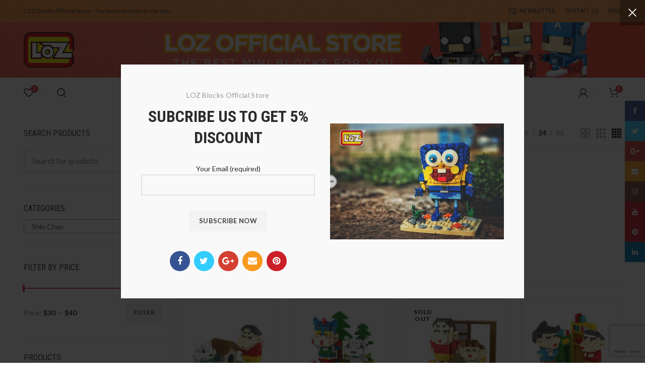

--- FILE ---
content_type: text/html; charset=UTF-8
request_url: https://lozshop.com/product-category/shin-chan/
body_size: 44575
content:
<!DOCTYPE html>
<html lang="en-US" dir="ltr" prefix="og: https://ogp.me/ns#">
<head>
	<meta charset="UTF-8">
	<meta name="viewport" content="width=device-width, initial-scale=1.0, maximum-scale=1.0, user-scalable=no">
	<link rel="profile" href="https://gmpg.org/xfn/11">
	<link rel="pingback" href="https://lozshop.com/xmlrpc.php">
					
				
<script>
dataLayer = [[]];
</script>
<!-- Google Tag Manager -->
<script>(function(w,d,s,l,i){w[l]=w[l]||[];w[l].push({'gtm.start':
new Date().getTime(),event:'gtm.js'});var f=d.getElementsByTagName(s)[0],
j=d.createElement(s),dl=l!='dataLayer'?'&l='+l:'';j.async=true;j.src=
'https://www.googletagmanager.com/gtm.js?id='+i+dl;f.parentNode.insertBefore(j,f);
})(window,document,'script','dataLayer','GTM-TXP4RRK');</script>
<!-- End Google Tag Manager -->
<!-- Search Engine Optimization by Rank Math PRO - https://rankmath.com/ -->
<title>Shin Chan - LOZ Blocks Official Store</title><link rel="preload" as="style" href="https://fonts.googleapis.com/css?family=Lato%3A100%2C300%2C400%2C700%2C900%2C100italic%2C300italic%2C400italic%2C700italic%2C900italic%7CRoboto%20Condensed%3A300%2C400%2C700%2C300italic%2C400italic%2C700italic&#038;display=swap" /><link rel="stylesheet" href="https://fonts.googleapis.com/css?family=Lato%3A100%2C300%2C400%2C700%2C900%2C100italic%2C300italic%2C400italic%2C700italic%2C900italic%7CRoboto%20Condensed%3A300%2C400%2C700%2C300italic%2C400italic%2C700italic&#038;display=swap" media="print" onload="this.media='all'" /><noscript><link rel="stylesheet" href="https://fonts.googleapis.com/css?family=Lato%3A100%2C300%2C400%2C700%2C900%2C100italic%2C300italic%2C400italic%2C700italic%2C900italic%7CRoboto%20Condensed%3A300%2C400%2C700%2C300italic%2C400italic%2C700italic&#038;display=swap" /></noscript>
<meta name="robots" content="index, follow, max-snippet:-1, max-video-preview:-1, max-image-preview:large"/>
<link rel="canonical" href="https://lozshop.com/product-category/shin-chan/" />
<meta property="og:locale" content="en_US" />
<meta property="og:type" content="article" />
<meta property="og:title" content="Shin Chan - LOZ Blocks Official Store" />
<meta property="og:url" content="https://lozshop.com/product-category/shin-chan/" />
<meta property="og:site_name" content="LOZ Blocks Official Store" />
<meta property="article:publisher" content="https://www.facebook.com/lozshop/" />
<meta property="og:image" content="https://lozshop.b-cdn.net/wp-content/uploads/2018/10/loz-logo.png" />
<meta property="og:image:secure_url" content="https://lozshop.b-cdn.net/wp-content/uploads/2018/10/loz-logo.png" />
<meta property="og:image:width" content="225" />
<meta property="og:image:height" content="225" />
<meta property="og:image:alt" content="LOZ™ Diamond Blocks - Official LOZ™ Store" />
<meta property="og:image:type" content="image/png" />
<meta name="twitter:card" content="summary_large_image" />
<meta name="twitter:title" content="Shin Chan - LOZ Blocks Official Store" />
<meta name="twitter:site" content="@https://www.twitter.com/shop_loz" />
<meta name="twitter:image" content="https://lozshop.b-cdn.net/wp-content/uploads/2018/10/loz-logo.png" />
<meta name="twitter:label1" content="Products" />
<meta name="twitter:data1" content="4" />
<script type="application/ld+json" class="rank-math-schema-pro">{"@context":"https://schema.org","@graph":[{"@type":"Organization","@id":"https://lozshop.com/#organization","name":"OFFICIAL LOZ Blocks NanoBlock Store","url":"https://lozshop.com","sameAs":["https://www.facebook.com/lozshop/","https://twitter.com/https://www.twitter.com/shop_loz"],"logo":{"@type":"ImageObject","@id":"https://lozshop.com/#logo","url":"https://lozshop.b-cdn.net/wp-content/uploads/2018/10/loz-logo.png","contentUrl":"https://lozshop.b-cdn.net/wp-content/uploads/2018/10/loz-logo.png","caption":"OFFICIAL LOZ Blocks NanoBlock Store","inLanguage":"en-US","width":"225","height":"225"}},{"@type":"WebSite","@id":"https://lozshop.com/#website","url":"https://lozshop.com","name":"OFFICIAL LOZ Blocks NanoBlock Store","publisher":{"@id":"https://lozshop.com/#organization"},"inLanguage":"en-US"},{"@type":"CollectionPage","@id":"https://lozshop.com/product-category/shin-chan/#webpage","url":"https://lozshop.com/product-category/shin-chan/","name":"Shin Chan - LOZ Blocks Official Store","isPartOf":{"@id":"https://lozshop.com/#website"},"inLanguage":"en-US"},{"@context":"https://schema.org/","@graph":[{"@type":"Product","name":"LOZ 9463 Shin Chan and Whitey - LOZ Blocks Official Store","url":"https://lozshop.com/product/loz-diamond-blocks/loz-shin-chan-and-whitey/","@id":"https://lozshop.com/product/loz-diamond-blocks/loz-shin-chan-and-whitey/","description":"300 Bricks Instructions Box included"},{"@type":"Product","name":"LOZ Shin Chan Action Mask and Whitey - LOZ Blocks Official Store","url":"https://lozshop.com/product/loz-diamond-blocks/loz-shin-chan-action-mask-and-whitey/","@id":"https://lozshop.com/product/loz-diamond-blocks/loz-shin-chan-action-mask-and-whitey/","description":"290 bricks Instructions Box included"},{"@type":"Product","name":"LOZ Shin Chan and Daisy - LOZ Blocks Official Store","url":"https://lozshop.com/product/loz-diamond-blocks/loz-shin-chan-and-daisy/","@id":"https://lozshop.com/product/loz-diamond-blocks/loz-shin-chan-and-daisy/","description":"330 bricks Instructions Box included"},{"@type":"Product","name":"LOZ Shin Chan and Georgie - LOZ Blocks Official Store","url":"https://lozshop.com/product/loz-diamond-blocks/loz-shin-chan-and-georgie/","@id":"https://lozshop.com/product/loz-diamond-blocks/loz-shin-chan-and-georgie/","description":"410 bricks Instructions Box included"}]}]}</script>
<!-- /Rank Math WordPress SEO plugin -->

<link rel='dns-prefetch' href='//www.google.com' />
<link rel='dns-prefetch' href='//fonts.googleapis.com' />
<link rel='dns-prefetch' href='//lozshop.b-cdn.net' />
<link href='https://fonts.gstatic.com' crossorigin rel='preconnect' />
<link href='https://lozshop.b-cdn.net' rel='preconnect' />
<link rel="alternate" type="application/rss+xml" title="LOZ Blocks Official Store &raquo; Feed" href="https://lozshop.com/feed/" />
<link rel="alternate" type="application/rss+xml" title="LOZ Blocks Official Store &raquo; Comments Feed" href="https://lozshop.com/comments/feed/" />
<link rel="alternate" type="application/rss+xml" title="LOZ Blocks Official Store &raquo; Shin Chan Category Feed" href="https://lozshop.com/product-category/shin-chan/feed/" />
		<link id="woocommerce-notification-fonts" rel="preload" href="https://lozshop.com/wp-content/plugins/woocommerce-notification/fonts/icons-close.woff2" as="font" crossorigin>
		<link data-minify="1" rel='stylesheet' id='woocommerce-notification-icons-close-css' href='https://lozshop.com/wp-content/cache/min/1/wp-content/plugins/woocommerce-notification/css/icons-close.min.css?ver=1742180537' type='text/css' media='all' />
<link rel='stylesheet' id='woocommerce-notification-css' href='https://lozshop.com/wp-content/plugins/woocommerce-notification/css/woocommerce-notification.min.css?ver=1.5.6' type='text/css' media='all' />
<style id='woocommerce-notification-inline-css' type='text/css'>
#message-purchased #notify-close:before{color:#000000;}#message-purchased .message-purchase-main::before{background-image: url('https://lozshop.b-cdn.net/wp-content/plugins/woocommerce-notification/images/background/bg_kids.png');   border-radius:0;}#message-purchased .wn-notification-image-wrapper{padding:0;}#message-purchased .wn-notification-message-container{padding-left:20px;}                #message-purchased .message-purchase-main{                        background-color: #ffffff;                                               color:#401b02 !important;                        border-radius:0 ;                }#message-purchased .message-purchase-main p, #message-purchased .message-purchase-main p small{                        color:#401b02 !important;                }                 #message-purchased .message-purchase-main p a, #message-purchased .message-purchase-main p span{                        color:#401b02 !important;                }
</style>
<link data-minify="1" rel='stylesheet' id='woocommerce-notification-templates-css' href='https://lozshop.com/wp-content/cache/min/1/wp-content/plugins/woocommerce-notification/css/woocommerce-notification-templates.css?ver=1742180537' type='text/css' media='all' />
<link rel='stylesheet' id='wp-block-library-css' href='https://lozshop.com/wp-includes/css/dist/block-library/style.min.css?ver=6.4.7' type='text/css' media='all' />
<style id='rank-math-toc-block-style-inline-css' type='text/css'>
.wp-block-rank-math-toc-block nav ol{counter-reset:item}.wp-block-rank-math-toc-block nav ol li{display:block}.wp-block-rank-math-toc-block nav ol li:before{content:counters(item, ".") " ";counter-increment:item}

</style>
<link data-minify="1" rel='stylesheet' id='jquery-selectBox-css' href='https://lozshop.com/wp-content/cache/min/1/wp-content/plugins/yith-woocommerce-wishlist/assets/css/jquery.selectBox.css?ver=1742180537' type='text/css' media='all' />
<link data-minify="1" rel='stylesheet' id='yith-wcwl-font-awesome-css' href='https://lozshop.com/wp-content/cache/min/1/wp-content/plugins/yith-woocommerce-wishlist/assets/css/font-awesome.css?ver=1742180537' type='text/css' media='all' />
<link data-minify="1" rel='stylesheet' id='woocommerce_prettyPhoto_css-css' href='https://lozshop.com/wp-content/cache/min/1/wp-content/plugins/woocommerce/assets/css/prettyPhoto.css?ver=1742180537' type='text/css' media='all' />
<link data-minify="1" rel='stylesheet' id='yith-wcwl-main-css' href='https://lozshop.com/wp-content/cache/min/1/wp-content/plugins/yith-woocommerce-wishlist/assets/css/style.css?ver=1742180537' type='text/css' media='all' />
<style id='classic-theme-styles-inline-css' type='text/css'>
/*! This file is auto-generated */
.wp-block-button__link{color:#fff;background-color:#32373c;border-radius:9999px;box-shadow:none;text-decoration:none;padding:calc(.667em + 2px) calc(1.333em + 2px);font-size:1.125em}.wp-block-file__button{background:#32373c;color:#fff;text-decoration:none}
</style>
<style id='global-styles-inline-css' type='text/css'>
body{--wp--preset--color--black: #000000;--wp--preset--color--cyan-bluish-gray: #abb8c3;--wp--preset--color--white: #ffffff;--wp--preset--color--pale-pink: #f78da7;--wp--preset--color--vivid-red: #cf2e2e;--wp--preset--color--luminous-vivid-orange: #ff6900;--wp--preset--color--luminous-vivid-amber: #fcb900;--wp--preset--color--light-green-cyan: #7bdcb5;--wp--preset--color--vivid-green-cyan: #00d084;--wp--preset--color--pale-cyan-blue: #8ed1fc;--wp--preset--color--vivid-cyan-blue: #0693e3;--wp--preset--color--vivid-purple: #9b51e0;--wp--preset--gradient--vivid-cyan-blue-to-vivid-purple: linear-gradient(135deg,rgba(6,147,227,1) 0%,rgb(155,81,224) 100%);--wp--preset--gradient--light-green-cyan-to-vivid-green-cyan: linear-gradient(135deg,rgb(122,220,180) 0%,rgb(0,208,130) 100%);--wp--preset--gradient--luminous-vivid-amber-to-luminous-vivid-orange: linear-gradient(135deg,rgba(252,185,0,1) 0%,rgba(255,105,0,1) 100%);--wp--preset--gradient--luminous-vivid-orange-to-vivid-red: linear-gradient(135deg,rgba(255,105,0,1) 0%,rgb(207,46,46) 100%);--wp--preset--gradient--very-light-gray-to-cyan-bluish-gray: linear-gradient(135deg,rgb(238,238,238) 0%,rgb(169,184,195) 100%);--wp--preset--gradient--cool-to-warm-spectrum: linear-gradient(135deg,rgb(74,234,220) 0%,rgb(151,120,209) 20%,rgb(207,42,186) 40%,rgb(238,44,130) 60%,rgb(251,105,98) 80%,rgb(254,248,76) 100%);--wp--preset--gradient--blush-light-purple: linear-gradient(135deg,rgb(255,206,236) 0%,rgb(152,150,240) 100%);--wp--preset--gradient--blush-bordeaux: linear-gradient(135deg,rgb(254,205,165) 0%,rgb(254,45,45) 50%,rgb(107,0,62) 100%);--wp--preset--gradient--luminous-dusk: linear-gradient(135deg,rgb(255,203,112) 0%,rgb(199,81,192) 50%,rgb(65,88,208) 100%);--wp--preset--gradient--pale-ocean: linear-gradient(135deg,rgb(255,245,203) 0%,rgb(182,227,212) 50%,rgb(51,167,181) 100%);--wp--preset--gradient--electric-grass: linear-gradient(135deg,rgb(202,248,128) 0%,rgb(113,206,126) 100%);--wp--preset--gradient--midnight: linear-gradient(135deg,rgb(2,3,129) 0%,rgb(40,116,252) 100%);--wp--preset--font-size--small: 13px;--wp--preset--font-size--medium: 20px;--wp--preset--font-size--large: 36px;--wp--preset--font-size--x-large: 42px;--wp--preset--spacing--20: 0.44rem;--wp--preset--spacing--30: 0.67rem;--wp--preset--spacing--40: 1rem;--wp--preset--spacing--50: 1.5rem;--wp--preset--spacing--60: 2.25rem;--wp--preset--spacing--70: 3.38rem;--wp--preset--spacing--80: 5.06rem;--wp--preset--shadow--natural: 6px 6px 9px rgba(0, 0, 0, 0.2);--wp--preset--shadow--deep: 12px 12px 50px rgba(0, 0, 0, 0.4);--wp--preset--shadow--sharp: 6px 6px 0px rgba(0, 0, 0, 0.2);--wp--preset--shadow--outlined: 6px 6px 0px -3px rgba(255, 255, 255, 1), 6px 6px rgba(0, 0, 0, 1);--wp--preset--shadow--crisp: 6px 6px 0px rgba(0, 0, 0, 1);}:where(.is-layout-flex){gap: 0.5em;}:where(.is-layout-grid){gap: 0.5em;}body .is-layout-flow > .alignleft{float: left;margin-inline-start: 0;margin-inline-end: 2em;}body .is-layout-flow > .alignright{float: right;margin-inline-start: 2em;margin-inline-end: 0;}body .is-layout-flow > .aligncenter{margin-left: auto !important;margin-right: auto !important;}body .is-layout-constrained > .alignleft{float: left;margin-inline-start: 0;margin-inline-end: 2em;}body .is-layout-constrained > .alignright{float: right;margin-inline-start: 2em;margin-inline-end: 0;}body .is-layout-constrained > .aligncenter{margin-left: auto !important;margin-right: auto !important;}body .is-layout-constrained > :where(:not(.alignleft):not(.alignright):not(.alignfull)){max-width: var(--wp--style--global--content-size);margin-left: auto !important;margin-right: auto !important;}body .is-layout-constrained > .alignwide{max-width: var(--wp--style--global--wide-size);}body .is-layout-flex{display: flex;}body .is-layout-flex{flex-wrap: wrap;align-items: center;}body .is-layout-flex > *{margin: 0;}body .is-layout-grid{display: grid;}body .is-layout-grid > *{margin: 0;}:where(.wp-block-columns.is-layout-flex){gap: 2em;}:where(.wp-block-columns.is-layout-grid){gap: 2em;}:where(.wp-block-post-template.is-layout-flex){gap: 1.25em;}:where(.wp-block-post-template.is-layout-grid){gap: 1.25em;}.has-black-color{color: var(--wp--preset--color--black) !important;}.has-cyan-bluish-gray-color{color: var(--wp--preset--color--cyan-bluish-gray) !important;}.has-white-color{color: var(--wp--preset--color--white) !important;}.has-pale-pink-color{color: var(--wp--preset--color--pale-pink) !important;}.has-vivid-red-color{color: var(--wp--preset--color--vivid-red) !important;}.has-luminous-vivid-orange-color{color: var(--wp--preset--color--luminous-vivid-orange) !important;}.has-luminous-vivid-amber-color{color: var(--wp--preset--color--luminous-vivid-amber) !important;}.has-light-green-cyan-color{color: var(--wp--preset--color--light-green-cyan) !important;}.has-vivid-green-cyan-color{color: var(--wp--preset--color--vivid-green-cyan) !important;}.has-pale-cyan-blue-color{color: var(--wp--preset--color--pale-cyan-blue) !important;}.has-vivid-cyan-blue-color{color: var(--wp--preset--color--vivid-cyan-blue) !important;}.has-vivid-purple-color{color: var(--wp--preset--color--vivid-purple) !important;}.has-black-background-color{background-color: var(--wp--preset--color--black) !important;}.has-cyan-bluish-gray-background-color{background-color: var(--wp--preset--color--cyan-bluish-gray) !important;}.has-white-background-color{background-color: var(--wp--preset--color--white) !important;}.has-pale-pink-background-color{background-color: var(--wp--preset--color--pale-pink) !important;}.has-vivid-red-background-color{background-color: var(--wp--preset--color--vivid-red) !important;}.has-luminous-vivid-orange-background-color{background-color: var(--wp--preset--color--luminous-vivid-orange) !important;}.has-luminous-vivid-amber-background-color{background-color: var(--wp--preset--color--luminous-vivid-amber) !important;}.has-light-green-cyan-background-color{background-color: var(--wp--preset--color--light-green-cyan) !important;}.has-vivid-green-cyan-background-color{background-color: var(--wp--preset--color--vivid-green-cyan) !important;}.has-pale-cyan-blue-background-color{background-color: var(--wp--preset--color--pale-cyan-blue) !important;}.has-vivid-cyan-blue-background-color{background-color: var(--wp--preset--color--vivid-cyan-blue) !important;}.has-vivid-purple-background-color{background-color: var(--wp--preset--color--vivid-purple) !important;}.has-black-border-color{border-color: var(--wp--preset--color--black) !important;}.has-cyan-bluish-gray-border-color{border-color: var(--wp--preset--color--cyan-bluish-gray) !important;}.has-white-border-color{border-color: var(--wp--preset--color--white) !important;}.has-pale-pink-border-color{border-color: var(--wp--preset--color--pale-pink) !important;}.has-vivid-red-border-color{border-color: var(--wp--preset--color--vivid-red) !important;}.has-luminous-vivid-orange-border-color{border-color: var(--wp--preset--color--luminous-vivid-orange) !important;}.has-luminous-vivid-amber-border-color{border-color: var(--wp--preset--color--luminous-vivid-amber) !important;}.has-light-green-cyan-border-color{border-color: var(--wp--preset--color--light-green-cyan) !important;}.has-vivid-green-cyan-border-color{border-color: var(--wp--preset--color--vivid-green-cyan) !important;}.has-pale-cyan-blue-border-color{border-color: var(--wp--preset--color--pale-cyan-blue) !important;}.has-vivid-cyan-blue-border-color{border-color: var(--wp--preset--color--vivid-cyan-blue) !important;}.has-vivid-purple-border-color{border-color: var(--wp--preset--color--vivid-purple) !important;}.has-vivid-cyan-blue-to-vivid-purple-gradient-background{background: var(--wp--preset--gradient--vivid-cyan-blue-to-vivid-purple) !important;}.has-light-green-cyan-to-vivid-green-cyan-gradient-background{background: var(--wp--preset--gradient--light-green-cyan-to-vivid-green-cyan) !important;}.has-luminous-vivid-amber-to-luminous-vivid-orange-gradient-background{background: var(--wp--preset--gradient--luminous-vivid-amber-to-luminous-vivid-orange) !important;}.has-luminous-vivid-orange-to-vivid-red-gradient-background{background: var(--wp--preset--gradient--luminous-vivid-orange-to-vivid-red) !important;}.has-very-light-gray-to-cyan-bluish-gray-gradient-background{background: var(--wp--preset--gradient--very-light-gray-to-cyan-bluish-gray) !important;}.has-cool-to-warm-spectrum-gradient-background{background: var(--wp--preset--gradient--cool-to-warm-spectrum) !important;}.has-blush-light-purple-gradient-background{background: var(--wp--preset--gradient--blush-light-purple) !important;}.has-blush-bordeaux-gradient-background{background: var(--wp--preset--gradient--blush-bordeaux) !important;}.has-luminous-dusk-gradient-background{background: var(--wp--preset--gradient--luminous-dusk) !important;}.has-pale-ocean-gradient-background{background: var(--wp--preset--gradient--pale-ocean) !important;}.has-electric-grass-gradient-background{background: var(--wp--preset--gradient--electric-grass) !important;}.has-midnight-gradient-background{background: var(--wp--preset--gradient--midnight) !important;}.has-small-font-size{font-size: var(--wp--preset--font-size--small) !important;}.has-medium-font-size{font-size: var(--wp--preset--font-size--medium) !important;}.has-large-font-size{font-size: var(--wp--preset--font-size--large) !important;}.has-x-large-font-size{font-size: var(--wp--preset--font-size--x-large) !important;}
.wp-block-navigation a:where(:not(.wp-element-button)){color: inherit;}
:where(.wp-block-post-template.is-layout-flex){gap: 1.25em;}:where(.wp-block-post-template.is-layout-grid){gap: 1.25em;}
:where(.wp-block-columns.is-layout-flex){gap: 2em;}:where(.wp-block-columns.is-layout-grid){gap: 2em;}
.wp-block-pullquote{font-size: 1.5em;line-height: 1.6;}
</style>
<style id='extendify-gutenberg-patterns-and-templates-utilities-inline-css' type='text/css'>
.ext-absolute{position:absolute!important}.ext-relative{position:relative!important}.ext-top-base{top:var(--wp--style--block-gap,1.75rem)!important}.ext-top-lg{top:var(--extendify--spacing--large,3rem)!important}.ext--top-base{top:calc(var(--wp--style--block-gap, 1.75rem)*-1)!important}.ext--top-lg{top:calc(var(--extendify--spacing--large, 3rem)*-1)!important}.ext-right-base{right:var(--wp--style--block-gap,1.75rem)!important}.ext-right-lg{right:var(--extendify--spacing--large,3rem)!important}.ext--right-base{right:calc(var(--wp--style--block-gap, 1.75rem)*-1)!important}.ext--right-lg{right:calc(var(--extendify--spacing--large, 3rem)*-1)!important}.ext-bottom-base{bottom:var(--wp--style--block-gap,1.75rem)!important}.ext-bottom-lg{bottom:var(--extendify--spacing--large,3rem)!important}.ext--bottom-base{bottom:calc(var(--wp--style--block-gap, 1.75rem)*-1)!important}.ext--bottom-lg{bottom:calc(var(--extendify--spacing--large, 3rem)*-1)!important}.ext-left-base{left:var(--wp--style--block-gap,1.75rem)!important}.ext-left-lg{left:var(--extendify--spacing--large,3rem)!important}.ext--left-base{left:calc(var(--wp--style--block-gap, 1.75rem)*-1)!important}.ext--left-lg{left:calc(var(--extendify--spacing--large, 3rem)*-1)!important}.ext-order-1{order:1!important}.ext-order-2{order:2!important}.ext-col-auto{grid-column:auto!important}.ext-col-span-1{grid-column:span 1/span 1!important}.ext-col-span-2{grid-column:span 2/span 2!important}.ext-col-span-3{grid-column:span 3/span 3!important}.ext-col-span-4{grid-column:span 4/span 4!important}.ext-col-span-5{grid-column:span 5/span 5!important}.ext-col-span-6{grid-column:span 6/span 6!important}.ext-col-span-7{grid-column:span 7/span 7!important}.ext-col-span-8{grid-column:span 8/span 8!important}.ext-col-span-9{grid-column:span 9/span 9!important}.ext-col-span-10{grid-column:span 10/span 10!important}.ext-col-span-11{grid-column:span 11/span 11!important}.ext-col-span-12{grid-column:span 12/span 12!important}.ext-col-span-full{grid-column:1/-1!important}.ext-col-start-1{grid-column-start:1!important}.ext-col-start-2{grid-column-start:2!important}.ext-col-start-3{grid-column-start:3!important}.ext-col-start-4{grid-column-start:4!important}.ext-col-start-5{grid-column-start:5!important}.ext-col-start-6{grid-column-start:6!important}.ext-col-start-7{grid-column-start:7!important}.ext-col-start-8{grid-column-start:8!important}.ext-col-start-9{grid-column-start:9!important}.ext-col-start-10{grid-column-start:10!important}.ext-col-start-11{grid-column-start:11!important}.ext-col-start-12{grid-column-start:12!important}.ext-col-start-13{grid-column-start:13!important}.ext-col-start-auto{grid-column-start:auto!important}.ext-col-end-1{grid-column-end:1!important}.ext-col-end-2{grid-column-end:2!important}.ext-col-end-3{grid-column-end:3!important}.ext-col-end-4{grid-column-end:4!important}.ext-col-end-5{grid-column-end:5!important}.ext-col-end-6{grid-column-end:6!important}.ext-col-end-7{grid-column-end:7!important}.ext-col-end-8{grid-column-end:8!important}.ext-col-end-9{grid-column-end:9!important}.ext-col-end-10{grid-column-end:10!important}.ext-col-end-11{grid-column-end:11!important}.ext-col-end-12{grid-column-end:12!important}.ext-col-end-13{grid-column-end:13!important}.ext-col-end-auto{grid-column-end:auto!important}.ext-row-auto{grid-row:auto!important}.ext-row-span-1{grid-row:span 1/span 1!important}.ext-row-span-2{grid-row:span 2/span 2!important}.ext-row-span-3{grid-row:span 3/span 3!important}.ext-row-span-4{grid-row:span 4/span 4!important}.ext-row-span-5{grid-row:span 5/span 5!important}.ext-row-span-6{grid-row:span 6/span 6!important}.ext-row-span-full{grid-row:1/-1!important}.ext-row-start-1{grid-row-start:1!important}.ext-row-start-2{grid-row-start:2!important}.ext-row-start-3{grid-row-start:3!important}.ext-row-start-4{grid-row-start:4!important}.ext-row-start-5{grid-row-start:5!important}.ext-row-start-6{grid-row-start:6!important}.ext-row-start-7{grid-row-start:7!important}.ext-row-start-auto{grid-row-start:auto!important}.ext-row-end-1{grid-row-end:1!important}.ext-row-end-2{grid-row-end:2!important}.ext-row-end-3{grid-row-end:3!important}.ext-row-end-4{grid-row-end:4!important}.ext-row-end-5{grid-row-end:5!important}.ext-row-end-6{grid-row-end:6!important}.ext-row-end-7{grid-row-end:7!important}.ext-row-end-auto{grid-row-end:auto!important}.ext-m-0:not([style*=margin]){margin:0!important}.ext-m-auto:not([style*=margin]){margin:auto!important}.ext-m-base:not([style*=margin]){margin:var(--wp--style--block-gap,1.75rem)!important}.ext-m-lg:not([style*=margin]){margin:var(--extendify--spacing--large,3rem)!important}.ext--m-base:not([style*=margin]){margin:calc(var(--wp--style--block-gap, 1.75rem)*-1)!important}.ext--m-lg:not([style*=margin]){margin:calc(var(--extendify--spacing--large, 3rem)*-1)!important}.ext-mx-0:not([style*=margin]){margin-left:0!important;margin-right:0!important}.ext-mx-auto:not([style*=margin]){margin-left:auto!important;margin-right:auto!important}.ext-mx-base:not([style*=margin]){margin-left:var(--wp--style--block-gap,1.75rem)!important;margin-right:var(--wp--style--block-gap,1.75rem)!important}.ext-mx-lg:not([style*=margin]){margin-left:var(--extendify--spacing--large,3rem)!important;margin-right:var(--extendify--spacing--large,3rem)!important}.ext--mx-base:not([style*=margin]){margin-left:calc(var(--wp--style--block-gap, 1.75rem)*-1)!important;margin-right:calc(var(--wp--style--block-gap, 1.75rem)*-1)!important}.ext--mx-lg:not([style*=margin]){margin-left:calc(var(--extendify--spacing--large, 3rem)*-1)!important;margin-right:calc(var(--extendify--spacing--large, 3rem)*-1)!important}.ext-my-0:not([style*=margin]){margin-bottom:0!important;margin-top:0!important}.ext-my-auto:not([style*=margin]){margin-bottom:auto!important;margin-top:auto!important}.ext-my-base:not([style*=margin]){margin-bottom:var(--wp--style--block-gap,1.75rem)!important;margin-top:var(--wp--style--block-gap,1.75rem)!important}.ext-my-lg:not([style*=margin]){margin-bottom:var(--extendify--spacing--large,3rem)!important;margin-top:var(--extendify--spacing--large,3rem)!important}.ext--my-base:not([style*=margin]){margin-bottom:calc(var(--wp--style--block-gap, 1.75rem)*-1)!important;margin-top:calc(var(--wp--style--block-gap, 1.75rem)*-1)!important}.ext--my-lg:not([style*=margin]){margin-bottom:calc(var(--extendify--spacing--large, 3rem)*-1)!important;margin-top:calc(var(--extendify--spacing--large, 3rem)*-1)!important}.ext-mt-0:not([style*=margin]){margin-top:0!important}.ext-mt-auto:not([style*=margin]){margin-top:auto!important}.ext-mt-base:not([style*=margin]){margin-top:var(--wp--style--block-gap,1.75rem)!important}.ext-mt-lg:not([style*=margin]){margin-top:var(--extendify--spacing--large,3rem)!important}.ext--mt-base:not([style*=margin]){margin-top:calc(var(--wp--style--block-gap, 1.75rem)*-1)!important}.ext--mt-lg:not([style*=margin]){margin-top:calc(var(--extendify--spacing--large, 3rem)*-1)!important}.ext-mr-0:not([style*=margin]){margin-right:0!important}.ext-mr-auto:not([style*=margin]){margin-right:auto!important}.ext-mr-base:not([style*=margin]){margin-right:var(--wp--style--block-gap,1.75rem)!important}.ext-mr-lg:not([style*=margin]){margin-right:var(--extendify--spacing--large,3rem)!important}.ext--mr-base:not([style*=margin]){margin-right:calc(var(--wp--style--block-gap, 1.75rem)*-1)!important}.ext--mr-lg:not([style*=margin]){margin-right:calc(var(--extendify--spacing--large, 3rem)*-1)!important}.ext-mb-0:not([style*=margin]){margin-bottom:0!important}.ext-mb-auto:not([style*=margin]){margin-bottom:auto!important}.ext-mb-base:not([style*=margin]){margin-bottom:var(--wp--style--block-gap,1.75rem)!important}.ext-mb-lg:not([style*=margin]){margin-bottom:var(--extendify--spacing--large,3rem)!important}.ext--mb-base:not([style*=margin]){margin-bottom:calc(var(--wp--style--block-gap, 1.75rem)*-1)!important}.ext--mb-lg:not([style*=margin]){margin-bottom:calc(var(--extendify--spacing--large, 3rem)*-1)!important}.ext-ml-0:not([style*=margin]){margin-left:0!important}.ext-ml-auto:not([style*=margin]){margin-left:auto!important}.ext-ml-base:not([style*=margin]){margin-left:var(--wp--style--block-gap,1.75rem)!important}.ext-ml-lg:not([style*=margin]){margin-left:var(--extendify--spacing--large,3rem)!important}.ext--ml-base:not([style*=margin]){margin-left:calc(var(--wp--style--block-gap, 1.75rem)*-1)!important}.ext--ml-lg:not([style*=margin]){margin-left:calc(var(--extendify--spacing--large, 3rem)*-1)!important}.ext-block{display:block!important}.ext-inline-block{display:inline-block!important}.ext-inline{display:inline!important}.ext-flex{display:flex!important}.ext-inline-flex{display:inline-flex!important}.ext-grid{display:grid!important}.ext-inline-grid{display:inline-grid!important}.ext-hidden{display:none!important}.ext-w-auto{width:auto!important}.ext-w-full{width:100%!important}.ext-max-w-full{max-width:100%!important}.ext-flex-1{flex:1 1 0%!important}.ext-flex-auto{flex:1 1 auto!important}.ext-flex-initial{flex:0 1 auto!important}.ext-flex-none{flex:none!important}.ext-flex-shrink-0{flex-shrink:0!important}.ext-flex-shrink{flex-shrink:1!important}.ext-flex-grow-0{flex-grow:0!important}.ext-flex-grow{flex-grow:1!important}.ext-list-none{list-style-type:none!important}.ext-grid-cols-1{grid-template-columns:repeat(1,minmax(0,1fr))!important}.ext-grid-cols-2{grid-template-columns:repeat(2,minmax(0,1fr))!important}.ext-grid-cols-3{grid-template-columns:repeat(3,minmax(0,1fr))!important}.ext-grid-cols-4{grid-template-columns:repeat(4,minmax(0,1fr))!important}.ext-grid-cols-5{grid-template-columns:repeat(5,minmax(0,1fr))!important}.ext-grid-cols-6{grid-template-columns:repeat(6,minmax(0,1fr))!important}.ext-grid-cols-7{grid-template-columns:repeat(7,minmax(0,1fr))!important}.ext-grid-cols-8{grid-template-columns:repeat(8,minmax(0,1fr))!important}.ext-grid-cols-9{grid-template-columns:repeat(9,minmax(0,1fr))!important}.ext-grid-cols-10{grid-template-columns:repeat(10,minmax(0,1fr))!important}.ext-grid-cols-11{grid-template-columns:repeat(11,minmax(0,1fr))!important}.ext-grid-cols-12{grid-template-columns:repeat(12,minmax(0,1fr))!important}.ext-grid-cols-none{grid-template-columns:none!important}.ext-grid-rows-1{grid-template-rows:repeat(1,minmax(0,1fr))!important}.ext-grid-rows-2{grid-template-rows:repeat(2,minmax(0,1fr))!important}.ext-grid-rows-3{grid-template-rows:repeat(3,minmax(0,1fr))!important}.ext-grid-rows-4{grid-template-rows:repeat(4,minmax(0,1fr))!important}.ext-grid-rows-5{grid-template-rows:repeat(5,minmax(0,1fr))!important}.ext-grid-rows-6{grid-template-rows:repeat(6,minmax(0,1fr))!important}.ext-grid-rows-none{grid-template-rows:none!important}.ext-flex-row{flex-direction:row!important}.ext-flex-row-reverse{flex-direction:row-reverse!important}.ext-flex-col{flex-direction:column!important}.ext-flex-col-reverse{flex-direction:column-reverse!important}.ext-flex-wrap{flex-wrap:wrap!important}.ext-flex-wrap-reverse{flex-wrap:wrap-reverse!important}.ext-flex-nowrap{flex-wrap:nowrap!important}.ext-items-start{align-items:flex-start!important}.ext-items-end{align-items:flex-end!important}.ext-items-center{align-items:center!important}.ext-items-baseline{align-items:baseline!important}.ext-items-stretch{align-items:stretch!important}.ext-justify-start{justify-content:flex-start!important}.ext-justify-end{justify-content:flex-end!important}.ext-justify-center{justify-content:center!important}.ext-justify-between{justify-content:space-between!important}.ext-justify-around{justify-content:space-around!important}.ext-justify-evenly{justify-content:space-evenly!important}.ext-justify-items-start{justify-items:start!important}.ext-justify-items-end{justify-items:end!important}.ext-justify-items-center{justify-items:center!important}.ext-justify-items-stretch{justify-items:stretch!important}.ext-gap-0{gap:0!important}.ext-gap-base{gap:var(--wp--style--block-gap,1.75rem)!important}.ext-gap-lg{gap:var(--extendify--spacing--large,3rem)!important}.ext-gap-x-0{-moz-column-gap:0!important;column-gap:0!important}.ext-gap-x-base{-moz-column-gap:var(--wp--style--block-gap,1.75rem)!important;column-gap:var(--wp--style--block-gap,1.75rem)!important}.ext-gap-x-lg{-moz-column-gap:var(--extendify--spacing--large,3rem)!important;column-gap:var(--extendify--spacing--large,3rem)!important}.ext-gap-y-0{row-gap:0!important}.ext-gap-y-base{row-gap:var(--wp--style--block-gap,1.75rem)!important}.ext-gap-y-lg{row-gap:var(--extendify--spacing--large,3rem)!important}.ext-justify-self-auto{justify-self:auto!important}.ext-justify-self-start{justify-self:start!important}.ext-justify-self-end{justify-self:end!important}.ext-justify-self-center{justify-self:center!important}.ext-justify-self-stretch{justify-self:stretch!important}.ext-rounded-none{border-radius:0!important}.ext-rounded-full{border-radius:9999px!important}.ext-rounded-t-none{border-top-left-radius:0!important;border-top-right-radius:0!important}.ext-rounded-t-full{border-top-left-radius:9999px!important;border-top-right-radius:9999px!important}.ext-rounded-r-none{border-bottom-right-radius:0!important;border-top-right-radius:0!important}.ext-rounded-r-full{border-bottom-right-radius:9999px!important;border-top-right-radius:9999px!important}.ext-rounded-b-none{border-bottom-left-radius:0!important;border-bottom-right-radius:0!important}.ext-rounded-b-full{border-bottom-left-radius:9999px!important;border-bottom-right-radius:9999px!important}.ext-rounded-l-none{border-bottom-left-radius:0!important;border-top-left-radius:0!important}.ext-rounded-l-full{border-bottom-left-radius:9999px!important;border-top-left-radius:9999px!important}.ext-rounded-tl-none{border-top-left-radius:0!important}.ext-rounded-tl-full{border-top-left-radius:9999px!important}.ext-rounded-tr-none{border-top-right-radius:0!important}.ext-rounded-tr-full{border-top-right-radius:9999px!important}.ext-rounded-br-none{border-bottom-right-radius:0!important}.ext-rounded-br-full{border-bottom-right-radius:9999px!important}.ext-rounded-bl-none{border-bottom-left-radius:0!important}.ext-rounded-bl-full{border-bottom-left-radius:9999px!important}.ext-border-0{border-width:0!important}.ext-border-t-0{border-top-width:0!important}.ext-border-r-0{border-right-width:0!important}.ext-border-b-0{border-bottom-width:0!important}.ext-border-l-0{border-left-width:0!important}.ext-p-0:not([style*=padding]){padding:0!important}.ext-p-base:not([style*=padding]){padding:var(--wp--style--block-gap,1.75rem)!important}.ext-p-lg:not([style*=padding]){padding:var(--extendify--spacing--large,3rem)!important}.ext-px-0:not([style*=padding]){padding-left:0!important;padding-right:0!important}.ext-px-base:not([style*=padding]){padding-left:var(--wp--style--block-gap,1.75rem)!important;padding-right:var(--wp--style--block-gap,1.75rem)!important}.ext-px-lg:not([style*=padding]){padding-left:var(--extendify--spacing--large,3rem)!important;padding-right:var(--extendify--spacing--large,3rem)!important}.ext-py-0:not([style*=padding]){padding-bottom:0!important;padding-top:0!important}.ext-py-base:not([style*=padding]){padding-bottom:var(--wp--style--block-gap,1.75rem)!important;padding-top:var(--wp--style--block-gap,1.75rem)!important}.ext-py-lg:not([style*=padding]){padding-bottom:var(--extendify--spacing--large,3rem)!important;padding-top:var(--extendify--spacing--large,3rem)!important}.ext-pt-0:not([style*=padding]){padding-top:0!important}.ext-pt-base:not([style*=padding]){padding-top:var(--wp--style--block-gap,1.75rem)!important}.ext-pt-lg:not([style*=padding]){padding-top:var(--extendify--spacing--large,3rem)!important}.ext-pr-0:not([style*=padding]){padding-right:0!important}.ext-pr-base:not([style*=padding]){padding-right:var(--wp--style--block-gap,1.75rem)!important}.ext-pr-lg:not([style*=padding]){padding-right:var(--extendify--spacing--large,3rem)!important}.ext-pb-0:not([style*=padding]){padding-bottom:0!important}.ext-pb-base:not([style*=padding]){padding-bottom:var(--wp--style--block-gap,1.75rem)!important}.ext-pb-lg:not([style*=padding]){padding-bottom:var(--extendify--spacing--large,3rem)!important}.ext-pl-0:not([style*=padding]){padding-left:0!important}.ext-pl-base:not([style*=padding]){padding-left:var(--wp--style--block-gap,1.75rem)!important}.ext-pl-lg:not([style*=padding]){padding-left:var(--extendify--spacing--large,3rem)!important}.ext-text-left{text-align:left!important}.ext-text-center{text-align:center!important}.ext-text-right{text-align:right!important}.ext-leading-none{line-height:1!important}.ext-leading-tight{line-height:1.25!important}.ext-leading-snug{line-height:1.375!important}.ext-leading-normal{line-height:1.5!important}.ext-leading-relaxed{line-height:1.625!important}.ext-leading-loose{line-height:2!important}.clip-path--rhombus img{-webkit-clip-path:polygon(15% 6%,80% 29%,84% 93%,23% 69%);clip-path:polygon(15% 6%,80% 29%,84% 93%,23% 69%)}.clip-path--diamond img{-webkit-clip-path:polygon(5% 29%,60% 2%,91% 64%,36% 89%);clip-path:polygon(5% 29%,60% 2%,91% 64%,36% 89%)}.clip-path--rhombus-alt img{-webkit-clip-path:polygon(14% 9%,85% 24%,91% 89%,19% 76%);clip-path:polygon(14% 9%,85% 24%,91% 89%,19% 76%)}.wp-block-columns[class*=fullwidth-cols]{margin-bottom:unset}.wp-block-column.editor\:pointer-events-none{margin-bottom:0!important;margin-top:0!important}.is-root-container.block-editor-block-list__layout>[data-align=full]:not(:first-of-type)>.wp-block-column.editor\:pointer-events-none,.is-root-container.block-editor-block-list__layout>[data-align=wide]>.wp-block-column.editor\:pointer-events-none{margin-top:calc(var(--wp--style--block-gap, 28px)*-1)!important}.ext .wp-block-columns .wp-block-column[style*=padding]{padding-left:0!important;padding-right:0!important}.ext .wp-block-columns+.wp-block-columns:not([class*=mt-]):not([class*=my-]):not([style*=margin]){margin-top:0!important}[class*=fullwidth-cols] .wp-block-column:first-child,[class*=fullwidth-cols] .wp-block-group:first-child{margin-top:0}[class*=fullwidth-cols] .wp-block-column:last-child,[class*=fullwidth-cols] .wp-block-group:last-child{margin-bottom:0}[class*=fullwidth-cols] .wp-block-column:first-child>*,[class*=fullwidth-cols] .wp-block-column>:first-child{margin-top:0}.ext .is-not-stacked-on-mobile .wp-block-column,[class*=fullwidth-cols] .wp-block-column>:last-child{margin-bottom:0}.wp-block-columns[class*=fullwidth-cols]:not(.is-not-stacked-on-mobile)>.wp-block-column:not(:last-child){margin-bottom:var(--wp--style--block-gap,1.75rem)}@media (min-width:782px){.wp-block-columns[class*=fullwidth-cols]:not(.is-not-stacked-on-mobile)>.wp-block-column:not(:last-child){margin-bottom:0}}.wp-block-columns[class*=fullwidth-cols].is-not-stacked-on-mobile>.wp-block-column{margin-bottom:0!important}@media (min-width:600px) and (max-width:781px){.wp-block-columns[class*=fullwidth-cols]:not(.is-not-stacked-on-mobile)>.wp-block-column:nth-child(2n){margin-left:var(--wp--style--block-gap,2em)}}@media (max-width:781px){.tablet\:fullwidth-cols.wp-block-columns:not(.is-not-stacked-on-mobile){flex-wrap:wrap}.tablet\:fullwidth-cols.wp-block-columns:not(.is-not-stacked-on-mobile)>.wp-block-column,.tablet\:fullwidth-cols.wp-block-columns:not(.is-not-stacked-on-mobile)>.wp-block-column:not([style*=margin]){margin-left:0!important}.tablet\:fullwidth-cols.wp-block-columns:not(.is-not-stacked-on-mobile)>.wp-block-column{flex-basis:100%!important}}@media (max-width:1079px){.desktop\:fullwidth-cols.wp-block-columns:not(.is-not-stacked-on-mobile){flex-wrap:wrap}.desktop\:fullwidth-cols.wp-block-columns:not(.is-not-stacked-on-mobile)>.wp-block-column,.desktop\:fullwidth-cols.wp-block-columns:not(.is-not-stacked-on-mobile)>.wp-block-column:not([style*=margin]){margin-left:0!important}.desktop\:fullwidth-cols.wp-block-columns:not(.is-not-stacked-on-mobile)>.wp-block-column{flex-basis:100%!important}.desktop\:fullwidth-cols.wp-block-columns:not(.is-not-stacked-on-mobile)>.wp-block-column:not(:last-child){margin-bottom:var(--wp--style--block-gap,1.75rem)!important}}.direction-rtl{direction:rtl}.direction-ltr{direction:ltr}.is-style-inline-list{padding-left:0!important}.is-style-inline-list li{list-style-type:none!important}@media (min-width:782px){.is-style-inline-list li{display:inline!important;margin-right:var(--wp--style--block-gap,1.75rem)!important}}@media (min-width:782px){.is-style-inline-list li:first-child{margin-left:0!important}}@media (min-width:782px){.is-style-inline-list li:last-child{margin-right:0!important}}.bring-to-front{position:relative;z-index:10}.text-stroke{-webkit-text-stroke-color:var(--wp--preset--color--background)}.text-stroke,.text-stroke--primary{-webkit-text-stroke-width:var(
        --wp--custom--typography--text-stroke-width,2px
    )}.text-stroke--primary{-webkit-text-stroke-color:var(--wp--preset--color--primary)}.text-stroke--secondary{-webkit-text-stroke-width:var(
        --wp--custom--typography--text-stroke-width,2px
    );-webkit-text-stroke-color:var(--wp--preset--color--secondary)}.editor\:no-caption .block-editor-rich-text__editable{display:none!important}.editor\:no-inserter .wp-block-column:not(.is-selected)>.block-list-appender,.editor\:no-inserter .wp-block-cover__inner-container>.block-list-appender,.editor\:no-inserter .wp-block-group__inner-container>.block-list-appender,.editor\:no-inserter>.block-list-appender{display:none}.editor\:no-resize .components-resizable-box__handle,.editor\:no-resize .components-resizable-box__handle:after,.editor\:no-resize .components-resizable-box__side-handle:before{display:none;pointer-events:none}.editor\:no-resize .components-resizable-box__container{display:block}.editor\:pointer-events-none{pointer-events:none}.is-style-angled{justify-content:flex-end}.ext .is-style-angled>[class*=_inner-container],.is-style-angled{align-items:center}.is-style-angled .wp-block-cover__image-background,.is-style-angled .wp-block-cover__video-background{-webkit-clip-path:polygon(0 0,30% 0,50% 100%,0 100%);clip-path:polygon(0 0,30% 0,50% 100%,0 100%);z-index:1}@media (min-width:782px){.is-style-angled .wp-block-cover__image-background,.is-style-angled .wp-block-cover__video-background{-webkit-clip-path:polygon(0 0,55% 0,65% 100%,0 100%);clip-path:polygon(0 0,55% 0,65% 100%,0 100%)}}.has-foreground-color{color:var(--wp--preset--color--foreground,#000)!important}.has-foreground-background-color{background-color:var(--wp--preset--color--foreground,#000)!important}.has-background-color{color:var(--wp--preset--color--background,#fff)!important}.has-background-background-color{background-color:var(--wp--preset--color--background,#fff)!important}.has-primary-color{color:var(--wp--preset--color--primary,#4b5563)!important}.has-primary-background-color{background-color:var(--wp--preset--color--primary,#4b5563)!important}.has-secondary-color{color:var(--wp--preset--color--secondary,#9ca3af)!important}.has-secondary-background-color{background-color:var(--wp--preset--color--secondary,#9ca3af)!important}.ext.has-text-color h1,.ext.has-text-color h2,.ext.has-text-color h3,.ext.has-text-color h4,.ext.has-text-color h5,.ext.has-text-color h6,.ext.has-text-color p{color:currentColor}.has-white-color{color:var(--wp--preset--color--white,#fff)!important}.has-black-color{color:var(--wp--preset--color--black,#000)!important}.has-ext-foreground-background-color{background-color:var(
        --wp--preset--color--foreground,var(--wp--preset--color--black,#000)
    )!important}.has-ext-primary-background-color{background-color:var(
        --wp--preset--color--primary,var(--wp--preset--color--cyan-bluish-gray,#000)
    )!important}.wp-block-button__link.has-black-background-color{border-color:var(--wp--preset--color--black,#000)}.wp-block-button__link.has-white-background-color{border-color:var(--wp--preset--color--white,#fff)}.has-ext-small-font-size{font-size:var(--wp--preset--font-size--ext-small)!important}.has-ext-medium-font-size{font-size:var(--wp--preset--font-size--ext-medium)!important}.has-ext-large-font-size{font-size:var(--wp--preset--font-size--ext-large)!important;line-height:1.2}.has-ext-x-large-font-size{font-size:var(--wp--preset--font-size--ext-x-large)!important;line-height:1}.has-ext-xx-large-font-size{font-size:var(--wp--preset--font-size--ext-xx-large)!important;line-height:1}.has-ext-x-large-font-size:not([style*=line-height]),.has-ext-xx-large-font-size:not([style*=line-height]){line-height:1.1}.ext .wp-block-group>*{margin-bottom:0;margin-top:0}.ext .wp-block-group>*+*{margin-bottom:0}.ext .wp-block-group>*+*,.ext h2{margin-top:var(--wp--style--block-gap,1.75rem)}.ext h2{margin-bottom:var(--wp--style--block-gap,1.75rem)}.has-ext-x-large-font-size+h3,.has-ext-x-large-font-size+p{margin-top:.5rem}.ext .wp-block-buttons>.wp-block-button.wp-block-button__width-25{min-width:12rem;width:calc(25% - var(--wp--style--block-gap, .5em)*.75)}.ext .ext-grid>[class*=_inner-container]{display:grid}.ext>[class*=_inner-container]>.ext-grid:not([class*=columns]),.ext>[class*=_inner-container]>.wp-block>.ext-grid:not([class*=columns]){display:initial!important}.ext .ext-grid-cols-1>[class*=_inner-container]{grid-template-columns:repeat(1,minmax(0,1fr))!important}.ext .ext-grid-cols-2>[class*=_inner-container]{grid-template-columns:repeat(2,minmax(0,1fr))!important}.ext .ext-grid-cols-3>[class*=_inner-container]{grid-template-columns:repeat(3,minmax(0,1fr))!important}.ext .ext-grid-cols-4>[class*=_inner-container]{grid-template-columns:repeat(4,minmax(0,1fr))!important}.ext .ext-grid-cols-5>[class*=_inner-container]{grid-template-columns:repeat(5,minmax(0,1fr))!important}.ext .ext-grid-cols-6>[class*=_inner-container]{grid-template-columns:repeat(6,minmax(0,1fr))!important}.ext .ext-grid-cols-7>[class*=_inner-container]{grid-template-columns:repeat(7,minmax(0,1fr))!important}.ext .ext-grid-cols-8>[class*=_inner-container]{grid-template-columns:repeat(8,minmax(0,1fr))!important}.ext .ext-grid-cols-9>[class*=_inner-container]{grid-template-columns:repeat(9,minmax(0,1fr))!important}.ext .ext-grid-cols-10>[class*=_inner-container]{grid-template-columns:repeat(10,minmax(0,1fr))!important}.ext .ext-grid-cols-11>[class*=_inner-container]{grid-template-columns:repeat(11,minmax(0,1fr))!important}.ext .ext-grid-cols-12>[class*=_inner-container]{grid-template-columns:repeat(12,minmax(0,1fr))!important}.ext .ext-grid-cols-13>[class*=_inner-container]{grid-template-columns:repeat(13,minmax(0,1fr))!important}.ext .ext-grid-cols-none>[class*=_inner-container]{grid-template-columns:none!important}.ext .ext-grid-rows-1>[class*=_inner-container]{grid-template-rows:repeat(1,minmax(0,1fr))!important}.ext .ext-grid-rows-2>[class*=_inner-container]{grid-template-rows:repeat(2,minmax(0,1fr))!important}.ext .ext-grid-rows-3>[class*=_inner-container]{grid-template-rows:repeat(3,minmax(0,1fr))!important}.ext .ext-grid-rows-4>[class*=_inner-container]{grid-template-rows:repeat(4,minmax(0,1fr))!important}.ext .ext-grid-rows-5>[class*=_inner-container]{grid-template-rows:repeat(5,minmax(0,1fr))!important}.ext .ext-grid-rows-6>[class*=_inner-container]{grid-template-rows:repeat(6,minmax(0,1fr))!important}.ext .ext-grid-rows-none>[class*=_inner-container]{grid-template-rows:none!important}.ext .ext-items-start>[class*=_inner-container]{align-items:flex-start!important}.ext .ext-items-end>[class*=_inner-container]{align-items:flex-end!important}.ext .ext-items-center>[class*=_inner-container]{align-items:center!important}.ext .ext-items-baseline>[class*=_inner-container]{align-items:baseline!important}.ext .ext-items-stretch>[class*=_inner-container]{align-items:stretch!important}.ext.wp-block-group>:last-child{margin-bottom:0}.ext .wp-block-group__inner-container{padding:0!important}.ext.has-background{padding-left:var(--wp--style--block-gap,1.75rem);padding-right:var(--wp--style--block-gap,1.75rem)}.ext [class*=inner-container]>.alignwide [class*=inner-container],.ext [class*=inner-container]>[data-align=wide] [class*=inner-container]{max-width:var(--responsive--alignwide-width,120rem)}.ext [class*=inner-container]>.alignwide [class*=inner-container]>*,.ext [class*=inner-container]>[data-align=wide] [class*=inner-container]>*{max-width:100%!important}.ext .wp-block-image{position:relative;text-align:center}.ext .wp-block-image img{display:inline-block;vertical-align:middle}body{--extendify--spacing--large:var(
        --wp--custom--spacing--large,clamp(2em,8vw,8em)
    );--wp--preset--font-size--ext-small:1rem;--wp--preset--font-size--ext-medium:1.125rem;--wp--preset--font-size--ext-large:clamp(1.65rem,3.5vw,2.15rem);--wp--preset--font-size--ext-x-large:clamp(3rem,6vw,4.75rem);--wp--preset--font-size--ext-xx-large:clamp(3.25rem,7.5vw,5.75rem);--wp--preset--color--black:#000;--wp--preset--color--white:#fff}.ext *{box-sizing:border-box}.block-editor-block-preview__content-iframe .ext [data-type="core/spacer"] .components-resizable-box__container{background:transparent!important}.block-editor-block-preview__content-iframe .ext [data-type="core/spacer"] .block-library-spacer__resize-container:before{display:none!important}.ext .wp-block-group__inner-container figure.wp-block-gallery.alignfull{margin-bottom:unset;margin-top:unset}.ext .alignwide{margin-left:auto!important;margin-right:auto!important}.is-root-container.block-editor-block-list__layout>[data-align=full]:not(:first-of-type)>.ext-my-0,.is-root-container.block-editor-block-list__layout>[data-align=wide]>.ext-my-0:not([style*=margin]){margin-top:calc(var(--wp--style--block-gap, 28px)*-1)!important}.block-editor-block-preview__content-iframe .preview\:min-h-50{min-height:50vw!important}.block-editor-block-preview__content-iframe .preview\:min-h-60{min-height:60vw!important}.block-editor-block-preview__content-iframe .preview\:min-h-70{min-height:70vw!important}.block-editor-block-preview__content-iframe .preview\:min-h-80{min-height:80vw!important}.block-editor-block-preview__content-iframe .preview\:min-h-100{min-height:100vw!important}.ext-mr-0.alignfull:not([style*=margin]):not([style*=margin]){margin-right:0!important}.ext-ml-0:not([style*=margin]):not([style*=margin]){margin-left:0!important}.is-root-container .wp-block[data-align=full]>.ext-mx-0:not([style*=margin]):not([style*=margin]){margin-left:calc(var(--wp--custom--spacing--outer, 0)*1)!important;margin-right:calc(var(--wp--custom--spacing--outer, 0)*1)!important;overflow:hidden;width:unset}@media (min-width:782px){.tablet\:ext-absolute{position:absolute!important}.tablet\:ext-relative{position:relative!important}.tablet\:ext-top-base{top:var(--wp--style--block-gap,1.75rem)!important}.tablet\:ext-top-lg{top:var(--extendify--spacing--large,3rem)!important}.tablet\:ext--top-base{top:calc(var(--wp--style--block-gap, 1.75rem)*-1)!important}.tablet\:ext--top-lg{top:calc(var(--extendify--spacing--large, 3rem)*-1)!important}.tablet\:ext-right-base{right:var(--wp--style--block-gap,1.75rem)!important}.tablet\:ext-right-lg{right:var(--extendify--spacing--large,3rem)!important}.tablet\:ext--right-base{right:calc(var(--wp--style--block-gap, 1.75rem)*-1)!important}.tablet\:ext--right-lg{right:calc(var(--extendify--spacing--large, 3rem)*-1)!important}.tablet\:ext-bottom-base{bottom:var(--wp--style--block-gap,1.75rem)!important}.tablet\:ext-bottom-lg{bottom:var(--extendify--spacing--large,3rem)!important}.tablet\:ext--bottom-base{bottom:calc(var(--wp--style--block-gap, 1.75rem)*-1)!important}.tablet\:ext--bottom-lg{bottom:calc(var(--extendify--spacing--large, 3rem)*-1)!important}.tablet\:ext-left-base{left:var(--wp--style--block-gap,1.75rem)!important}.tablet\:ext-left-lg{left:var(--extendify--spacing--large,3rem)!important}.tablet\:ext--left-base{left:calc(var(--wp--style--block-gap, 1.75rem)*-1)!important}.tablet\:ext--left-lg{left:calc(var(--extendify--spacing--large, 3rem)*-1)!important}.tablet\:ext-order-1{order:1!important}.tablet\:ext-order-2{order:2!important}.tablet\:ext-m-0:not([style*=margin]){margin:0!important}.tablet\:ext-m-auto:not([style*=margin]){margin:auto!important}.tablet\:ext-m-base:not([style*=margin]){margin:var(--wp--style--block-gap,1.75rem)!important}.tablet\:ext-m-lg:not([style*=margin]){margin:var(--extendify--spacing--large,3rem)!important}.tablet\:ext--m-base:not([style*=margin]){margin:calc(var(--wp--style--block-gap, 1.75rem)*-1)!important}.tablet\:ext--m-lg:not([style*=margin]){margin:calc(var(--extendify--spacing--large, 3rem)*-1)!important}.tablet\:ext-mx-0:not([style*=margin]){margin-left:0!important;margin-right:0!important}.tablet\:ext-mx-auto:not([style*=margin]){margin-left:auto!important;margin-right:auto!important}.tablet\:ext-mx-base:not([style*=margin]){margin-left:var(--wp--style--block-gap,1.75rem)!important;margin-right:var(--wp--style--block-gap,1.75rem)!important}.tablet\:ext-mx-lg:not([style*=margin]){margin-left:var(--extendify--spacing--large,3rem)!important;margin-right:var(--extendify--spacing--large,3rem)!important}.tablet\:ext--mx-base:not([style*=margin]){margin-left:calc(var(--wp--style--block-gap, 1.75rem)*-1)!important;margin-right:calc(var(--wp--style--block-gap, 1.75rem)*-1)!important}.tablet\:ext--mx-lg:not([style*=margin]){margin-left:calc(var(--extendify--spacing--large, 3rem)*-1)!important;margin-right:calc(var(--extendify--spacing--large, 3rem)*-1)!important}.tablet\:ext-my-0:not([style*=margin]){margin-bottom:0!important;margin-top:0!important}.tablet\:ext-my-auto:not([style*=margin]){margin-bottom:auto!important;margin-top:auto!important}.tablet\:ext-my-base:not([style*=margin]){margin-bottom:var(--wp--style--block-gap,1.75rem)!important;margin-top:var(--wp--style--block-gap,1.75rem)!important}.tablet\:ext-my-lg:not([style*=margin]){margin-bottom:var(--extendify--spacing--large,3rem)!important;margin-top:var(--extendify--spacing--large,3rem)!important}.tablet\:ext--my-base:not([style*=margin]){margin-bottom:calc(var(--wp--style--block-gap, 1.75rem)*-1)!important;margin-top:calc(var(--wp--style--block-gap, 1.75rem)*-1)!important}.tablet\:ext--my-lg:not([style*=margin]){margin-bottom:calc(var(--extendify--spacing--large, 3rem)*-1)!important;margin-top:calc(var(--extendify--spacing--large, 3rem)*-1)!important}.tablet\:ext-mt-0:not([style*=margin]){margin-top:0!important}.tablet\:ext-mt-auto:not([style*=margin]){margin-top:auto!important}.tablet\:ext-mt-base:not([style*=margin]){margin-top:var(--wp--style--block-gap,1.75rem)!important}.tablet\:ext-mt-lg:not([style*=margin]){margin-top:var(--extendify--spacing--large,3rem)!important}.tablet\:ext--mt-base:not([style*=margin]){margin-top:calc(var(--wp--style--block-gap, 1.75rem)*-1)!important}.tablet\:ext--mt-lg:not([style*=margin]){margin-top:calc(var(--extendify--spacing--large, 3rem)*-1)!important}.tablet\:ext-mr-0:not([style*=margin]){margin-right:0!important}.tablet\:ext-mr-auto:not([style*=margin]){margin-right:auto!important}.tablet\:ext-mr-base:not([style*=margin]){margin-right:var(--wp--style--block-gap,1.75rem)!important}.tablet\:ext-mr-lg:not([style*=margin]){margin-right:var(--extendify--spacing--large,3rem)!important}.tablet\:ext--mr-base:not([style*=margin]){margin-right:calc(var(--wp--style--block-gap, 1.75rem)*-1)!important}.tablet\:ext--mr-lg:not([style*=margin]){margin-right:calc(var(--extendify--spacing--large, 3rem)*-1)!important}.tablet\:ext-mb-0:not([style*=margin]){margin-bottom:0!important}.tablet\:ext-mb-auto:not([style*=margin]){margin-bottom:auto!important}.tablet\:ext-mb-base:not([style*=margin]){margin-bottom:var(--wp--style--block-gap,1.75rem)!important}.tablet\:ext-mb-lg:not([style*=margin]){margin-bottom:var(--extendify--spacing--large,3rem)!important}.tablet\:ext--mb-base:not([style*=margin]){margin-bottom:calc(var(--wp--style--block-gap, 1.75rem)*-1)!important}.tablet\:ext--mb-lg:not([style*=margin]){margin-bottom:calc(var(--extendify--spacing--large, 3rem)*-1)!important}.tablet\:ext-ml-0:not([style*=margin]){margin-left:0!important}.tablet\:ext-ml-auto:not([style*=margin]){margin-left:auto!important}.tablet\:ext-ml-base:not([style*=margin]){margin-left:var(--wp--style--block-gap,1.75rem)!important}.tablet\:ext-ml-lg:not([style*=margin]){margin-left:var(--extendify--spacing--large,3rem)!important}.tablet\:ext--ml-base:not([style*=margin]){margin-left:calc(var(--wp--style--block-gap, 1.75rem)*-1)!important}.tablet\:ext--ml-lg:not([style*=margin]){margin-left:calc(var(--extendify--spacing--large, 3rem)*-1)!important}.tablet\:ext-block{display:block!important}.tablet\:ext-inline-block{display:inline-block!important}.tablet\:ext-inline{display:inline!important}.tablet\:ext-flex{display:flex!important}.tablet\:ext-inline-flex{display:inline-flex!important}.tablet\:ext-grid{display:grid!important}.tablet\:ext-inline-grid{display:inline-grid!important}.tablet\:ext-hidden{display:none!important}.tablet\:ext-w-auto{width:auto!important}.tablet\:ext-w-full{width:100%!important}.tablet\:ext-max-w-full{max-width:100%!important}.tablet\:ext-flex-1{flex:1 1 0%!important}.tablet\:ext-flex-auto{flex:1 1 auto!important}.tablet\:ext-flex-initial{flex:0 1 auto!important}.tablet\:ext-flex-none{flex:none!important}.tablet\:ext-flex-shrink-0{flex-shrink:0!important}.tablet\:ext-flex-shrink{flex-shrink:1!important}.tablet\:ext-flex-grow-0{flex-grow:0!important}.tablet\:ext-flex-grow{flex-grow:1!important}.tablet\:ext-list-none{list-style-type:none!important}.tablet\:ext-grid-cols-1{grid-template-columns:repeat(1,minmax(0,1fr))!important}.tablet\:ext-grid-cols-2{grid-template-columns:repeat(2,minmax(0,1fr))!important}.tablet\:ext-grid-cols-3{grid-template-columns:repeat(3,minmax(0,1fr))!important}.tablet\:ext-grid-cols-4{grid-template-columns:repeat(4,minmax(0,1fr))!important}.tablet\:ext-grid-cols-5{grid-template-columns:repeat(5,minmax(0,1fr))!important}.tablet\:ext-grid-cols-6{grid-template-columns:repeat(6,minmax(0,1fr))!important}.tablet\:ext-grid-cols-7{grid-template-columns:repeat(7,minmax(0,1fr))!important}.tablet\:ext-grid-cols-8{grid-template-columns:repeat(8,minmax(0,1fr))!important}.tablet\:ext-grid-cols-9{grid-template-columns:repeat(9,minmax(0,1fr))!important}.tablet\:ext-grid-cols-10{grid-template-columns:repeat(10,minmax(0,1fr))!important}.tablet\:ext-grid-cols-11{grid-template-columns:repeat(11,minmax(0,1fr))!important}.tablet\:ext-grid-cols-12{grid-template-columns:repeat(12,minmax(0,1fr))!important}.tablet\:ext-grid-cols-none{grid-template-columns:none!important}.tablet\:ext-flex-row{flex-direction:row!important}.tablet\:ext-flex-row-reverse{flex-direction:row-reverse!important}.tablet\:ext-flex-col{flex-direction:column!important}.tablet\:ext-flex-col-reverse{flex-direction:column-reverse!important}.tablet\:ext-flex-wrap{flex-wrap:wrap!important}.tablet\:ext-flex-wrap-reverse{flex-wrap:wrap-reverse!important}.tablet\:ext-flex-nowrap{flex-wrap:nowrap!important}.tablet\:ext-items-start{align-items:flex-start!important}.tablet\:ext-items-end{align-items:flex-end!important}.tablet\:ext-items-center{align-items:center!important}.tablet\:ext-items-baseline{align-items:baseline!important}.tablet\:ext-items-stretch{align-items:stretch!important}.tablet\:ext-justify-start{justify-content:flex-start!important}.tablet\:ext-justify-end{justify-content:flex-end!important}.tablet\:ext-justify-center{justify-content:center!important}.tablet\:ext-justify-between{justify-content:space-between!important}.tablet\:ext-justify-around{justify-content:space-around!important}.tablet\:ext-justify-evenly{justify-content:space-evenly!important}.tablet\:ext-justify-items-start{justify-items:start!important}.tablet\:ext-justify-items-end{justify-items:end!important}.tablet\:ext-justify-items-center{justify-items:center!important}.tablet\:ext-justify-items-stretch{justify-items:stretch!important}.tablet\:ext-justify-self-auto{justify-self:auto!important}.tablet\:ext-justify-self-start{justify-self:start!important}.tablet\:ext-justify-self-end{justify-self:end!important}.tablet\:ext-justify-self-center{justify-self:center!important}.tablet\:ext-justify-self-stretch{justify-self:stretch!important}.tablet\:ext-p-0:not([style*=padding]){padding:0!important}.tablet\:ext-p-base:not([style*=padding]){padding:var(--wp--style--block-gap,1.75rem)!important}.tablet\:ext-p-lg:not([style*=padding]){padding:var(--extendify--spacing--large,3rem)!important}.tablet\:ext-px-0:not([style*=padding]){padding-left:0!important;padding-right:0!important}.tablet\:ext-px-base:not([style*=padding]){padding-left:var(--wp--style--block-gap,1.75rem)!important;padding-right:var(--wp--style--block-gap,1.75rem)!important}.tablet\:ext-px-lg:not([style*=padding]){padding-left:var(--extendify--spacing--large,3rem)!important;padding-right:var(--extendify--spacing--large,3rem)!important}.tablet\:ext-py-0:not([style*=padding]){padding-bottom:0!important;padding-top:0!important}.tablet\:ext-py-base:not([style*=padding]){padding-bottom:var(--wp--style--block-gap,1.75rem)!important;padding-top:var(--wp--style--block-gap,1.75rem)!important}.tablet\:ext-py-lg:not([style*=padding]){padding-bottom:var(--extendify--spacing--large,3rem)!important;padding-top:var(--extendify--spacing--large,3rem)!important}.tablet\:ext-pt-0:not([style*=padding]){padding-top:0!important}.tablet\:ext-pt-base:not([style*=padding]){padding-top:var(--wp--style--block-gap,1.75rem)!important}.tablet\:ext-pt-lg:not([style*=padding]){padding-top:var(--extendify--spacing--large,3rem)!important}.tablet\:ext-pr-0:not([style*=padding]){padding-right:0!important}.tablet\:ext-pr-base:not([style*=padding]){padding-right:var(--wp--style--block-gap,1.75rem)!important}.tablet\:ext-pr-lg:not([style*=padding]){padding-right:var(--extendify--spacing--large,3rem)!important}.tablet\:ext-pb-0:not([style*=padding]){padding-bottom:0!important}.tablet\:ext-pb-base:not([style*=padding]){padding-bottom:var(--wp--style--block-gap,1.75rem)!important}.tablet\:ext-pb-lg:not([style*=padding]){padding-bottom:var(--extendify--spacing--large,3rem)!important}.tablet\:ext-pl-0:not([style*=padding]){padding-left:0!important}.tablet\:ext-pl-base:not([style*=padding]){padding-left:var(--wp--style--block-gap,1.75rem)!important}.tablet\:ext-pl-lg:not([style*=padding]){padding-left:var(--extendify--spacing--large,3rem)!important}.tablet\:ext-text-left{text-align:left!important}.tablet\:ext-text-center{text-align:center!important}.tablet\:ext-text-right{text-align:right!important}}@media (min-width:1080px){.desktop\:ext-absolute{position:absolute!important}.desktop\:ext-relative{position:relative!important}.desktop\:ext-top-base{top:var(--wp--style--block-gap,1.75rem)!important}.desktop\:ext-top-lg{top:var(--extendify--spacing--large,3rem)!important}.desktop\:ext--top-base{top:calc(var(--wp--style--block-gap, 1.75rem)*-1)!important}.desktop\:ext--top-lg{top:calc(var(--extendify--spacing--large, 3rem)*-1)!important}.desktop\:ext-right-base{right:var(--wp--style--block-gap,1.75rem)!important}.desktop\:ext-right-lg{right:var(--extendify--spacing--large,3rem)!important}.desktop\:ext--right-base{right:calc(var(--wp--style--block-gap, 1.75rem)*-1)!important}.desktop\:ext--right-lg{right:calc(var(--extendify--spacing--large, 3rem)*-1)!important}.desktop\:ext-bottom-base{bottom:var(--wp--style--block-gap,1.75rem)!important}.desktop\:ext-bottom-lg{bottom:var(--extendify--spacing--large,3rem)!important}.desktop\:ext--bottom-base{bottom:calc(var(--wp--style--block-gap, 1.75rem)*-1)!important}.desktop\:ext--bottom-lg{bottom:calc(var(--extendify--spacing--large, 3rem)*-1)!important}.desktop\:ext-left-base{left:var(--wp--style--block-gap,1.75rem)!important}.desktop\:ext-left-lg{left:var(--extendify--spacing--large,3rem)!important}.desktop\:ext--left-base{left:calc(var(--wp--style--block-gap, 1.75rem)*-1)!important}.desktop\:ext--left-lg{left:calc(var(--extendify--spacing--large, 3rem)*-1)!important}.desktop\:ext-order-1{order:1!important}.desktop\:ext-order-2{order:2!important}.desktop\:ext-m-0:not([style*=margin]){margin:0!important}.desktop\:ext-m-auto:not([style*=margin]){margin:auto!important}.desktop\:ext-m-base:not([style*=margin]){margin:var(--wp--style--block-gap,1.75rem)!important}.desktop\:ext-m-lg:not([style*=margin]){margin:var(--extendify--spacing--large,3rem)!important}.desktop\:ext--m-base:not([style*=margin]){margin:calc(var(--wp--style--block-gap, 1.75rem)*-1)!important}.desktop\:ext--m-lg:not([style*=margin]){margin:calc(var(--extendify--spacing--large, 3rem)*-1)!important}.desktop\:ext-mx-0:not([style*=margin]){margin-left:0!important;margin-right:0!important}.desktop\:ext-mx-auto:not([style*=margin]){margin-left:auto!important;margin-right:auto!important}.desktop\:ext-mx-base:not([style*=margin]){margin-left:var(--wp--style--block-gap,1.75rem)!important;margin-right:var(--wp--style--block-gap,1.75rem)!important}.desktop\:ext-mx-lg:not([style*=margin]){margin-left:var(--extendify--spacing--large,3rem)!important;margin-right:var(--extendify--spacing--large,3rem)!important}.desktop\:ext--mx-base:not([style*=margin]){margin-left:calc(var(--wp--style--block-gap, 1.75rem)*-1)!important;margin-right:calc(var(--wp--style--block-gap, 1.75rem)*-1)!important}.desktop\:ext--mx-lg:not([style*=margin]){margin-left:calc(var(--extendify--spacing--large, 3rem)*-1)!important;margin-right:calc(var(--extendify--spacing--large, 3rem)*-1)!important}.desktop\:ext-my-0:not([style*=margin]){margin-bottom:0!important;margin-top:0!important}.desktop\:ext-my-auto:not([style*=margin]){margin-bottom:auto!important;margin-top:auto!important}.desktop\:ext-my-base:not([style*=margin]){margin-bottom:var(--wp--style--block-gap,1.75rem)!important;margin-top:var(--wp--style--block-gap,1.75rem)!important}.desktop\:ext-my-lg:not([style*=margin]){margin-bottom:var(--extendify--spacing--large,3rem)!important;margin-top:var(--extendify--spacing--large,3rem)!important}.desktop\:ext--my-base:not([style*=margin]){margin-bottom:calc(var(--wp--style--block-gap, 1.75rem)*-1)!important;margin-top:calc(var(--wp--style--block-gap, 1.75rem)*-1)!important}.desktop\:ext--my-lg:not([style*=margin]){margin-bottom:calc(var(--extendify--spacing--large, 3rem)*-1)!important;margin-top:calc(var(--extendify--spacing--large, 3rem)*-1)!important}.desktop\:ext-mt-0:not([style*=margin]){margin-top:0!important}.desktop\:ext-mt-auto:not([style*=margin]){margin-top:auto!important}.desktop\:ext-mt-base:not([style*=margin]){margin-top:var(--wp--style--block-gap,1.75rem)!important}.desktop\:ext-mt-lg:not([style*=margin]){margin-top:var(--extendify--spacing--large,3rem)!important}.desktop\:ext--mt-base:not([style*=margin]){margin-top:calc(var(--wp--style--block-gap, 1.75rem)*-1)!important}.desktop\:ext--mt-lg:not([style*=margin]){margin-top:calc(var(--extendify--spacing--large, 3rem)*-1)!important}.desktop\:ext-mr-0:not([style*=margin]){margin-right:0!important}.desktop\:ext-mr-auto:not([style*=margin]){margin-right:auto!important}.desktop\:ext-mr-base:not([style*=margin]){margin-right:var(--wp--style--block-gap,1.75rem)!important}.desktop\:ext-mr-lg:not([style*=margin]){margin-right:var(--extendify--spacing--large,3rem)!important}.desktop\:ext--mr-base:not([style*=margin]){margin-right:calc(var(--wp--style--block-gap, 1.75rem)*-1)!important}.desktop\:ext--mr-lg:not([style*=margin]){margin-right:calc(var(--extendify--spacing--large, 3rem)*-1)!important}.desktop\:ext-mb-0:not([style*=margin]){margin-bottom:0!important}.desktop\:ext-mb-auto:not([style*=margin]){margin-bottom:auto!important}.desktop\:ext-mb-base:not([style*=margin]){margin-bottom:var(--wp--style--block-gap,1.75rem)!important}.desktop\:ext-mb-lg:not([style*=margin]){margin-bottom:var(--extendify--spacing--large,3rem)!important}.desktop\:ext--mb-base:not([style*=margin]){margin-bottom:calc(var(--wp--style--block-gap, 1.75rem)*-1)!important}.desktop\:ext--mb-lg:not([style*=margin]){margin-bottom:calc(var(--extendify--spacing--large, 3rem)*-1)!important}.desktop\:ext-ml-0:not([style*=margin]){margin-left:0!important}.desktop\:ext-ml-auto:not([style*=margin]){margin-left:auto!important}.desktop\:ext-ml-base:not([style*=margin]){margin-left:var(--wp--style--block-gap,1.75rem)!important}.desktop\:ext-ml-lg:not([style*=margin]){margin-left:var(--extendify--spacing--large,3rem)!important}.desktop\:ext--ml-base:not([style*=margin]){margin-left:calc(var(--wp--style--block-gap, 1.75rem)*-1)!important}.desktop\:ext--ml-lg:not([style*=margin]){margin-left:calc(var(--extendify--spacing--large, 3rem)*-1)!important}.desktop\:ext-block{display:block!important}.desktop\:ext-inline-block{display:inline-block!important}.desktop\:ext-inline{display:inline!important}.desktop\:ext-flex{display:flex!important}.desktop\:ext-inline-flex{display:inline-flex!important}.desktop\:ext-grid{display:grid!important}.desktop\:ext-inline-grid{display:inline-grid!important}.desktop\:ext-hidden{display:none!important}.desktop\:ext-w-auto{width:auto!important}.desktop\:ext-w-full{width:100%!important}.desktop\:ext-max-w-full{max-width:100%!important}.desktop\:ext-flex-1{flex:1 1 0%!important}.desktop\:ext-flex-auto{flex:1 1 auto!important}.desktop\:ext-flex-initial{flex:0 1 auto!important}.desktop\:ext-flex-none{flex:none!important}.desktop\:ext-flex-shrink-0{flex-shrink:0!important}.desktop\:ext-flex-shrink{flex-shrink:1!important}.desktop\:ext-flex-grow-0{flex-grow:0!important}.desktop\:ext-flex-grow{flex-grow:1!important}.desktop\:ext-list-none{list-style-type:none!important}.desktop\:ext-grid-cols-1{grid-template-columns:repeat(1,minmax(0,1fr))!important}.desktop\:ext-grid-cols-2{grid-template-columns:repeat(2,minmax(0,1fr))!important}.desktop\:ext-grid-cols-3{grid-template-columns:repeat(3,minmax(0,1fr))!important}.desktop\:ext-grid-cols-4{grid-template-columns:repeat(4,minmax(0,1fr))!important}.desktop\:ext-grid-cols-5{grid-template-columns:repeat(5,minmax(0,1fr))!important}.desktop\:ext-grid-cols-6{grid-template-columns:repeat(6,minmax(0,1fr))!important}.desktop\:ext-grid-cols-7{grid-template-columns:repeat(7,minmax(0,1fr))!important}.desktop\:ext-grid-cols-8{grid-template-columns:repeat(8,minmax(0,1fr))!important}.desktop\:ext-grid-cols-9{grid-template-columns:repeat(9,minmax(0,1fr))!important}.desktop\:ext-grid-cols-10{grid-template-columns:repeat(10,minmax(0,1fr))!important}.desktop\:ext-grid-cols-11{grid-template-columns:repeat(11,minmax(0,1fr))!important}.desktop\:ext-grid-cols-12{grid-template-columns:repeat(12,minmax(0,1fr))!important}.desktop\:ext-grid-cols-none{grid-template-columns:none!important}.desktop\:ext-flex-row{flex-direction:row!important}.desktop\:ext-flex-row-reverse{flex-direction:row-reverse!important}.desktop\:ext-flex-col{flex-direction:column!important}.desktop\:ext-flex-col-reverse{flex-direction:column-reverse!important}.desktop\:ext-flex-wrap{flex-wrap:wrap!important}.desktop\:ext-flex-wrap-reverse{flex-wrap:wrap-reverse!important}.desktop\:ext-flex-nowrap{flex-wrap:nowrap!important}.desktop\:ext-items-start{align-items:flex-start!important}.desktop\:ext-items-end{align-items:flex-end!important}.desktop\:ext-items-center{align-items:center!important}.desktop\:ext-items-baseline{align-items:baseline!important}.desktop\:ext-items-stretch{align-items:stretch!important}.desktop\:ext-justify-start{justify-content:flex-start!important}.desktop\:ext-justify-end{justify-content:flex-end!important}.desktop\:ext-justify-center{justify-content:center!important}.desktop\:ext-justify-between{justify-content:space-between!important}.desktop\:ext-justify-around{justify-content:space-around!important}.desktop\:ext-justify-evenly{justify-content:space-evenly!important}.desktop\:ext-justify-items-start{justify-items:start!important}.desktop\:ext-justify-items-end{justify-items:end!important}.desktop\:ext-justify-items-center{justify-items:center!important}.desktop\:ext-justify-items-stretch{justify-items:stretch!important}.desktop\:ext-justify-self-auto{justify-self:auto!important}.desktop\:ext-justify-self-start{justify-self:start!important}.desktop\:ext-justify-self-end{justify-self:end!important}.desktop\:ext-justify-self-center{justify-self:center!important}.desktop\:ext-justify-self-stretch{justify-self:stretch!important}.desktop\:ext-p-0:not([style*=padding]){padding:0!important}.desktop\:ext-p-base:not([style*=padding]){padding:var(--wp--style--block-gap,1.75rem)!important}.desktop\:ext-p-lg:not([style*=padding]){padding:var(--extendify--spacing--large,3rem)!important}.desktop\:ext-px-0:not([style*=padding]){padding-left:0!important;padding-right:0!important}.desktop\:ext-px-base:not([style*=padding]){padding-left:var(--wp--style--block-gap,1.75rem)!important;padding-right:var(--wp--style--block-gap,1.75rem)!important}.desktop\:ext-px-lg:not([style*=padding]){padding-left:var(--extendify--spacing--large,3rem)!important;padding-right:var(--extendify--spacing--large,3rem)!important}.desktop\:ext-py-0:not([style*=padding]){padding-bottom:0!important;padding-top:0!important}.desktop\:ext-py-base:not([style*=padding]){padding-bottom:var(--wp--style--block-gap,1.75rem)!important;padding-top:var(--wp--style--block-gap,1.75rem)!important}.desktop\:ext-py-lg:not([style*=padding]){padding-bottom:var(--extendify--spacing--large,3rem)!important;padding-top:var(--extendify--spacing--large,3rem)!important}.desktop\:ext-pt-0:not([style*=padding]){padding-top:0!important}.desktop\:ext-pt-base:not([style*=padding]){padding-top:var(--wp--style--block-gap,1.75rem)!important}.desktop\:ext-pt-lg:not([style*=padding]){padding-top:var(--extendify--spacing--large,3rem)!important}.desktop\:ext-pr-0:not([style*=padding]){padding-right:0!important}.desktop\:ext-pr-base:not([style*=padding]){padding-right:var(--wp--style--block-gap,1.75rem)!important}.desktop\:ext-pr-lg:not([style*=padding]){padding-right:var(--extendify--spacing--large,3rem)!important}.desktop\:ext-pb-0:not([style*=padding]){padding-bottom:0!important}.desktop\:ext-pb-base:not([style*=padding]){padding-bottom:var(--wp--style--block-gap,1.75rem)!important}.desktop\:ext-pb-lg:not([style*=padding]){padding-bottom:var(--extendify--spacing--large,3rem)!important}.desktop\:ext-pl-0:not([style*=padding]){padding-left:0!important}.desktop\:ext-pl-base:not([style*=padding]){padding-left:var(--wp--style--block-gap,1.75rem)!important}.desktop\:ext-pl-lg:not([style*=padding]){padding-left:var(--extendify--spacing--large,3rem)!important}.desktop\:ext-text-left{text-align:left!important}.desktop\:ext-text-center{text-align:center!important}.desktop\:ext-text-right{text-align:right!important}}

</style>
<link data-minify="1" rel='stylesheet' id='mrm-select2-css' href='https://lozshop.com/wp-content/cache/min/1/wp-content/plugins/mail-mint/assets/frontend/css/frontend.css?ver=1742180537' type='text/css' media='all' />
<link data-minify="1" rel='stylesheet' id='envoice-style-css' href='https://lozshop.com/wp-content/cache/min/1/wp-content/plugins/pv-envoice/frontend/css/pvc-envoice-style.css?ver=1742180537' type='text/css' media='all' />
<link data-minify="1" rel='stylesheet' id='style-css' href='https://lozshop.com/wp-content/cache/min/1/wp-content/plugins/sb-add-note-checkout/css/style.css?ver=1742180537' type='text/css' media='all' />
<style id='woocommerce-inline-inline-css' type='text/css'>
.woocommerce form .form-row .required { visibility: visible; }
.woocommerce form .form-row .required { visibility: visible; }
</style>
<link rel='stylesheet' id='cfw_side_cart_css-css' href='https://lozshop.com/wp-content/plugins/checkout-for-woocommerce/assets/dist/css/checkoutwc-side-cart-7.8.7.min.css?ver=7.8.7' type='text/css' media='all' />
<style id='cfw_side_cart_css-inline-css' type='text/css'>
:root, body { 
	--cfw-body-background-color: #ffffff;
	--cfw-body-text-color: #000000;
	--cfw-header-background-color: #ffffff;
	--cfw-footer-background-color: #ffffff;
	--cfw-cart-summary-mobile-background-color: #f4f4f4;
	--cfw-cart-summary-link-color: #ff4862;
	--cfw-header-text-color: #2b2b2b;
	--cfw-footer-text-color: #999999;
	--cfw-body-link-color: #ff4862;
	--cfw-buttons-primary-background-color: #ff4862;
	--cfw-buttons-primary-text-color: #ffffff;
	--cfw-buttons-primary-hover-background-color: #e5406c;
	--cfw-buttons-primary-hover-text-color: #ffffff;
	--cfw-buttons-secondary-background-color: #ffa8b3;
	--cfw-buttons-secondary-text-color: #ffffff;
	--cfw-buttons-secondary-hover-background-color: #ff899b;
	--cfw-buttons-secondary-hover-text-color: #ffffff;
	--cfw-cart-summary-item-quantity-background-color: #7f7f7f;
	--cfw-cart-summary-item-quantity-text-color: #ffffff;
	--cfw-breadcrumb-completed-text-color: #7f7f7f;
	--cfw-breadcrumb-current-text-color: #333333;
	--cfw-breadcrumb-next-text-color: #7f7f7f;
	--cfw-breadcrumb-completed-accent-color: #333333;
	--cfw-breadcrumb-current-accent-color: #333333;
	--cfw-breadcrumb-next-accent-color: #333333;
	--cfw-logo-url: url(https://lozshop.b-cdn.net/wp-content/uploads/2023/01/Trust-Badge-examples-min.png);
	--cfw-side-cart-free-shipping-progress-indicator: #7cdfab;
	--cfw-side-cart-free-shipping-progress-background: #dddddd;
	--cfw-side-cart-button-bottom-position: 20px;
	--cfw-side-cart-button-right-position: 80px;
	--cfw-side-cart-icon-color: #222222;
	--cfw-side-cart-icon-width: 20px;
 }
html { background: var(--cfw-body-background-color) !important; }
@media(max-width: 900px) { form #cfw-billing-methods .payment_method_icons { display: flex !important; } }
</style>
<link data-minify="1" rel='stylesheet' id='woo_discount_pro_style-css' href='https://lozshop.com/wp-content/cache/min/1/wp-content/plugins/woo-discount-rules-pro/Assets/Css/awdr_style.css?ver=1742180537' type='text/css' media='all' />
<noscript></noscript><link rel='stylesheet' id='bootstrap-css' href='https://lozshop.com/wp-content/themes/woodmart/css/bootstrap.min.css?ver=3.3.0' type='text/css' media='all' />
<link data-minify="1" rel='stylesheet' id='woodmart-style-css' href='https://lozshop.com/wp-content/cache/min/1/wp-content/themes/woodmart/style.min.css?ver=1742180537' type='text/css' media='all' />
<style id='woodmart-style-inline-css' type='text/css'>


			@media (min-width: 1025px) {

				.whb-top-bar-inner {
		            height: 44px;
				}

				.whb-general-header-inner {
		            height: 110px;
				}

				.whb-header-bottom-inner {
		            height: 60px;
				}

				.whb-sticked .whb-top-bar-inner {
		            height: 44px;
				}

				.whb-sticked .whb-general-header-inner {
		            height: 60px;
				}

				.whb-sticked .whb-header-bottom-inner {
		            height: 60px;
				}

				/* HEIGHT OF HEADER CLONE */

				.whb-clone .whb-general-header-inner {
		            height: 60px;
				}

				/* HEADER OVERCONTENT */

				.woodmart-header-overcontent .title-size-small {
					padding-top: 234px;
				}

				.woodmart-header-overcontent .title-size-default {
					padding-top: 274px;
				}

				.woodmart-header-overcontent .title-size-large {
					padding-top: 314px;
				}

				/* HEADER OVERCONTENT WHEN SHOP PAGE TITLE TURN OFF  */

				.woodmart-header-overcontent .without-title.title-size-small {
					padding-top: 214px;
				}


				.woodmart-header-overcontent .without-title.title-size-default {
					padding-top: 249px;
				}


				.woodmart-header-overcontent .without-title.title-size-large {
					padding-top: 274px;
				}

				/* HEADER OVERCONTENT ON SINGLE PRODUCT */

				.single-product .whb-overcontent {
					padding-top: 214px;
				}

				/* HEIGHT OF LOGO IN TOP BAR */

				.whb-top-bar .woodmart-logo img {
					max-height: 44px;
				}

				.whb-sticked .whb-top-bar .woodmart-logo img {
					max-height: 44px;
				}
				
				/* HEIGHT OF LOGO IN GENERAL HEADER */

				.whb-general-header .woodmart-logo img {
					max-height: 110px;
				}

				.whb-sticked .whb-general-header .woodmart-logo img {
					max-height: 60px;
				}

				/* HEIGHT OF LOGO IN BOTTOM HEADER */

				.whb-header-bottom .woodmart-logo img {
					max-height: 60px;
				}

				.whb-sticked .whb-header-bottom .woodmart-logo img {
					max-height: 60px;
				}

				/* HEIGHT OF LOGO IN HEADER CLONE */

				.whb-clone .whb-general-header .woodmart-logo img {
					max-height: 60px;
				}

				/* HEIGHT OF HEADER BULDER ELEMENTS */

				/* HEIGHT ELEMENTS IN TOP BAR */

				.whb-top-bar .search-button > a,
				.whb-top-bar .woodmart-shopping-cart > a,
				.whb-top-bar .woodmart-wishlist-info-widget > a,
				.whb-top-bar .main-nav .item-level-0 > a,
				.whb-top-bar .whb-secondary-menu .item-level-0 > a,
				.whb-top-bar .woodmart-header-links .item-level-0 > a,
				.whb-top-bar .categories-menu-opener,
				.whb-top-bar .woodmart-burger-icon,
				.whb-top-bar .menu-opener,
				.whb-top-bar .whb-divider-stretch:before,
				.whb-top-bar form.woocommerce-currency-switcher-form .dd-selected,
				.whb-top-bar .whb-text-element .wcml-dropdown a.wcml-cs-item-toggle {
					height: 44px;
				}

				.whb-sticked .whb-top-bar .search-button > a,
				.whb-sticked .whb-top-bar .woodmart-shopping-cart > a,
				.whb-sticked .whb-top-bar .woodmart-wishlist-info-widget > a,
				.whb-sticked .whb-top-bar .main-nav .item-level-0 > a,
				.whb-sticked .whb-top-bar .whb-secondary-menu .item-level-0 > a,
				.whb-sticked .whb-top-bar .woodmart-header-links .item-level-0 > a,
				.whb-sticked .whb-top-bar .categories-menu-opener,
				.whb-sticked .whb-top-bar .woodmart-burger-icon,
				.whb-sticked .whb-top-bar .menu-opener,
				.whb-sticked .whb-top-bar .whb-divider-stretch:before,
				.whb-sticked .whb-top-bar form.woocommerce-currency-switcher-form .dd-selected,
				.whb-sticked .whb-top-bar .whb-text-element .wcml-dropdown a.wcml-cs-item-toggle {
					height: 44px;
				}

				/* HEIGHT ELEMENTS IN GENERAL HEADER */

				.whb-general-header .whb-divider-stretch:before,
				.whb-general-header .navigation-style-bordered .item-level-0 > a {
					height: 110px;
				}

				.whb-sticked:not(.whb-clone) .whb-general-header .whb-divider-stretch:before,
				.whb-sticked:not(.whb-clone) .whb-general-header .navigation-style-bordered .item-level-0 > a {
					height: 60px;
				}

				.whb-sticked:not(.whb-clone) .whb-general-header .woodmart-search-dropdown, 
				.whb-sticked:not(.whb-clone) .whb-general-header .dropdown-cart, 
				.whb-sticked:not(.whb-clone) .whb-general-header .woodmart-navigation:not(.vertical-navigation):not(.navigation-style-bordered) .sub-menu-dropdown {
					margin-top: 10px;
				}

				.whb-sticked:not(.whb-clone) .whb-general-header .woodmart-search-dropdown:after, 
				.whb-sticked:not(.whb-clone) .whb-general-header .dropdown-cart:after, 
				.whb-sticked:not(.whb-clone) .whb-general-header .woodmart-navigation:not(.vertical-navigation):not(.navigation-style-bordered) .sub-menu-dropdown:after {
					height: 10px;
				}

				/* HEIGHT ELEMENTS IN BOTTOM HEADER */

				.whb-header-bottom .search-button > a,
				.whb-header-bottom .woodmart-shopping-cart > a,
				.whb-header-bottom .woodmart-wishlist-info-widget > a,
				.whb-header-bottom .main-nav .item-level-0 > a,
				.whb-header-bottom .whb-secondary-menu .item-level-0 > a,
				.whb-header-bottom .woodmart-header-links .item-level-0 > a,
				.whb-header-bottom .categories-menu-opener,
				.whb-header-bottom .woodmart-burger-icon,
				.whb-header-bottom .menu-opener,
				.whb-header-bottom .whb-divider-stretch:before,
				.whb-header-bottom form.woocommerce-currency-switcher-form .dd-selected,
				.whb-header-bottom .whb-text-element .wcml-dropdown a.wcml-cs-item-toggle {
					height: 60px;
				}

				.whb-header-bottom.whb-border-fullwidth .menu-opener {
					height: 60px;
					margin-top: -0px;
					margin-bottom: -0px;
				}

				.whb-header-bottom.whb-border-boxed .menu-opener {
					height: 60px;
					margin-top: -0px;
					margin-bottom: -0px;
				}

				.whb-sticked .whb-header-bottom .search-button > a,
				.whb-sticked .whb-header-bottom .woodmart-shopping-cart > a,
				.whb-sticked .whb-header-bottom .woodmart-wishlist-info-widget > a,
				.whb-sticked .whb-header-bottom .main-nav .item-level-0 > a,
				.whb-sticked .whb-header-bottom .whb-secondary-menu .item-level-0 > a,
				.whb-sticked .whb-header-bottom .woodmart-header-links .item-level-0 > a,
				.whb-sticked .whb-header-bottom .categories-menu-opener,
				.whb-sticked .whb-header-bottom .woodmart-burger-icon,
				.whb-sticked .whb-header-bottom .whb-divider-stretch:before,
				.whb-sticked .whb-header-bottom form.woocommerce-currency-switcher-form .dd-selected,
				.whb-sticked .whb-header-bottom .whb-text-element .wcml-dropdown a.wcml-cs-item-toggle {
					height: 60px;
				}

				.whb-sticked .whb-header-bottom.whb-border-fullwidth .menu-opener {
					height: 60px;
				}

				.whb-sticked .whb-header-bottom.whb-border-boxed .menu-opener {
					height: 60px;
				}

				.whb-sticky-shadow.whb-sticked .whb-header-bottom .menu-opener {
					height: 60px;
					margin-bottom:0;
				}

				/* HEIGHT ELEMENTS IN HEADER CLONE */

				.whb-clone .search-button > a,
				.whb-clone .woodmart-shopping-cart > a,
				.whb-clone .woodmart-wishlist-info-widget > a,
				.whb-clone .main-nav .item-level-0 > a,
				.whb-clone .whb-secondary-menu .item-level-0 > a,
				.whb-clone .woodmart-header-links .item-level-0 > a,
				.whb-clone .categories-menu-opener,
				.whb-clone .woodmart-burger-icon,
				.whb-clone .menu-opener,
				.whb-clone .whb-divider-stretch:before,
				.whb-clone .navigation-style-bordered .item-level-0 > a,
				.whb-clone form.woocommerce-currency-switcher-form .dd-selected,
				.whb-clone .whb-text-element .wcml-dropdown a.wcml-cs-item-toggle {
					height: 60px;
				}
			}

	        @media (max-width: 1024px) {

				.whb-top-bar-inner {
		            height: 40px;
				}

				.whb-general-header-inner {
		            height: 0px;
				}

				.whb-header-bottom-inner {
		            height: 60px;
				}

				/* HEIGHT OF HEADER CLONE */

				.whb-clone .whb-general-header-inner {
		            height: 0px;
				}

				/* HEADER OVERCONTENT */

				.woodmart-header-overcontent .page-title {
					padding-top: 115px;
				}

				/* HEADER OVERCONTENT WHEN SHOP PAGE TITLE TURN OFF  */

				.woodmart-header-overcontent .without-title.title-shop {
					padding-top: 100px;
				}

				/* HEADER OVERCONTENT ON SINGLE PRODUCT */

				.single-product .whb-overcontent {
					padding-top: 100px;
				}

				/* HEIGHT OF LOGO IN TOP BAR */

				.whb-top-bar .woodmart-logo img {
					max-height: 40px;
				}
				
				/* HEIGHT OF LOGO IN GENERAL HEADER */

				.whb-general-header .woodmart-logo img {
					max-height: 0px;
				}

				/* HEIGHT OF LOGO IN BOTTOM HEADER */

				.whb-header-bottom .woodmart-logo img {
					max-height: 60px;
				}

				/* HEIGHT OF LOGO IN HEADER CLONE */

				.whb-clone .whb-general-header .woodmart-logo img {
					max-height: 0px;
				}

				/* HEIGHT OF HEADER BULDER ELEMENTS */

				/* HEIGHT ELEMENTS IN TOP BAR */

				.whb-top-bar .search-button > a,
				.whb-top-bar .woodmart-shopping-cart > a,
				.whb-top-bar .woodmart-wishlist-info-widget > a,
				.whb-top-bar .main-nav .item-level-0 > a,
				.whb-top-bar .whb-secondary-menu .item-level-0 > a,
				.whb-top-bar .woodmart-header-links .item-level-0 > a,
				.whb-top-bar .categories-menu-opener,
				.whb-top-bar .woodmart-burger-icon,
				.whb-top-bar .whb-divider-stretch:before,
				.whb-top-bar form.woocommerce-currency-switcher-form .dd-selected,
				.whb-top-bar .whb-text-element .wcml-dropdown a.wcml-cs-item-toggle {
					height: 40px;
				}

				/* HEIGHT ELEMENTS IN GENERAL HEADER */

				.whb-general-header .search-button > a,
				.whb-general-header .woodmart-shopping-cart > a,
				.whb-general-header .woodmart-wishlist-info-widget > a,
				.whb-general-header .main-nav .item-level-0 > a,
				.whb-general-header .whb-secondary-menu .item-level-0 > a,
				.whb-general-header .woodmart-header-links .item-level-0 > a,
				.whb-general-header .categories-menu-opener,
				.whb-general-header .woodmart-burger-icon,
				.whb-general-header .whb-divider-stretch:before,
				.whb-general-header form.woocommerce-currency-switcher-form .dd-selected,
				.whb-general-header .whb-text-element .wcml-dropdown a.wcml-cs-item-toggle {
					height: 0px;
				}

				/* HEIGHT ELEMENTS IN BOTTOM HEADER */

				.whb-header-bottom .search-button > a,
				.whb-header-bottom .woodmart-shopping-cart > a,
				.whb-header-bottom .woodmart-wishlist-info-widget > a,
				.whb-header-bottom .main-nav .item-level-0 > a,
				.whb-header-bottom .whb-secondary-menu .item-level-0 > a,
				.whb-header-bottom .woodmart-header-links .item-level-0 > a,
				.whb-header-bottom .categories-menu-opener,
				.whb-header-bottom .woodmart-burger-icon,
				.whb-header-bottom .whb-divider-stretch:before,
				.whb-header-bottom form.woocommerce-currency-switcher-form .dd-selected,
				.whb-header-bottom .whb-text-element .wcml-dropdown a.wcml-cs-item-toggle {
					height: 60px;
				}

				/* HEIGHT ELEMENTS IN HEADER CLONE */

				.whb-clone .search-button > a,
				.whb-clone .woodmart-shopping-cart > a,
				.whb-clone .woodmart-wishlist-info-widget > a,
				.whb-clone .main-nav .item-level-0 > a,
				.whb-clone .whb-secondary-menu .item-level-0 > a,
				.whb-clone .woodmart-header-links .item-level-0 > a,
				.whb-clone .categories-menu-opener,
				.whb-clone .woodmart-burger-icon,
				.whb-clone .menu-opener,
				.whb-clone .whb-divider-stretch:before,
				.whb-clone form.woocommerce-currency-switcher-form .dd-selected,
				.whb-clone .whb-text-element .wcml-dropdown a.wcml-cs-item-toggle {
					height: 0px;
				}
			}

	        
</style>
<link data-minify="1" rel='stylesheet' id='child-style-css' href='https://lozshop.com/wp-content/cache/min/1/wp-content/themes/woodmart-child/style.css?ver=1742180537' type='text/css' media='all' />
<link data-minify="1" rel='stylesheet' id='font-awesome-css-css' href='https://lozshop.com/wp-content/cache/min/1/wp-content/themes/woodmart/css/font-awesome.min.css?ver=1742180537' type='text/css' media='all' />
<link data-minify="1" rel='stylesheet' id='js_composer_front-css' href='https://lozshop.com/wp-content/cache/min/1/wp-content/plugins/js_composer/assets/css/js_composer.min.css?ver=1742180537' type='text/css' media='all' />
<link data-minify="1" rel='stylesheet' id='woodmart-dynamic-style-css' href='https://lozshop.com/wp-content/cache/min/1/wp-content/uploads/2024/02/dynamic-1708481101.css?ver=1742180537' type='text/css' media='all' />
<style id='rocket-lazyload-inline-css' type='text/css'>
.rll-youtube-player{position:relative;padding-bottom:56.23%;height:0;overflow:hidden;max-width:100%;}.rll-youtube-player:focus-within{outline: 2px solid currentColor;outline-offset: 5px;}.rll-youtube-player iframe{position:absolute;top:0;left:0;width:100%;height:100%;z-index:100;background:0 0}.rll-youtube-player img{bottom:0;display:block;left:0;margin:auto;max-width:100%;width:100%;position:absolute;right:0;top:0;border:none;height:auto;-webkit-transition:.4s all;-moz-transition:.4s all;transition:.4s all}.rll-youtube-player img:hover{-webkit-filter:brightness(75%)}.rll-youtube-player .play{height:100%;width:100%;left:0;top:0;position:absolute;background:url(https://lozshop.b-cdn.net/wp-content/plugins/wp-rocket/assets/img/youtube.png) no-repeat center;background-color: transparent !important;cursor:pointer;border:none;}
</style>
<script type="text/template" id="tmpl-variation-template">
	<div class="woocommerce-variation-description">{{{ data.variation.variation_description }}}</div>
	<div class="woocommerce-variation-price">{{{ data.variation.price_html }}}</div>
	<div class="woocommerce-variation-availability">{{{ data.variation.availability_html }}}</div>
</script>
<script type="text/template" id="tmpl-unavailable-variation-template">
	<p>Sorry, this product is unavailable. Please choose a different combination.</p>
</script>
<script type="text/javascript" src="https://lozshop.com/wp-includes/js/jquery/jquery.min.js?ver=3.7.1" id="jquery-core-js"></script>




<script type="text/javascript" id="wc-add-to-cart-js-extra">
/* <![CDATA[ */
var wc_add_to_cart_params = {"ajax_url":"\/wp-admin\/admin-ajax.php","wc_ajax_url":"\/?wc-ajax=%%endpoint%%","i18n_view_cart":"View cart","cart_url":"","is_cart":"","cart_redirect_after_add":"no"};
/* ]]> */
</script>


<script type="text/javascript" id="woocommerce-js-extra">
/* <![CDATA[ */
var woocommerce_params = {"ajax_url":"\/wp-admin\/admin-ajax.php","wc_ajax_url":"\/?wc-ajax=%%endpoint%%"};
/* ]]> */
</script>


<script type="text/javascript" id="WCPAY_ASSETS-js-extra">
/* <![CDATA[ */
var wcpayAssets = {"url":"https:\/\/lozshop.com\/wp-content\/plugins\/woocommerce-payments\/dist\/"};
/* ]]> */
</script>


<script type="text/javascript" id="wp-util-js-extra">
/* <![CDATA[ */
var _wpUtilSettings = {"ajax":{"url":"\/wp-admin\/admin-ajax.php"}};
/* ]]> */
</script>

<script type="text/javascript" id="wc-add-to-cart-variation-js-extra">
/* <![CDATA[ */
var wc_add_to_cart_variation_params = {"wc_ajax_url":"\/?wc-ajax=%%endpoint%%","i18n_no_matching_variations_text":"Sorry, no products matched your selection. Please choose a different combination.","i18n_make_a_selection_text":"Please select some product options before adding this product to your cart.","i18n_unavailable_text":"Sorry, this product is unavailable. Please choose a different combination."};
/* ]]> */
</script>

<script type="text/javascript" id="wc-cart-fragments-js-extra">
/* <![CDATA[ */
var wc_cart_fragments_params = {"ajax_url":"\/wp-admin\/admin-ajax.php","wc_ajax_url":"\/?wc-ajax=%%endpoint%%","cart_hash_key":"wc_cart_hash_ccac4df02bbcd3b961a7706724b8cede","fragment_name":"wc_fragments_ccac4df02bbcd3b961a7706724b8cede","request_timeout":"5000"};
/* ]]> */
</script>

<link rel="https://api.w.org/" href="https://lozshop.com/wp-json/" /><link rel="alternate" type="application/json" href="https://lozshop.com/wp-json/wp/v2/product_cat/120" /><link rel="EditURI" type="application/rsd+xml" title="RSD" href="https://lozshop.com/xmlrpc.php?rsd" />
<meta name="generator" content="WordPress 6.4.7" />
<meta name="generator" content="Redux 4.3.17" /><!-- start Simple Custom CSS and JS -->
<script id="mcjs">!function(c,h,i,m,p){m=c.createElement(h),p=c.getElementsByTagName(h)[0],m.async=1,m.src=i,p.parentNode.insertBefore(m,p)}(document,"script","https://chimpstatic.com/mcjs-connected/js/users/0656561d428782a4a789601fd/974ac0fbe1fc2dac27ed62eae.js");</script><!-- end Simple Custom CSS and JS -->
<!-- Facebook Pixel Code -->
<script>
!function(f,b,e,v,n,t,s)
{if(f.fbq)return;n=f.fbq=function(){n.callMethod?
n.callMethod.apply(n,arguments):n.queue.push(arguments)};
if(!f._fbq)f._fbq=n;n.push=n;n.loaded=!0;n.version='2.0';
n.queue=[];t=b.createElement(e);t.async=!0;
t.src=v;s=b.getElementsByTagName(e)[0];
s.parentNode.insertBefore(t,s)}(window, document,'script',
'https://connect.facebook.net/en_US/fbevents.js');
fbq('init', '288704319060343');
fbq('track', 'PageView');
</script>
<noscript><img height="1" width="1" style="display:none"
src="https://www.facebook.com/tr?id=288704319060343&ev=PageView&noscript=1"
/></noscript>
<!-- End Facebook Pixel Code -->

<!-- Global site tag (gtag.js) - Google Analytics -->
<script async src="https://www.googletagmanager.com/gtag/js?id=UA-131147663-1"></script>
<script>
  window.dataLayer = window.dataLayer || [];
  function gtag(){dataLayer.push(arguments);}
  gtag('js', new Date());

  gtag('config', 'UA-131147663-1');
</script>			<link rel="shortcut icon" href="https://lozshop.b-cdn.net/wp-content/uploads/2018/08/logo-loz-blocks.png">
			<link rel="apple-touch-icon-precomposed" sizes="152x152" href="https://lozshop.b-cdn.net/wp-content/uploads/2018/08/logo-loz-blocks.png">
			<noscript><style>.woocommerce-product-gallery{ opacity: 1 !important; }</style></noscript>
	<meta name="generator" content="Powered by WPBakery Page Builder - drag and drop page builder for WordPress."/>
<!--[if lte IE 9]><link rel="stylesheet" type="text/css" href="https://lozshop.com/wp-content/plugins/js_composer/assets/css/vc_lte_ie9.min.css" media="screen"><![endif]--><style type="text/css">					/* Site width */

			.container {
				max-width: 1222px;
			}
			
			@media (min-width: 1292px) {
				
				[data-vc-full-width] {
											left: calc((-100vw - -1222px) / 2);
									}
				
				[data-vc-full-width]:not([data-vc-stretch-content]) {
			        padding-left: calc((100vw - 1222px) / 2);
			        padding-right: calc((100vw - 1222px) / 2);
				}

				.platform-Windows [data-vc-full-width] {
											left: calc((-100vw - -1239px) / 2);
									}

				.platform-Windows [data-vc-full-width]:not([data-vc-stretch-content]) {
			        padding-left: calc((100vw - 1239px) / 2);
			        padding-right: calc((100vw - 1239px) / 2);
				}

				.browser-Edge [data-vc-full-width] {
											left: calc((-100vw - -1234px) / 2);
									}

				.browser-Edge [data-vc-full-width]:not([data-vc-stretch-content]) {
			        padding-left: calc((100vw - 1234px) / 2);
			        padding-right: calc((100vw - 1234px) / 2);
				}
			}


				
		/* Quickview */
		.popup-quick-view {
		   max-width: 920px;
		}

		/* Shop popup */
		.woodmart-promo-popup {
		   max-width: 800px;
		}

		/* header Banner */
		.header-banner {
			height: 40px;
		}

		.header-banner-display .website-wrapper {
			margin-top:40px;
		}	

		/* Tablet */
        @media (max-width: 1024px) {

			/* header Banner */

			.header-banner {
				height: 40px;
			}

			.header-banner-display .website-wrapper {
				margin-top:40px;
			}

		}

                    .woodmart-woocommerce-layered-nav .woodmart-scroll-content {
                max-height: 280px;
            }
        
		
        </style><noscript><style type="text/css"> .wpb_animate_when_almost_visible { opacity: 1; }</style></noscript>				<style type="text/css" id="c4wp-checkout-css">
					.woocommerce-checkout .c4wp_captcha_field {
						margin-bottom: 10px;
						margin-top: 15px;
						position: relative;
						display: inline-block;
					}
				</style>
								<style type="text/css" id="c4wp-v3-lp-form-css">
					.login #login, .login #lostpasswordform {
						min-width: 350px !important;
					}
					.wpforms-field-c4wp iframe {
						width: 100% !important;
					}
				</style>
							<style type="text/css" id="c4wp-v3-lp-form-css">
				.login #login, .login #lostpasswordform {
					min-width: 350px !important;
				}
				.wpforms-field-c4wp iframe {
					width: 100% !important;
				}
			</style>
			<noscript><style id="rocket-lazyload-nojs-css">.rll-youtube-player, [data-lazy-src]{display:none !important;}</style></noscript></head>

<body data-rsssl=1 class="archive tax-product_cat term-shin-chan term-120 theme-woodmart woocommerce woocommerce-page woocommerce-no-js wrapper-full-width form-style-square form-border-width-2 categories-accordion-on woodmart-archive-shop woodmart-ajax-shop-on offcanvas-sidebar-mobile offcanvas-sidebar-tablet btns-default-flat btns-default-dark btns-default-hover-dark btns-shop-3d btns-shop-light btns-shop-hover-light btns-accent-flat btns-accent-light btns-accent-hover-light wpb-js-composer js-comp-ver-5.6 vc_responsive">
		
	<div class="website-wrapper">

		
			<!-- HEADER -->
			<header class="whb-header whb-sticky-shadow whb-scroll-slide whb-sticky-real">

				<div class="whb-main-header">
	
<div class="whb-row whb-top-bar whb-not-sticky-row whb-with-bg whb-without-border whb-color-dark whb-flex-flex-middle">
	<div class="container">
		<div class="whb-flex-row whb-top-bar-inner">
			<div class="whb-column whb-col-left whb-visible-lg">
	
<div class="whb-text-element reset-mb-10 "><span style="color: #333;">LOZ Blocks Official Store - The best mini Blocks for you. </span></div>
</div>
<div class="whb-column whb-col-center whb-visible-lg whb-empty-column">
	</div>
<div class="whb-column whb-col-right whb-visible-lg">
	<div class="whb-navigation whb-secondary-menu site-navigation woodmart-navigation menu-right navigation-style-default" role="navigation">
	<div class="menu-top-bar-right-container"><ul id="menu-top-bar-right" class="menu"><li id="menu-item-402" class="woodmart-open-newsletter menu-item menu-item-type-custom menu-item-object-custom menu-item-402 item-level-0 menu-item-design-default menu-simple-dropdown item-event-hover"><a href="#" class="woodmart-nav-link"><i class="fa fa-envelope-o"></i><span class="nav-link-text">NEWSLETTER</span></a></li>
<li id="menu-item-401" class="menu-item menu-item-type-custom menu-item-object-custom menu-item-401 item-level-0 menu-item-design-default menu-simple-dropdown item-event-hover"><a href="#" class="woodmart-nav-link"><span class="nav-link-text">CONTACT US</span></a></li>
<li id="menu-item-400" class="menu-item menu-item-type-custom menu-item-object-custom menu-item-400 item-level-0 menu-item-design-default menu-simple-dropdown item-event-hover"><a href="#" class="woodmart-nav-link"><span class="nav-link-text">FAQs</span></a></li>
</ul></div></div><!--END MAIN-NAV-->
</div>
<div class="whb-column whb-col-mobile whb-hidden-lg">
	
<div class="whb-text-element reset-mb-10 "><span style="color: #333;">LOZ Blocks Official Store - The best mini Blocks for you. </span></div>
</div>
		</div>
	</div>
</div>

<div class="whb-row whb-general-header whb-not-sticky-row whb-with-bg whb-without-border whb-color-dark whb-flex-flex-middle whb-hidden-mobile">
	<div class="container">
		<div class="whb-flex-row whb-general-header-inner">
			<div class="whb-column whb-col-left whb-visible-lg">
	<div class="site-logo">
	<div class="woodmart-logo-wrap">
		<a href="https://lozshop.com/" class="woodmart-logo woodmart-main-logo" rel="home">
			<img src="data:image/svg+xml,%3Csvg%20xmlns='http://www.w3.org/2000/svg'%20viewBox='0%200%200%200'%3E%3C/svg%3E" alt="LOZ Blocks Official Store" style="max-width: 100px;" data-lazy-src="https://lozshop.b-cdn.net/wp-content/uploads/2018/10/logo-loz-blocks-1.png" /><noscript><img src="https://lozshop.b-cdn.net/wp-content/uploads/2018/10/logo-loz-blocks-1.png" alt="LOZ Blocks Official Store" style="max-width: 100px;" /></noscript>		</a>
			</div>
</div>
</div>
<div class="whb-column whb-col-center whb-visible-lg whb-empty-column">
	</div>
<div class="whb-column whb-col-right whb-visible-lg whb-empty-column">
	</div>
<div class="whb-column whb-mobile-left whb-hidden-lg whb-empty-column">
	</div>
<div class="whb-column whb-mobile-center whb-hidden-lg whb-empty-column">
	</div>
<div class="whb-column whb-mobile-right whb-hidden-lg whb-empty-column">
	</div>
		</div>
	</div>
</div>

<div class="whb-row whb-header-bottom whb-sticky-row whb-without-bg whb-without-border whb-color-dark whb-flex-equal-sides">
	<div class="container">
		<div class="whb-flex-row whb-header-bottom-inner">
			<div class="whb-column whb-col-left whb-visible-lg">
	
<div class="woodmart-wishlist-info-widget whb-wishlist-icon" title="My Wishlist">
	<a href="https://lozshop.com/product/loz-diamond-blocks/loz-shin-chan-and-whitey/">
		<span class="wishlist-info-wrap">
			<span class="wishlist-icon">
				
									<span class="wishlist-count">
						1					</span>
							</span>
			<span class="wishlist-label">
				Wishlist			</span>
		</span>
	</a>
</div>
<div class="whb-space-element " style="width:10px;"></div><div class="whb-divider-element whb-divider-default "></div><div class="whb-space-element " style="width:10px;"></div><div class="whb-search search-button" title="Search">
	<a href="#">
		<span class="search-button-icon">
					</span>
	</a>
						<div class="woodmart-search-dropdown">
								<form role="search" method="get" class="searchform  woodmart-ajax-search" action="https://lozshop.com/"  data-thumbnail="1" data-price="1" data-post_type="product" data-count="20">
					<input type="text" class="s" placeholder="Search for products" value="" name="s" />
					<input type="hidden" name="post_type" value="product">
										<button type="submit" class="searchsubmit">
						Search											</button>
				</form>
													<div class="search-results-wrapper"><div class="woodmart-scroll"><div class="woodmart-search-results woodmart-scroll-content"></div></div><div class="woodmart-search-loader"></div></div>
							</div>
			</div></div>
<div class="whb-column whb-col-center whb-visible-lg">
	<div class="whb-navigation whb-primary-menu main-nav site-navigation woodmart-navigation menu-center navigation-style-default" role="navigation">
	<div class="menu-main-menu-anhnd-container"><ul id="menu-main-menu-anhnd" class="menu"><li id="menu-item-9930" class="menu-item menu-item-type-post_type menu-item-object-page menu-item-home menu-item-9930 item-level-0 menu-item-design-default menu-simple-dropdown item-event-hover"><a href="https://lozshop.com/" class="woodmart-nav-link"><span class="nav-link-text">HOME</span></a></li>
<li id="menu-item-9931" class="menu-item menu-item-type-post_type menu-item-object-page menu-item-9931 item-level-0 menu-item-design-default menu-simple-dropdown item-event-hover"><a href="https://lozshop.com/about-factory/" class="woodmart-nav-link"><span class="nav-link-text">About LOZ</span></a></li>
<li id="menu-item-9939" class="menu-item menu-item-type-post_type menu-item-object-page current-menu-ancestor current_page_ancestor menu-item-has-children menu-item-9939 item-level-0 menu-item-design-default menu-simple-dropdown item-event-hover"><a href="https://lozshop.com/shop/" class="woodmart-nav-link"><span class="nav-link-text">Shop</span></a>
<div class="sub-menu-dropdown color-scheme-dark">

<div class="container">

<ul class="sub-menu color-scheme-dark">
	<li id="menu-item-9981" class="menu-item menu-item-type-taxonomy menu-item-object-product_cat current-menu-ancestor menu-item-has-children menu-item-9981 item-level-1"><a href="https://lozshop.com/product-category/loz-mini-blocks/" class="woodmart-nav-link"><span class="nav-link-text">LOZ Mini Blocks</span></a>
	<ul class="sub-sub-menu color-scheme-dark">
		<li id="menu-item-9984" class="menu-item menu-item-type-taxonomy menu-item-object-product_cat menu-item-has-children menu-item-9984 item-level-2"><a href="https://lozshop.com/product-category/loz-brickheadz/" class="woodmart-nav-link"><span class="nav-link-text">Brickheadz</span></a>
		<ul class="sub-sub-menu color-scheme-dark">
			<li id="menu-item-10016" class="menu-item menu-item-type-taxonomy menu-item-object-product_cat menu-item-10016 item-level-3"><a href="https://lozshop.com/product-category/loz-brickheadz-disney/" class="woodmart-nav-link"><span class="nav-link-text">Disney</span></a></li>
			<li id="menu-item-10020" class="menu-item menu-item-type-taxonomy menu-item-object-product_cat menu-item-10020 item-level-3"><a href="https://lozshop.com/product-category/loz-brickheadz-superheroes/" class="woodmart-nav-link"><span class="nav-link-text">Superheroes</span></a></li>
			<li id="menu-item-10018" class="menu-item menu-item-type-taxonomy menu-item-object-product_cat menu-item-10018 item-level-3"><a href="https://lozshop.com/product-category/loz-brickheadz-star-wars/" class="woodmart-nav-link"><span class="nav-link-text">Star Wars</span></a></li>
			<li id="menu-item-10093" class="menu-item menu-item-type-taxonomy menu-item-object-product_cat menu-item-10093 item-level-3"><a href="https://lozshop.com/product-category/toy-story/" class="woodmart-nav-link"><span class="nav-link-text">Toy Story</span></a></li>
			<li id="menu-item-10034" class="menu-item menu-item-type-taxonomy menu-item-object-product_cat menu-item-10034 item-level-3"><a href="https://lozshop.com/product-category/loz-journey-to-the-west/" class="woodmart-nav-link"><span class="nav-link-text">Journey to the West</span></a></li>
			<li id="menu-item-10085" class="menu-item menu-item-type-taxonomy menu-item-object-product_cat menu-item-10085 item-level-3"><a href="https://lozshop.com/product-category/brickheadz-other-characters/" class="woodmart-nav-link"><span class="nav-link-text">Other Characters</span></a></li>
			<li id="menu-item-10023" class="menu-item menu-item-type-taxonomy menu-item-object-product_cat menu-item-10023 item-level-3"><a href="https://lozshop.com/product-category/loz-brickheadz-two-in-one/" class="woodmart-nav-link"><span class="nav-link-text">Two In One</span></a></li>
		</ul>
</li>
		<li id="menu-item-10054" class="menu-item menu-item-type-taxonomy menu-item-object-product_cat menu-item-has-children menu-item-10054 item-level-2"><a href="https://lozshop.com/product-category/loz-movies/" class="woodmart-nav-link"><span class="nav-link-text">Movies</span></a>
		<ul class="sub-sub-menu color-scheme-dark">
			<li id="menu-item-10002" class="menu-item menu-item-type-taxonomy menu-item-object-product_cat menu-item-10002 item-level-3"><a href="https://lozshop.com/product-category/loz-despicable-me/" class="woodmart-nav-link"><span class="nav-link-text">Despicable Me</span></a></li>
			<li id="menu-item-10004" class="menu-item menu-item-type-taxonomy menu-item-object-product_cat menu-item-10004 item-level-3"><a href="https://lozshop.com/product-category/loz-disney-blocks/" class="woodmart-nav-link"><span class="nav-link-text">Disney</span></a></li>
			<li id="menu-item-10008" class="menu-item menu-item-type-taxonomy menu-item-object-product_cat menu-item-10008 item-level-3"><a href="https://lozshop.com/product-category/loz-finding-nemo/" class="woodmart-nav-link"><span class="nav-link-text">Finding Nemo</span></a></li>
			<li id="menu-item-10033" class="menu-item menu-item-type-taxonomy menu-item-object-product_cat menu-item-10033 item-level-3"><a href="https://lozshop.com/product-category/loz-ice-age/" class="woodmart-nav-link"><span class="nav-link-text">Ice Age</span></a></li>
			<li id="menu-item-10037" class="menu-item menu-item-type-taxonomy menu-item-object-product_cat menu-item-10037 item-level-3"><a href="https://lozshop.com/product-category/loz-kung-fu-panda/" class="woodmart-nav-link"><span class="nav-link-text">Kung Fu Panda</span></a></li>
			<li id="menu-item-10097" class="menu-item menu-item-type-taxonomy menu-item-object-product_cat menu-item-10097 item-level-3"><a href="https://lozshop.com/product-category/pixels/" class="woodmart-nav-link"><span class="nav-link-text">Pixels</span></a></li>
			<li id="menu-item-10098" class="menu-item menu-item-type-taxonomy menu-item-object-product_cat menu-item-10098 item-level-3"><a href="https://lozshop.com/product-category/star-wars/" class="woodmart-nav-link"><span class="nav-link-text">Star Wars</span></a></li>
			<li id="menu-item-10099" class="menu-item menu-item-type-taxonomy menu-item-object-product_cat menu-item-10099 item-level-3"><a href="https://lozshop.com/product-category/loz-diamond-blocks-superheroes/" class="woodmart-nav-link"><span class="nav-link-text">Superheroes</span></a></li>
			<li id="menu-item-10100" class="menu-item menu-item-type-taxonomy menu-item-object-product_cat menu-item-10100 item-level-3"><a href="https://lozshop.com/product-category/toy-story/" class="woodmart-nav-link"><span class="nav-link-text">Toy Story</span></a></li>
			<li id="menu-item-10022" class="menu-item menu-item-type-taxonomy menu-item-object-product_cat menu-item-10022 item-level-3"><a href="https://lozshop.com/product-category/loz-brickheadz-transformers/" class="woodmart-nav-link"><span class="nav-link-text">Transformers</span></a></li>
			<li id="menu-item-10101" class="menu-item menu-item-type-taxonomy menu-item-object-product_cat menu-item-10101 item-level-3"><a href="https://lozshop.com/product-category/zootopia/" class="woodmart-nav-link"><span class="nav-link-text">Zootopia</span></a></li>
		</ul>
</li>
		<li id="menu-item-10102" class="menu-item menu-item-type-taxonomy menu-item-object-product_cat menu-item-has-children menu-item-10102 item-level-2"><a href="https://lozshop.com/product-category/loz-cartoons/" class="woodmart-nav-link"><span class="nav-link-text">Cartoons</span></a>
		<ul class="sub-sub-menu color-scheme-dark">
			<li id="menu-item-10103" class="menu-item menu-item-type-taxonomy menu-item-object-product_cat menu-item-10103 item-level-3"><a href="https://lozshop.com/product-category/loz-bob-the-builder/" class="woodmart-nav-link"><span class="nav-link-text">Bob the Builder</span></a></li>
			<li id="menu-item-10104" class="menu-item menu-item-type-taxonomy menu-item-object-product_cat menu-item-10104 item-level-3"><a href="https://lozshop.com/product-category/loz-donald-duck/" class="woodmart-nav-link"><span class="nav-link-text">Donald Duck</span></a></li>
			<li id="menu-item-10105" class="menu-item menu-item-type-taxonomy menu-item-object-product_cat menu-item-10105 item-level-3"><a href="https://lozshop.com/product-category/loz-diamond-blocks-hello-kitty/" class="woodmart-nav-link"><span class="nav-link-text">Hello Kitty</span></a></li>
			<li id="menu-item-10106" class="menu-item menu-item-type-taxonomy menu-item-object-product_cat menu-item-10106 item-level-3"><a href="https://lozshop.com/product-category/loz-blocks-line/" class="woodmart-nav-link"><span class="nav-link-text">LINE</span></a></li>
			<li id="menu-item-10107" class="menu-item menu-item-type-taxonomy menu-item-object-product_cat menu-item-10107 item-level-3"><a href="https://lozshop.com/product-category/loz-diamond-blocksmickey-mouse/" class="woodmart-nav-link"><span class="nav-link-text">Mickey Mouse</span></a></li>
			<li id="menu-item-10108" class="menu-item menu-item-type-taxonomy menu-item-object-product_cat menu-item-10108 item-level-3"><a href="https://lozshop.com/product-category/ninja-turtles/" class="woodmart-nav-link"><span class="nav-link-text">Ninja Turtles</span></a></li>
			<li id="menu-item-10109" class="menu-item menu-item-type-taxonomy menu-item-object-product_cat menu-item-10109 item-level-3"><a href="https://lozshop.com/product-category/loz-pokemon-blocks/" class="woodmart-nav-link"><span class="nav-link-text">Pokémon</span></a></li>
			<li id="menu-item-10110" class="menu-item menu-item-type-taxonomy menu-item-object-product_cat menu-item-10110 item-level-3"><a href="https://lozshop.com/product-category/snoopy/" class="woodmart-nav-link"><span class="nav-link-text">Snoopy</span></a></li>
			<li id="menu-item-10111" class="menu-item menu-item-type-taxonomy menu-item-object-product_cat menu-item-10111 item-level-3"><a href="https://lozshop.com/product-category/spongebob/" class="woodmart-nav-link"><span class="nav-link-text">Spongebob</span></a></li>
			<li id="menu-item-10112" class="menu-item menu-item-type-taxonomy menu-item-object-product_cat menu-item-10112 item-level-3"><a href="https://lozshop.com/product-category/loz-diamond-blocks-super-mario/" class="woodmart-nav-link"><span class="nav-link-text">Super Mario</span></a></li>
			<li id="menu-item-10113" class="menu-item menu-item-type-taxonomy menu-item-object-product_cat menu-item-10113 item-level-3"><a href="https://lozshop.com/product-category/thomas-and-friends/" class="woodmart-nav-link"><span class="nav-link-text">Thomas and Friends</span></a></li>
		</ul>
</li>
		<li id="menu-item-10114" class="menu-item menu-item-type-taxonomy menu-item-object-product_cat menu-item-has-children menu-item-10114 item-level-2"><a href="https://lozshop.com/product-category/loz-creator-series/" class="woodmart-nav-link"><span class="nav-link-text">Creator Series</span></a>
		<ul class="sub-sub-menu color-scheme-dark">
			<li id="menu-item-10115" class="menu-item menu-item-type-taxonomy menu-item-object-product_cat menu-item-10115 item-level-3"><a href="https://lozshop.com/product-category/loz-cars/" class="woodmart-nav-link"><span class="nav-link-text">Cars</span></a></li>
			<li id="menu-item-10116" class="menu-item menu-item-type-taxonomy menu-item-object-product_cat menu-item-10116 item-level-3"><a href="https://lozshop.com/product-category/loz-christmas/" class="woodmart-nav-link"><span class="nav-link-text">Christmas</span></a></li>
			<li id="menu-item-10117" class="menu-item menu-item-type-taxonomy menu-item-object-product_cat menu-item-10117 item-level-3"><a href="https://lozshop.com/product-category/loz-dinosaurs-diamond-blocks/" class="woodmart-nav-link"><span class="nav-link-text">Dinosaurs</span></a></li>
			<li id="menu-item-10118" class="menu-item menu-item-type-taxonomy menu-item-object-product_cat menu-item-10118 item-level-3"><a href="https://lozshop.com/product-category/loz-blocks-emojis/" class="woodmart-nav-link"><span class="nav-link-text">Emojis</span></a></li>
			<li id="menu-item-10119" class="menu-item menu-item-type-taxonomy menu-item-object-product_cat menu-item-10119 item-level-3"><a href="https://lozshop.com/product-category/loz-food/" class="woodmart-nav-link"><span class="nav-link-text">Food</span></a></li>
			<li id="menu-item-10120" class="menu-item menu-item-type-taxonomy menu-item-object-product_cat menu-item-10120 item-level-3"><a href="https://lozshop.com/product-category/musical-instruments/" class="woodmart-nav-link"><span class="nav-link-text">Musical Instruments</span></a></li>
			<li id="menu-item-10121" class="menu-item menu-item-type-taxonomy menu-item-object-product_cat menu-item-10121 item-level-3"><a href="https://lozshop.com/product-category/pen-cases/" class="woodmart-nav-link"><span class="nav-link-text">Pen Cases</span></a></li>
			<li id="menu-item-10122" class="menu-item menu-item-type-taxonomy menu-item-object-product_cat menu-item-10122 item-level-3"><a href="https://lozshop.com/product-category/ships/" class="woodmart-nav-link"><span class="nav-link-text">Ships</span></a></li>
		</ul>
</li>
		<li id="menu-item-10123" class="menu-item menu-item-type-taxonomy menu-item-object-product_cat current-menu-ancestor current-menu-parent menu-item-has-children menu-item-10123 item-level-2"><a href="https://lozshop.com/product-category/loz-anime/" class="woodmart-nav-link"><span class="nav-link-text">Anime</span></a>
		<ul class="sub-sub-menu color-scheme-dark">
			<li id="menu-item-10124" class="menu-item menu-item-type-taxonomy menu-item-object-product_cat menu-item-10124 item-level-3"><a href="https://lozshop.com/product-category/loz-captain-tsubasa/" class="woodmart-nav-link"><span class="nav-link-text">Captain Tsubasa</span></a></li>
			<li id="menu-item-10125" class="menu-item menu-item-type-taxonomy menu-item-object-product_cat menu-item-10125 item-level-3"><a href="https://lozshop.com/product-category/loz-detective-conan/" class="woodmart-nav-link"><span class="nav-link-text">Detective Conan</span></a></li>
			<li id="menu-item-10126" class="menu-item menu-item-type-taxonomy menu-item-object-product_cat menu-item-10126 item-level-3"><a href="https://lozshop.com/product-category/loz-doraemon/" class="woodmart-nav-link"><span class="nav-link-text">Doraemon</span></a></li>
			<li id="menu-item-10127" class="menu-item menu-item-type-taxonomy menu-item-object-product_cat menu-item-10127 item-level-3"><a href="https://lozshop.com/product-category/loz-journey-to-the-west/" class="woodmart-nav-link"><span class="nav-link-text">Journey to the West</span></a></li>
			<li id="menu-item-10128" class="menu-item menu-item-type-taxonomy menu-item-object-product_cat menu-item-10128 item-level-3"><a href="https://lozshop.com/product-category/loz-kumamon/" class="woodmart-nav-link"><span class="nav-link-text">Kumamon</span></a></li>
			<li id="menu-item-10129" class="menu-item menu-item-type-taxonomy menu-item-object-product_cat menu-item-10129 item-level-3"><a href="https://lozshop.com/product-category/loz-one-piece/" class="woodmart-nav-link"><span class="nav-link-text">One Piece</span></a></li>
			<li id="menu-item-10130" class="menu-item menu-item-type-taxonomy menu-item-object-product_cat menu-item-10130 item-level-3"><a href="https://lozshop.com/product-category/loz-diamond-blocks-naruto/" class="woodmart-nav-link"><span class="nav-link-text">Naruto</span></a></li>
			<li id="menu-item-10131" class="menu-item menu-item-type-taxonomy menu-item-object-product_cat menu-item-10131 item-level-3"><a href="https://lozshop.com/product-category/loz-diamond-blocks-mashimaro/" class="woodmart-nav-link"><span class="nav-link-text">Mashimaro</span></a></li>
			<li id="menu-item-10132" class="menu-item menu-item-type-taxonomy menu-item-object-product_cat menu-item-10132 item-level-3"><a href="https://lozshop.com/product-category/sailor-moon/" class="woodmart-nav-link"><span class="nav-link-text">Sailor Moon</span></a></li>
			<li id="menu-item-10133" class="menu-item menu-item-type-taxonomy menu-item-object-product_cat menu-item-10133 item-level-3"><a href="https://lozshop.com/product-category/saint-seiya/" class="woodmart-nav-link"><span class="nav-link-text">Saint Seiya</span></a></li>
			<li id="menu-item-10134" class="menu-item menu-item-type-taxonomy menu-item-object-product_cat current-menu-item menu-item-10134 item-level-3"><a href="https://lozshop.com/product-category/shin-chan/" class="woodmart-nav-link"><span class="nav-link-text">Shin Chan</span></a></li>
			<li id="menu-item-10135" class="menu-item menu-item-type-taxonomy menu-item-object-product_cat menu-item-10135 item-level-3"><a href="https://lozshop.com/product-category/tony-chopper/" class="woodmart-nav-link"><span class="nav-link-text">Tony Chopper</span></a></li>
			<li id="menu-item-10136" class="menu-item menu-item-type-taxonomy menu-item-object-product_cat menu-item-10136 item-level-3"><a href="https://lozshop.com/product-category/brickheadz-other-characters/" class="woodmart-nav-link"><span class="nav-link-text">Other Characters</span></a></li>
		</ul>
</li>
		<li id="menu-item-9986" class="menu-item menu-item-type-taxonomy menu-item-object-product_cat menu-item-has-children menu-item-9986 item-level-2"><a href="https://lozshop.com/product-category/loz-architecture-mini-blocks/" class="woodmart-nav-link"><span class="nav-link-text">Architecture</span></a>
		<ul class="sub-sub-menu color-scheme-dark">
			<li id="menu-item-10137" class="menu-item menu-item-type-taxonomy menu-item-object-product_cat menu-item-10137 item-level-3"><a href="https://lozshop.com/product-category/loz-amusement-park/" class="woodmart-nav-link"><span class="nav-link-text">Amusement Park</span></a></li>
			<li id="menu-item-10138" class="menu-item menu-item-type-taxonomy menu-item-object-product_cat menu-item-10138 item-level-3"><a href="https://lozshop.com/product-category/loz-famous-buildings-diamond-blocks/" class="woodmart-nav-link"><span class="nav-link-text">Famous Buildings</span></a></li>
			<li id="menu-item-10139" class="menu-item menu-item-type-taxonomy menu-item-object-product_cat menu-item-10139 item-level-3"><a href="https://lozshop.com/product-category/mini-blocks-famous-buildings/" class="woodmart-nav-link"><span class="nav-link-text">Mini Blocks Famous Buildings</span></a></li>
			<li id="menu-item-10140" class="menu-item menu-item-type-taxonomy menu-item-object-product_cat menu-item-10140 item-level-3"><a href="https://lozshop.com/product-category/loz-diamond-blocks-large-street/" class="woodmart-nav-link"><span class="nav-link-text">Large Street</span></a></li>
			<li id="menu-item-10141" class="menu-item menu-item-type-taxonomy menu-item-object-product_cat menu-item-10141 item-level-3"><a href="https://lozshop.com/product-category/loz-diamond-blocks-famous-monuments/" class="woodmart-nav-link"><span class="nav-link-text">Famous Monuments</span></a></li>
			<li id="menu-item-10142" class="menu-item menu-item-type-taxonomy menu-item-object-product_cat menu-item-10142 item-level-3"><a href="https://lozshop.com/product-category/mini-blocks-famous-monuments/" class="woodmart-nav-link"><span class="nav-link-text">Mini Blocks Famous Monuments</span></a></li>
			<li id="menu-item-10143" class="menu-item menu-item-type-taxonomy menu-item-object-product_cat menu-item-10143 item-level-3"><a href="https://lozshop.com/product-category/loz-diamond-blocks-mini-street/" class="woodmart-nav-link"><span class="nav-link-text">Mini Street</span></a></li>
		</ul>
</li>
		<li id="menu-item-10146" class="menu-item menu-item-type-taxonomy menu-item-object-product_cat menu-item-has-children menu-item-10146 item-level-2"><a href="https://lozshop.com/product-category/loz-bundles/" class="woodmart-nav-link"><span class="nav-link-text">Bundles</span></a>
		<ul class="sub-sub-menu color-scheme-dark">
			<li id="menu-item-10144" class="menu-item menu-item-type-taxonomy menu-item-object-product_cat menu-item-10144 item-level-3"><a href="https://lozshop.com/product-category/loz-display-cases/" class="woodmart-nav-link"><span class="nav-link-text">Display Cases</span></a></li>
			<li id="menu-item-10145" class="menu-item menu-item-type-taxonomy menu-item-object-product_cat menu-item-10145 item-level-3"><a href="https://lozshop.com/product-category/baseplates/" class="woodmart-nav-link"><span class="nav-link-text">Baseplates</span></a></li>
		</ul>
</li>
	</ul>
</li>
	<li id="menu-item-9982" class="menu-item menu-item-type-taxonomy menu-item-object-product_cat current-menu-ancestor menu-item-has-children menu-item-9982 item-level-1"><a href="https://lozshop.com/product-category/loz-diamond-blocks/" class="woodmart-nav-link"><span class="nav-link-text">LOZ Diamond Blocks</span></a>
	<ul class="sub-sub-menu color-scheme-dark">
		<li id="menu-item-10010" class="menu-item menu-item-type-taxonomy menu-item-object-product_cat menu-item-10010 item-level-2"><a href="https://lozshop.com/product-category/loz-architecture-diamond-blocks/" class="woodmart-nav-link"><span class="nav-link-text">Architecture</span></a></li>
		<li id="menu-item-10028" class="menu-item menu-item-type-taxonomy menu-item-object-product_cat menu-item-has-children menu-item-10028 item-level-2"><a href="https://lozshop.com/product-category/loz-creator-series/" class="woodmart-nav-link"><span class="nav-link-text">Creator</span></a>
		<ul class="sub-sub-menu color-scheme-dark">
			<li id="menu-item-10039" class="menu-item menu-item-type-taxonomy menu-item-object-product_cat menu-item-10039 item-level-3"><a href="https://lozshop.com/product-category/loz-diamond-blocks-large-street/" class="woodmart-nav-link"><span class="nav-link-text">Large Street</span></a></li>
			<li id="menu-item-10038" class="menu-item menu-item-type-taxonomy menu-item-object-product_cat menu-item-10038 item-level-3"><a href="https://lozshop.com/product-category/loz-diamond-blocks-large-building-sets/" class="woodmart-nav-link"><span class="nav-link-text">Large Building Sets</span></a></li>
			<li id="menu-item-10029" class="menu-item menu-item-type-taxonomy menu-item-object-product_cat menu-item-10029 item-level-3"><a href="https://lozshop.com/product-category/loz-dinosaurs-diamond-blocks/" class="woodmart-nav-link"><span class="nav-link-text">Dinosaurs</span></a></li>
		</ul>
</li>
		<li id="menu-item-9994" class="menu-item menu-item-type-taxonomy menu-item-object-product_cat menu-item-has-children menu-item-9994 item-level-2"><a href="https://lozshop.com/product-category/loz-diamond-blocks-superheroes/" class="woodmart-nav-link"><span class="nav-link-text">Superheroes</span></a>
		<ul class="sub-sub-menu color-scheme-dark">
			<li id="menu-item-10001" class="menu-item menu-item-type-taxonomy menu-item-object-product_cat menu-item-10001 item-level-3"><a href="https://lozshop.com/product-category/loz-big-hero-6/" class="woodmart-nav-link"><span class="nav-link-text">Big Hero 6</span></a></li>
			<li id="menu-item-10000" class="menu-item menu-item-type-taxonomy menu-item-object-product_cat menu-item-10000 item-level-3"><a href="https://lozshop.com/product-category/loz-transformers/" class="woodmart-nav-link"><span class="nav-link-text">Transformers</span></a></li>
		</ul>
</li>
		<li id="menu-item-9985" class="menu-item menu-item-type-taxonomy menu-item-object-product_cat current-menu-ancestor current-menu-parent menu-item-has-children menu-item-9985 item-level-2"><a href="https://lozshop.com/product-category/loz-cartoons/" class="woodmart-nav-link"><span class="nav-link-text">Cartoons</span></a>
		<ul class="sub-sub-menu color-scheme-dark">
			<li id="menu-item-9995" class="menu-item menu-item-type-taxonomy menu-item-object-product_cat menu-item-9995 item-level-3"><a href="https://lozshop.com/product-category/loz-pokemon-blocks/" class="woodmart-nav-link"><span class="nav-link-text">Pokémon</span></a></li>
			<li id="menu-item-9998" class="menu-item menu-item-type-taxonomy menu-item-object-product_cat menu-item-9998 item-level-3"><a href="https://lozshop.com/product-category/loz-anime/" class="woodmart-nav-link"><span class="nav-link-text">Anime</span></a></li>
			<li id="menu-item-10009" class="menu-item menu-item-type-taxonomy menu-item-object-product_cat menu-item-10009 item-level-3"><a href="https://lozshop.com/product-category/loz-diamond-blocks-hello-kitty/" class="woodmart-nav-link"><span class="nav-link-text">Hello Kitty</span></a></li>
			<li id="menu-item-10057" class="menu-item menu-item-type-taxonomy menu-item-object-product_cat menu-item-10057 item-level-3"><a href="https://lozshop.com/product-category/loz-mini-blocks-tom-and-jerry/" class="woodmart-nav-link"><span class="nav-link-text">Tom and Jerry</span></a></li>
			<li id="menu-item-10006" class="menu-item menu-item-type-taxonomy menu-item-object-product_cat menu-item-10006 item-level-3"><a href="https://lozshop.com/product-category/loz-doraemon/" class="woodmart-nav-link"><span class="nav-link-text">Doraemon</span></a></li>
			<li id="menu-item-9996" class="menu-item menu-item-type-taxonomy menu-item-object-product_cat menu-item-9996 item-level-3"><a href="https://lozshop.com/product-category/loz-angry-birds/" class="woodmart-nav-link"><span class="nav-link-text">Angry Birds</span></a></li>
			<li id="menu-item-10043" class="menu-item menu-item-type-taxonomy menu-item-object-product_cat menu-item-10043 item-level-3"><a href="https://lozshop.com/product-category/loz-diamond-blocksmickey-mouse/" class="woodmart-nav-link"><span class="nav-link-text">Mickey Mouse</span></a></li>
			<li id="menu-item-10003" class="menu-item menu-item-type-taxonomy menu-item-object-product_cat menu-item-10003 item-level-3"><a href="https://lozshop.com/product-category/loz-detective-conan/" class="woodmart-nav-link"><span class="nav-link-text">Detective Conan</span></a></li>
			<li id="menu-item-10005" class="menu-item menu-item-type-taxonomy menu-item-object-product_cat menu-item-10005 item-level-3"><a href="https://lozshop.com/product-category/loz-donald-duck/" class="woodmart-nav-link"><span class="nav-link-text">Donald Duck</span></a></li>
			<li id="menu-item-10048" class="menu-item menu-item-type-taxonomy menu-item-object-product_cat menu-item-10048 item-level-3"><a href="https://lozshop.com/product-category/ninja-turtles/" class="woodmart-nav-link"><span class="nav-link-text">Ninja Turtles</span></a></li>
			<li id="menu-item-10047" class="menu-item menu-item-type-taxonomy menu-item-object-product_cat menu-item-10047 item-level-3"><a href="https://lozshop.com/product-category/loz-diamond-blocks-naruto/" class="woodmart-nav-link"><span class="nav-link-text">Naruto</span></a></li>
			<li id="menu-item-10030" class="menu-item menu-item-type-taxonomy menu-item-object-product_cat menu-item-10030 item-level-3"><a href="https://lozshop.com/product-category/loz-blocks-frozen/" class="woodmart-nav-link"><span class="nav-link-text">Frozen</span></a></li>
			<li id="menu-item-10058" class="menu-item menu-item-type-taxonomy menu-item-object-product_cat menu-item-10058 item-level-3"><a href="https://lozshop.com/product-category/toy-story/" class="woodmart-nav-link"><span class="nav-link-text">Toy Story</span></a></li>
			<li id="menu-item-10049" class="menu-item menu-item-type-taxonomy menu-item-object-product_cat menu-item-10049 item-level-3"><a href="https://lozshop.com/product-category/loz-one-piece/" class="woodmart-nav-link"><span class="nav-link-text">One Piece</span></a></li>
			<li id="menu-item-10007" class="menu-item menu-item-type-taxonomy menu-item-object-product_cat menu-item-10007 item-level-3"><a href="https://lozshop.com/product-category/loz-dragon-ball-z/" class="woodmart-nav-link"><span class="nav-link-text">Dragon Ball Z</span></a></li>
			<li id="menu-item-10032" class="menu-item menu-item-type-taxonomy menu-item-object-product_cat menu-item-10032 item-level-3"><a href="https://lozshop.com/product-category/loz-blocks-hatsune-miku/" class="woodmart-nav-link"><span class="nav-link-text">Hatsune Miku</span></a></li>
			<li id="menu-item-10031" class="menu-item menu-item-type-taxonomy menu-item-object-product_cat menu-item-10031 item-level-3"><a href="https://lozshop.com/product-category/loz-game-characters/" class="woodmart-nav-link"><span class="nav-link-text">Game Characters</span></a></li>
			<li id="menu-item-10035" class="menu-item menu-item-type-taxonomy menu-item-object-product_cat menu-item-10035 item-level-3"><a href="https://lozshop.com/product-category/loz-jungle-robots/" class="woodmart-nav-link"><span class="nav-link-text">Jungle Robots</span></a></li>
			<li id="menu-item-10060" class="menu-item menu-item-type-taxonomy menu-item-object-product_cat menu-item-10060 item-level-3"><a href="https://lozshop.com/product-category/zootopia/" class="woodmart-nav-link"><span class="nav-link-text">Zootopia</span></a></li>
			<li id="menu-item-10036" class="menu-item menu-item-type-taxonomy menu-item-object-product_cat menu-item-10036 item-level-3"><a href="https://lozshop.com/product-category/loz-kumamon/" class="woodmart-nav-link"><span class="nav-link-text">Kumamon</span></a></li>
			<li id="menu-item-10052" class="menu-item menu-item-type-taxonomy menu-item-object-product_cat current-menu-item menu-item-10052 item-level-3"><a href="https://lozshop.com/product-category/shin-chan/" class="woodmart-nav-link"><span class="nav-link-text">Shin Chan</span></a></li>
			<li id="menu-item-10053" class="menu-item menu-item-type-taxonomy menu-item-object-product_cat menu-item-10053 item-level-3"><a href="https://lozshop.com/product-category/snoopy/" class="woodmart-nav-link"><span class="nav-link-text">Snoopy</span></a></li>
		</ul>
</li>
		<li id="menu-item-10056" class="menu-item menu-item-type-taxonomy menu-item-object-product_cat menu-item-10056 item-level-2"><a href="https://lozshop.com/product-category/loz-diamond-blocks-super-mario/" class="woodmart-nav-link"><span class="nav-link-text">Super Mario</span></a></li>
		<li id="menu-item-10025" class="menu-item menu-item-type-taxonomy menu-item-object-product_cat menu-item-10025 item-level-2"><a href="https://lozshop.com/product-category/loz-cars/" class="woodmart-nav-link"><span class="nav-link-text">Cars</span></a></li>
		<li id="menu-item-9997" class="menu-item menu-item-type-taxonomy menu-item-object-product_cat menu-item-9997 item-level-2"><a href="https://lozshop.com/product-category/loz-animals/" class="woodmart-nav-link"><span class="nav-link-text">Animals</span></a></li>
		<li id="menu-item-10011" class="menu-item menu-item-type-taxonomy menu-item-object-product_cat menu-item-10011 item-level-2"><a href="https://lozshop.com/product-category/loz-balody/" class="woodmart-nav-link"><span class="nav-link-text">Balody</span></a></li>
		<li id="menu-item-10045" class="menu-item menu-item-type-taxonomy menu-item-object-product_cat menu-item-10045 item-level-2"><a href="https://lozshop.com/product-category/motor-blocks/" class="woodmart-nav-link"><span class="nav-link-text">Motor Blocks</span></a></li>
		<li id="menu-item-10012" class="menu-item menu-item-type-taxonomy menu-item-object-product_cat menu-item-10012 item-level-2"><a href="https://lozshop.com/product-category/loz-bears/" class="woodmart-nav-link"><span class="nav-link-text">Bears</span></a></li>
		<li id="menu-item-10051" class="menu-item menu-item-type-taxonomy menu-item-object-product_cat menu-item-10051 item-level-2"><a href="https://lozshop.com/product-category/pets/" class="woodmart-nav-link"><span class="nav-link-text">Pets</span></a></li>
		<li id="menu-item-10059" class="menu-item menu-item-type-taxonomy menu-item-object-product_cat menu-item-10059 item-level-2"><a href="https://lozshop.com/product-category/loz-transformers/" class="woodmart-nav-link"><span class="nav-link-text">Transformers</span></a></li>
	</ul>
</li>
	<li id="menu-item-9983" class="menu-item menu-item-type-taxonomy menu-item-object-product_cat menu-item-9983 item-level-1"><a href="https://lozshop.com/product-category/loz-magic-blocks/" class="woodmart-nav-link"><span class="nav-link-text">LOZ Magic Blocks</span></a></li>
	<li id="menu-item-10061" class="menu-item menu-item-type-taxonomy menu-item-object-product_cat menu-item-10061 item-level-1"><a href="https://lozshop.com/product-category/iblock-fun/" class="woodmart-nav-link"><span class="nav-link-text">iBlock Fun</span></a></li>
	<li id="menu-item-10042" class="menu-item menu-item-type-taxonomy menu-item-object-product_cat menu-item-10042 item-level-1"><a href="https://lozshop.com/product-category/loz-lno/" class="woodmart-nav-link"><span class="nav-link-text">LNO</span></a></li>
</ul>
</div>
</div>
</li>
<li id="menu-item-9933" class="menu-item menu-item-type-post_type menu-item-object-page menu-item-9933 item-level-0 menu-item-design-default menu-simple-dropdown item-event-hover"><a href="https://lozshop.com/blog/" class="woodmart-nav-link"><span class="nav-link-text">Blog</span></a></li>
<li id="menu-item-9936" class="menu-item menu-item-type-post_type menu-item-object-page menu-item-9936 item-level-0 menu-item-design-default menu-simple-dropdown item-event-hover"><a href="https://lozshop.com/my-account/" class="woodmart-nav-link"><span class="nav-link-text">My account</span></a></li>
<li id="menu-item-9937" class="menu-item menu-item-type-post_type menu-item-object-page menu-item-9937 item-level-0 menu-item-design-default menu-simple-dropdown item-event-hover"><a href="https://lozshop.com/track-order/" class="woodmart-nav-link"><span class="nav-link-text">🔥 Track order</span></a></li>
<li id="menu-item-9934" class="menu-item menu-item-type-post_type menu-item-object-page menu-item-9934 item-level-0 menu-item-design-default menu-simple-dropdown item-event-hover"><a href="https://lozshop.com/contact-us/" class="woodmart-nav-link"><span class="nav-link-text">Contact Us</span></a></li>
</ul></div></div><!--END MAIN-NAV-->
</div>
<div class="whb-column whb-col-right whb-visible-lg">
	<div class="whb-header-links woodmart-navigation woodmart-header-links">
	<ul class="menu">
					<li class="item-level-0 my-account-with-icon login-side-opener menu-item-register menu-simple-dropdown item-event-hover">
				<a href="https://lozshop.com/my-account/">
										<span>
						Login / Register					</span>
				</a>
							</li>

			</ul>		
</div><div class="whb-space-element " style="width:10px;"></div><div class="whb-divider-element whb-divider-default "></div><div class="whb-space-element " style="width:10px;"></div>
<div class="woodmart-shopping-cart woodmart-cart-design-5">
	<a href="https://lozshop.com/cart/">
		<span class="woodmart-cart-wrapper">
			<span class="woodmart-cart-icon">
							</span>
			<span class="woodmart-cart-totals">
							<span class="woodmart-cart-number">0 <span>items</span></span>
						<span class="subtotal-divider">/</span> 
							<span class="woodmart-cart-subtotal"><span class="woocommerce-Price-amount amount"><bdi><span class="woocommerce-Price-currencySymbol">&#36;</span>0.00</bdi></span></span>
					</span>
		</span>
	</a>
			<div class="dropdown-cart">
			 <div class="widget woocommerce widget_shopping_cart"><div class="widget_shopping_cart_content"></div></div> 
		</div>
	</div></div>
<div class="whb-column whb-col-mobile whb-hidden-lg">
	<div class="woodmart-burger-icon mobile-nav-icon whb-mobile-nav-icon mobile-style-text">
			<span class="woodmart-burger"></span>
		<span class="woodmart-burger-label">Menu</span>
</div><!--END MOBILE-NAV-ICON-->
<div class="whb-search search-button mobile-search-icon">
	<a href="#">
		<span class="search-button-icon">
					</span>
	</a>
</div><div class="whb-space-element " style="width:20px;"></div><div class="site-logo">
	<div class="woodmart-logo-wrap switch-logo-enable">
		<a href="https://lozshop.com/" class="woodmart-logo woodmart-main-logo" rel="home">
			<img src="data:image/svg+xml,%3Csvg%20xmlns='http://www.w3.org/2000/svg'%20viewBox='0%200%200%200'%3E%3C/svg%3E" alt="LOZ Blocks Official Store" style="max-width: 120px;" data-lazy-src="https://lozshop.b-cdn.net/wp-content/uploads/2018/08/logo-loz-blocks.png" /><noscript><img src="https://lozshop.b-cdn.net/wp-content/uploads/2018/08/logo-loz-blocks.png" alt="LOZ Blocks Official Store" style="max-width: 120px;" /></noscript>		</a>
								<a href="https://lozshop.com/" class="woodmart-logo woodmart-sticky-logo" rel="home">
				<img src="data:image/svg+xml,%3Csvg%20xmlns='http://www.w3.org/2000/svg'%20viewBox='0%200%200%200'%3E%3C/svg%3E" alt="LOZ Blocks Official Store" style="max-width: 120px;" data-lazy-src="https://lozshop.b-cdn.net/wp-content/uploads/2018/08/logo-loz-blocks.png" /><noscript><img src="https://lozshop.b-cdn.net/wp-content/uploads/2018/08/logo-loz-blocks.png" alt="LOZ Blocks Official Store" style="max-width: 120px;" /></noscript>			</a>
			</div>
</div>
<div class="whb-space-element " style="width:20px;"></div>
<div class="woodmart-shopping-cart woodmart-cart-design-5">
	<a href="https://lozshop.com/cart/">
		<span class="woodmart-cart-wrapper">
			<span class="woodmart-cart-icon">
							</span>
			<span class="woodmart-cart-totals">
							<span class="woodmart-cart-number">0 <span>items</span></span>
						<span class="subtotal-divider">/</span> 
							<span class="woodmart-cart-subtotal"><span class="woocommerce-Price-amount amount"><bdi><span class="woocommerce-Price-currencySymbol">&#36;</span>0.00</bdi></span></span>
					</span>
		</span>
	</a>
			<div class="dropdown-cart">
			 <div class="widget woocommerce widget_shopping_cart"><div class="widget_shopping_cart_content"></div></div> 
		</div>
	</div></div>
		</div>
	</div>
</div>
</div>
<style type="text/css">.whb-top-bar-inner { border-bottom-width: 0px;border-bottom-style: dashed; }.whb-top-bar{ background-image: url(https://lozshop.b-cdn.net/wp-content/uploads/2018/10/aS.jpg);background-position: left bottom;background-repeat: repeat-x; }</style><style type="text/css">.whb-general-header-inner { border-color: rgba(150, 205, 228, 1);border-bottom-width: 0px;border-bottom-style: dashed; }.whb-general-header{ background-image: url(https://lozshop.b-cdn.net/wp-content/uploads/2018/10/loz-header.jpg);background-size: cover;background-position: center top;background-repeat: no-repeat; }</style><style type="text/css">.whb-header-bottom-inner { border-bottom-width: 0px;border-bottom-style: dashed; }.whb-header-bottom{  }</style>
			</header><!--END MAIN HEADER-->
			
								<div class="main-page-wrapper">
		
											<div data-bg="https://lozshop.b-cdn.net/wp-content/uploads/2017/06/dummy-wood-title.jpg" class="page-title page-title-default title-size-default title-design-disable color-scheme-light with-back-btn title-shop rocket-lazyload" style="">
						<div class="container">
							<div class="nav-shop">

								<div class="shop-title-wrapper">
																						<a href="javascript:woodmartThemeModule.backHistory()" class="woodmart-back-btn woodmart-css-tooltip"><span>Back to products</span></a>
											
																			<h1 class="entry-title">Shin Chan</h1>
																	</div>
								
								
							</div>
						</div>
					</div>
				
			
		<!-- MAIN CONTENT AREA -->
				<div class="container">
			<div class="row content-layout-wrapper">
		
		
<div class="site-content shop-content-area col-lg-9 col-12 col-md-9 order-md-last description-area-before content-with-products" role="main"><div class="woocommerce-notices-wrapper"></div>


<div class="shop-loop-head">
	<div class="woodmart-woo-breadcrumbs">
		<nav class="woocommerce-breadcrumb" aria-label="Breadcrumb"><a href="https://lozshop.com" class="breadcrumb-link breadcrumb-link-last">Home</a><span class="breadcrumb-last"> Shin Chan</span></nav>		<p class="woocommerce-result-count">
	Showing all 4 results</p>
	</div>
	<div class="woodmart-shop-tools">
					<div class="woodmart-show-sidebar-btn">
				<span class="woodmart-side-bar-icon"></span>
				<span>Show sidebar</span>
			</div>
		
		<div class="woodmart-products-per-page">

			<span class="per-page-title">Show</span>

											<a rel="nofollow" href="https://lozshop.com/product-category/shin-chan/?per_page=9" class="per-page-variation">
								<span>9</span>
							</a>
							<span class="per-page-border"></span>
											<a rel="nofollow" href="https://lozshop.com/product-category/shin-chan/?per_page=24" class="per-page-variation current-variation">
								<span>24</span>
							</a>
							<span class="per-page-border"></span>
											<a rel="nofollow" href="https://lozshop.com/product-category/shin-chan/?per_page=36" class="per-page-variation">
								<span>36</span>
							</a>
							<span class="per-page-border"></span>
						</div>
				<div class="woodmart-products-shop-view products-view-grid">
						
				
					<a rel="nofollow" href="https://lozshop.com/product-category/shin-chan/?per_row=2&shop_view=grid" class="per-row-2 shop-view ">
						<svg version="1.1" id="Layer_1" xmlns="http://www.w3.org/2000/svg" xmlns:xlink="http://www.w3.org/1999/xlink" x="0px" y="0px"
	 width="19px" height="19px" viewBox="0 0 19 19" enable-background="new 0 0 19 19" xml:space="preserve">
	<path d="M7,2v5H2V2H7 M9,0H0v9h9V0L9,0z"/>
	<path d="M17,2v5h-5V2H17 M19,0h-9v9h9V0L19,0z"/>
	<path d="M7,12v5H2v-5H7 M9,10H0v9h9V10L9,10z"/>
	<path d="M17,12v5h-5v-5H17 M19,10h-9v9h9V10L19,10z"/>
</svg>
					</a>

				
					<a rel="nofollow" href="https://lozshop.com/product-category/shin-chan/?per_row=3&shop_view=grid" class="per-row-3 shop-view ">
						<svg version="1.1" id="Layer_1" xmlns="http://www.w3.org/2000/svg" xmlns:xlink="http://www.w3.org/1999/xlink" x="0px" y="0px"
	 width="19px" height="19px" viewBox="0 0 19 19" enable-background="new 0 0 19 19" xml:space="preserve">
<rect width="5" height="5"/>
<rect x="7" width="5" height="5"/>
<rect x="14" width="5" height="5"/>
<rect y="7" width="5" height="5"/>
<rect x="7" y="7" width="5" height="5"/>
<rect x="14" y="7" width="5" height="5"/>
<rect y="14" width="5" height="5"/>
<rect x="7" y="14" width="5" height="5"/>
<rect x="14" y="14" width="5" height="5"/>
</svg>
					</a>

				
					<a rel="nofollow" href="https://lozshop.com/product-category/shin-chan/?per_row=4&shop_view=grid" class="per-row-4 shop-view current-variation">
						<svg version="1.1" id="Layer_1" xmlns="http://www.w3.org/2000/svg" xmlns:xlink="http://www.w3.org/1999/xlink" x="0px" y="0px"
	 width="19px" height="19px" viewBox="0 0 19 19" enable-background="new 0 0 19 19" xml:space="preserve">
<rect width="4" height="4"/>
<rect x="5" width="4" height="4"/>
<rect x="10" width="4" height="4"/>
<rect x="15" width="4" height="4"/>
<rect y="5" width="4" height="4"/>
<rect x="5" y="5" width="4" height="4"/>
<rect x="10" y="5" width="4" height="4"/>
<rect x="15" y="5" width="4" height="4"/>
<rect y="15" width="4" height="4"/>
<rect x="5" y="15" width="4" height="4"/>
<rect x="10" y="15" width="4" height="4"/>
<rect x="15" y="15" width="4" height="4"/>
<rect y="10" width="4" height="4"/>
<rect x="5" y="10" width="4" height="4"/>
<rect x="10" y="10" width="4" height="4"/>
<rect x="15" y="10" width="4" height="4"/>
</svg>
					</a>

				
					</div>
			</div>
</div>

<div class="filters-area always-open"><div class="filters-inner-area align-items-start row"><div id="WOODMART_Widget_Sorting" class="woodmart-widget widget filter-widget widget-count-2 col-12 col-sm-6 col-md-6 col-lg-6 woodmart-woocommerce-sort-by"><h5 class="widget-title">Sort by</h5><form class="woocommerce-ordering-list" method="get">
			<ul>
											<li>
					<a href="https://lozshop.com/product-category/shin-chan/?orderby=popularity" data-order="popularity" class="">Popularity</a>
				</li>
											<li>
					<a href="https://lozshop.com/product-category/shin-chan/?orderby=rating" data-order="rating" class="">Average rating</a>
				</li>
											<li>
					<a href="https://lozshop.com/product-category/shin-chan/?orderby=date" data-order="date" class="">Newness</a>
				</li>
											<li>
					<a href="https://lozshop.com/product-category/shin-chan/?orderby=price" data-order="price" class="">Price: low to high</a>
				</li>
											<li>
					<a href="https://lozshop.com/product-category/shin-chan/?orderby=price-desc" data-order="price-desc" class="">Price: high to low</a>
				</li>
					</ul>
		</form>
</div><div id="WOODMART_Widget_Price_Filter" class="woodmart-widget widget filter-widget widget-count-2 col-12 col-sm-6 col-md-6 col-lg-6 woodmart-price-filter"><h5 class="widget-title">Price filter</h5>					<div class="woodmart-price-filter">
						<ul>
															<li>
									<a rel="nofollow" href="https://lozshop.com/product-category/shin-chan/" class="current-state">All</a>
								</li>
															<li>
									<a rel="nofollow" href="https://lozshop.com/product-category/shin-chan/?min_price=30&#038;max_price=34" class=""><span class="woocommerce-Price-amount amount"><bdi><span class="woocommerce-Price-currencySymbol">&#36;</span>30.00</bdi></span> +</a>
								</li>
													</ul>
					</div>
				</div></div></div>
<div class="woodmart-active-filters">
	</div>

<div class="woodmart-shop-loader"></div>

			
			
<div class="products elements-grid align-items-start woodmart-products-holder  woodmart-spacing-30 pagination-pagination row grid-columns-4" data-source="main_loop" data-min_price="" data-max_price="">				
												
					
						<div class="product-grid-item product has-stars product-no-swatches quick-shop-on quick-view-off woodmart-hover-tiled  col-6 col-sm-4 col-md-3 col-lg-3 first  product-in-grid type-product post-6233 status-publish first instock product_cat-loz-anime product_cat-loz-cartoons product_cat-loz-diamond-blocks product_cat-shin-chan product_tag-11937 product_tag-9463-shin product_tag-9463-shin-chan product_tag-9463-shin-chan-and-whitey product_tag-9463-whitey product_tag-loz product_tag-loz-9463 product_tag-loz-9463-shin product_tag-loz-9463-shin-chan product_tag-loz-9463-shin-chan-and-whitey product_tag-loz-9463-whitey product_tag-loz-shin product_tag-loz-shin-chan product_tag-loz-shin-chan-and-whitey product_tag-loz-whitey product_tag-shin product_tag-shin-chan product_tag-shin-chan-and-whitey product_tag-whitey has-post-thumbnail shipping-taxable purchasable product-type-simple" data-loop="1" data-id="6233">

		
<div class="product-wrapper">
	<div class="product-element-top">
		<a href="https://lozshop.com/product/loz-diamond-blocks/loz-shin-chan-and-whitey/" class="product-image-link">
			<img width="550" height="550" src="data:image/svg+xml,%3Csvg%20xmlns='http://www.w3.org/2000/svg'%20viewBox='0%200%20550%20550'%3E%3C/svg%3E" class="attachment-woocommerce_thumbnail size-woocommerce_thumbnail" alt="LOZ 9463 Shin Chan and Whitey" decoding="async" title="LOZ 9463 Shin Chan and Whitey" data-lazy-src="https://lozshop.b-cdn.net/wp-content/uploads/2018/07/525fc6c26ed7a3db2e6efc3a8bcd00ef.jpeg" /><noscript><img width="550" height="550" src="https://lozshop.b-cdn.net/wp-content/uploads/2018/07/525fc6c26ed7a3db2e6efc3a8bcd00ef.jpeg" class="attachment-woocommerce_thumbnail size-woocommerce_thumbnail" alt="LOZ 9463 Shin Chan and Whitey" decoding="async" title="LOZ 9463 Shin Chan and Whitey" /></noscript>		</a>
					<div class="hover-img">
				<a href="https://lozshop.com/product/loz-diamond-blocks/loz-shin-chan-and-whitey/">
					<img width="550" height="550" src="data:image/svg+xml,%3Csvg%20xmlns='http://www.w3.org/2000/svg'%20viewBox='0%200%20550%20550'%3E%3C/svg%3E" class="attachment-woocommerce_thumbnail size-woocommerce_thumbnail" alt="LOZ 9463 Shin Chan and Whitey" decoding="async" title="LOZ 9463 Shin Chan and Whitey" data-lazy-src="https://lozshop.b-cdn.net/wp-content/uploads/2018/07/94ec80d3414becf745450c7661abf18c.jpeg" /><noscript><img width="550" height="550" src="https://lozshop.b-cdn.net/wp-content/uploads/2018/07/94ec80d3414becf745450c7661abf18c.jpeg" class="attachment-woocommerce_thumbnail size-woocommerce_thumbnail" alt="LOZ 9463 Shin Chan and Whitey" decoding="async" title="LOZ 9463 Shin Chan and Whitey" /></noscript>				</a>
			</div>
				<div class="woodmart-buttons">
			<div class="woodmart-add-btn"><a href="?add-to-cart=6233" data-quantity="1" class="button product_type_simple add_to_cart_button ajax_add_to_cart add-to-cart-loop" data-product_id="6233" data-product_sku="LOZ 9463" aria-label="Add to cart: &ldquo;LOZ 9463 Shin Chan and Whitey&rdquo;" aria-describedby="" rel="nofollow"><span>Add to cart</span></a></div>
						
<div
	class="yith-wcwl-add-to-wishlist add-to-wishlist-6233  wishlist-fragment on-first-load"
	data-fragment-ref="6233"
	data-fragment-options="{&quot;base_url&quot;:&quot;&quot;,&quot;in_default_wishlist&quot;:false,&quot;is_single&quot;:false,&quot;show_exists&quot;:false,&quot;product_id&quot;:6233,&quot;parent_product_id&quot;:6233,&quot;product_type&quot;:&quot;simple&quot;,&quot;show_view&quot;:false,&quot;browse_wishlist_text&quot;:&quot;Browse Wishlist&quot;,&quot;already_in_wishslist_text&quot;:&quot;The product is already in the wishlist!&quot;,&quot;product_added_text&quot;:&quot;Product added!&quot;,&quot;heading_icon&quot;:&quot;&quot;,&quot;available_multi_wishlist&quot;:false,&quot;disable_wishlist&quot;:false,&quot;show_count&quot;:false,&quot;ajax_loading&quot;:false,&quot;loop_position&quot;:false,&quot;item&quot;:&quot;add_to_wishlist&quot;}"
>
			
			<!-- ADD TO WISHLIST -->
			
<div class="yith-wcwl-add-button">
		<a
		href="?add_to_wishlist=6233&#038;_wpnonce=1ab7155022"
		class="add_to_wishlist single_add_to_wishlist"
		data-product-id="6233"
		data-product-type="simple"
		data-original-product-id="6233"
		data-title="Add to Wishlist"
		rel="nofollow"
	>
				<span>Add to Wishlist</span>
	</a>
</div>

			<!-- COUNT TEXT -->
			
			</div>
					</div> 
					<div class="quick-shop-wrapper">
				<div class="quick-shop-close"><span>Close</span></div>
				<div class="quick-shop-form">
				</div>
			</div>
			</div>

	<div class="product-element-bottom">
		<h3 class="product-title"><a href="https://lozshop.com/product/loz-diamond-blocks/loz-shin-chan-and-whitey/">LOZ 9463 Shin Chan and Whitey</a></h3>						<div class="star-rating" role="img" aria-label="Rated 4.00 out of 5"><span style="width:80%">Rated <strong class="rating">4.00</strong> out of 5</span></div>
	<span class="price"><span class="woocommerce-Price-amount amount"><bdi><span class="woocommerce-Price-currencySymbol">&#36;</span>33.89</bdi></span></span>
				
			</div>
</div>

	</div>
									
					
						<div class="product-grid-item product without-stars product-no-swatches quick-shop-on quick-view-off woodmart-hover-tiled  col-6 col-sm-4 col-md-3 col-lg-3 product-in-grid type-product post-7569 status-publish instock product_cat-loz-anime product_cat-loz-cartoons product_cat-loz-diamond-blocks product_cat-shin-chan product_tag-anime product_tag-cartoons product_tag-diamond-blocks product_tag-shin-chan has-post-thumbnail shipping-taxable purchasable product-type-simple" data-loop="2" data-id="7569">

		
<div class="product-wrapper">
	<div class="product-element-top">
		<a href="https://lozshop.com/product/loz-diamond-blocks/loz-shin-chan-action-mask-and-whitey/" class="product-image-link">
			<img width="550" height="550" src="data:image/svg+xml,%3Csvg%20xmlns='http://www.w3.org/2000/svg'%20viewBox='0%200%20550%20550'%3E%3C/svg%3E" class="attachment-woocommerce_thumbnail size-woocommerce_thumbnail" alt="LOZ Shin Chan Action Mask and Whitey" decoding="async" title="LOZ Shin Chan Action Mask and Whitey" data-lazy-src="https://lozshop.b-cdn.net/wp-content/uploads/2018/07/0cad0253f3f772b6a6c24179014917f4.jpeg" /><noscript><img width="550" height="550" src="https://lozshop.b-cdn.net/wp-content/uploads/2018/07/0cad0253f3f772b6a6c24179014917f4.jpeg" class="attachment-woocommerce_thumbnail size-woocommerce_thumbnail" alt="LOZ Shin Chan Action Mask and Whitey" decoding="async" title="LOZ Shin Chan Action Mask and Whitey" /></noscript>		</a>
					<div class="hover-img">
				<a href="https://lozshop.com/product/loz-diamond-blocks/loz-shin-chan-action-mask-and-whitey/">
					<img width="550" height="550" src="data:image/svg+xml,%3Csvg%20xmlns='http://www.w3.org/2000/svg'%20viewBox='0%200%20550%20550'%3E%3C/svg%3E" class="attachment-woocommerce_thumbnail size-woocommerce_thumbnail" alt="LOZ Shin Chan Action Mask and Whitey" decoding="async" title="LOZ Shin Chan Action Mask and Whitey" data-lazy-src="https://lozshop.b-cdn.net/wp-content/uploads/2018/07/1765dd49210ff7ad605003a6c59c1336.jpeg" /><noscript><img width="550" height="550" src="https://lozshop.b-cdn.net/wp-content/uploads/2018/07/1765dd49210ff7ad605003a6c59c1336.jpeg" class="attachment-woocommerce_thumbnail size-woocommerce_thumbnail" alt="LOZ Shin Chan Action Mask and Whitey" decoding="async" title="LOZ Shin Chan Action Mask and Whitey" /></noscript>				</a>
			</div>
				<div class="woodmart-buttons">
			<div class="woodmart-add-btn"><a href="?add-to-cart=7569" data-quantity="1" class="button product_type_simple add_to_cart_button ajax_add_to_cart add-to-cart-loop" data-product_id="7569" data-product_sku="" aria-label="Add to cart: &ldquo;LOZ Shin Chan Action Mask and Whitey&rdquo;" aria-describedby="" rel="nofollow"><span>Add to cart</span></a></div>
						
<div
	class="yith-wcwl-add-to-wishlist add-to-wishlist-7569  wishlist-fragment on-first-load"
	data-fragment-ref="7569"
	data-fragment-options="{&quot;base_url&quot;:&quot;&quot;,&quot;in_default_wishlist&quot;:false,&quot;is_single&quot;:false,&quot;show_exists&quot;:false,&quot;product_id&quot;:7569,&quot;parent_product_id&quot;:7569,&quot;product_type&quot;:&quot;simple&quot;,&quot;show_view&quot;:false,&quot;browse_wishlist_text&quot;:&quot;Browse Wishlist&quot;,&quot;already_in_wishslist_text&quot;:&quot;The product is already in the wishlist!&quot;,&quot;product_added_text&quot;:&quot;Product added!&quot;,&quot;heading_icon&quot;:&quot;&quot;,&quot;available_multi_wishlist&quot;:false,&quot;disable_wishlist&quot;:false,&quot;show_count&quot;:false,&quot;ajax_loading&quot;:false,&quot;loop_position&quot;:false,&quot;item&quot;:&quot;add_to_wishlist&quot;}"
>
			
			<!-- ADD TO WISHLIST -->
			
<div class="yith-wcwl-add-button">
		<a
		href="?add_to_wishlist=7569&#038;_wpnonce=1ab7155022"
		class="add_to_wishlist single_add_to_wishlist"
		data-product-id="7569"
		data-product-type="simple"
		data-original-product-id="7569"
		data-title="Add to Wishlist"
		rel="nofollow"
	>
				<span>Add to Wishlist</span>
	</a>
</div>

			<!-- COUNT TEXT -->
			
			</div>
					</div> 
					<div class="quick-shop-wrapper">
				<div class="quick-shop-close"><span>Close</span></div>
				<div class="quick-shop-form">
				</div>
			</div>
			</div>

	<div class="product-element-bottom">
		<h3 class="product-title"><a href="https://lozshop.com/product/loz-diamond-blocks/loz-shin-chan-action-mask-and-whitey/">LOZ Shin Chan Action Mask and Whitey</a></h3>						
	<span class="price"><span class="woocommerce-Price-amount amount"><bdi><span class="woocommerce-Price-currencySymbol">&#36;</span>33.89</bdi></span></span>
				
			</div>
</div>

	</div>
									
					
						<div class="product-grid-item product has-stars product-no-swatches quick-shop-on quick-view-off woodmart-hover-tiled  col-6 col-sm-4 col-md-3 col-lg-3 product-in-grid type-product post-7561 status-publish outofstock product_cat-loz-anime product_cat-loz-cartoons product_cat-loz-diamond-blocks product_cat-shin-chan product_tag-anime product_tag-cartoons product_tag-diamond-blocks product_tag-shin-chan has-post-thumbnail shipping-taxable purchasable product-type-simple" data-loop="3" data-id="7561">

		
<div class="product-wrapper">
	<div class="product-element-top">
		<a href="https://lozshop.com/product/loz-diamond-blocks/loz-shin-chan-and-daisy/" class="product-image-link">
			<div class="product-labels labels-rounded"><span class="out-of-stock product-label">Sold out</span></div><img width="550" height="550" src="data:image/svg+xml,%3Csvg%20xmlns='http://www.w3.org/2000/svg'%20viewBox='0%200%20550%20550'%3E%3C/svg%3E" class="attachment-woocommerce_thumbnail size-woocommerce_thumbnail" alt="LOZ Shin Chan and Daisy" decoding="async" title="LOZ Shin Chan and Daisy" data-lazy-src="https://lozshop.b-cdn.net/wp-content/uploads/2018/07/5e9a92b621e9f1c439fb98b2fd9d8041.jpeg" /><noscript><img width="550" height="550" src="https://lozshop.b-cdn.net/wp-content/uploads/2018/07/5e9a92b621e9f1c439fb98b2fd9d8041.jpeg" class="attachment-woocommerce_thumbnail size-woocommerce_thumbnail" alt="LOZ Shin Chan and Daisy" decoding="async" title="LOZ Shin Chan and Daisy" /></noscript>		</a>
					<div class="hover-img">
				<a href="https://lozshop.com/product/loz-diamond-blocks/loz-shin-chan-and-daisy/">
					<img width="550" height="550" src="data:image/svg+xml,%3Csvg%20xmlns='http://www.w3.org/2000/svg'%20viewBox='0%200%20550%20550'%3E%3C/svg%3E" class="attachment-woocommerce_thumbnail size-woocommerce_thumbnail" alt="LOZ Shin Chan and Daisy" decoding="async" title="LOZ Shin Chan and Daisy" data-lazy-src="https://lozshop.b-cdn.net/wp-content/uploads/2018/07/fbd952943bc2d4f7219c9c2997747fc8.jpeg" /><noscript><img width="550" height="550" src="https://lozshop.b-cdn.net/wp-content/uploads/2018/07/fbd952943bc2d4f7219c9c2997747fc8.jpeg" class="attachment-woocommerce_thumbnail size-woocommerce_thumbnail" alt="LOZ Shin Chan and Daisy" decoding="async" title="LOZ Shin Chan and Daisy" /></noscript>				</a>
			</div>
				<div class="woodmart-buttons">
			<div class="woodmart-add-btn"><a href="https://lozshop.com/product/loz-diamond-blocks/loz-shin-chan-and-daisy/" data-quantity="1" class="button product_type_simple add-to-cart-loop" data-product_id="7561" data-product_sku="" aria-label="Read more about &ldquo;LOZ Shin Chan and Daisy&rdquo;" aria-describedby="" rel="nofollow"><span>Read more</span></a></div>
						
<div
	class="yith-wcwl-add-to-wishlist add-to-wishlist-7561  wishlist-fragment on-first-load"
	data-fragment-ref="7561"
	data-fragment-options="{&quot;base_url&quot;:&quot;&quot;,&quot;in_default_wishlist&quot;:false,&quot;is_single&quot;:false,&quot;show_exists&quot;:false,&quot;product_id&quot;:7561,&quot;parent_product_id&quot;:7561,&quot;product_type&quot;:&quot;simple&quot;,&quot;show_view&quot;:false,&quot;browse_wishlist_text&quot;:&quot;Browse Wishlist&quot;,&quot;already_in_wishslist_text&quot;:&quot;The product is already in the wishlist!&quot;,&quot;product_added_text&quot;:&quot;Product added!&quot;,&quot;heading_icon&quot;:&quot;&quot;,&quot;available_multi_wishlist&quot;:false,&quot;disable_wishlist&quot;:false,&quot;show_count&quot;:false,&quot;ajax_loading&quot;:false,&quot;loop_position&quot;:false,&quot;item&quot;:&quot;add_to_wishlist&quot;}"
>
			
			<!-- ADD TO WISHLIST -->
			
<div class="yith-wcwl-add-button">
		<a
		href="?add_to_wishlist=7561&#038;_wpnonce=1ab7155022"
		class="add_to_wishlist single_add_to_wishlist"
		data-product-id="7561"
		data-product-type="simple"
		data-original-product-id="7561"
		data-title="Add to Wishlist"
		rel="nofollow"
	>
				<span>Add to Wishlist</span>
	</a>
</div>

			<!-- COUNT TEXT -->
			
			</div>
					</div> 
					<div class="quick-shop-wrapper">
				<div class="quick-shop-close"><span>Close</span></div>
				<div class="quick-shop-form">
				</div>
			</div>
			</div>

	<div class="product-element-bottom">
		<h3 class="product-title"><a href="https://lozshop.com/product/loz-diamond-blocks/loz-shin-chan-and-daisy/">LOZ Shin Chan and Daisy</a></h3>						<div class="star-rating" role="img" aria-label="Rated 5.00 out of 5"><span style="width:100%">Rated <strong class="rating">5.00</strong> out of 5</span></div>
	<span class="price"><span class="woocommerce-Price-amount amount"><bdi><span class="woocommerce-Price-currencySymbol">&#36;</span>33.89</bdi></span></span>
				
			</div>
</div>

	</div>
									
					
						<div class="product-grid-item product without-stars product-no-swatches quick-shop-on quick-view-off woodmart-hover-tiled  col-6 col-sm-4 col-md-3 col-lg-3 last  product-in-grid type-product post-9111 status-publish last instock product_cat-loz-anime product_cat-loz-cartoons product_cat-loz-diamond-blocks product_cat-shin-chan product_tag-anime product_tag-cartoons product_tag-diamond-blocks product_tag-shin-chan has-post-thumbnail shipping-taxable purchasable product-type-simple" data-loop="4" data-id="9111">

		
<div class="product-wrapper">
	<div class="product-element-top">
		<a href="https://lozshop.com/product/loz-diamond-blocks/loz-shin-chan-and-georgie/" class="product-image-link">
			<img width="550" height="550" src="data:image/svg+xml,%3Csvg%20xmlns='http://www.w3.org/2000/svg'%20viewBox='0%200%20550%20550'%3E%3C/svg%3E" class="attachment-woocommerce_thumbnail size-woocommerce_thumbnail" alt="LOZ Shin Chan and Georgie" decoding="async" title="LOZ Shin Chan and Georgie" data-lazy-src="https://lozshop.b-cdn.net/wp-content/uploads/2018/07/85c87e9abefd74f8d2f200e45b41259b.jpeg" /><noscript><img width="550" height="550" src="https://lozshop.b-cdn.net/wp-content/uploads/2018/07/85c87e9abefd74f8d2f200e45b41259b.jpeg" class="attachment-woocommerce_thumbnail size-woocommerce_thumbnail" alt="LOZ Shin Chan and Georgie" decoding="async" title="LOZ Shin Chan and Georgie" /></noscript>		</a>
					<div class="hover-img">
				<a href="https://lozshop.com/product/loz-diamond-blocks/loz-shin-chan-and-georgie/">
					<img width="550" height="550" src="data:image/svg+xml,%3Csvg%20xmlns='http://www.w3.org/2000/svg'%20viewBox='0%200%20550%20550'%3E%3C/svg%3E" class="attachment-woocommerce_thumbnail size-woocommerce_thumbnail" alt="LOZ Shin Chan and Georgie" decoding="async" title="LOZ Shin Chan and Georgie" data-lazy-src="https://lozshop.b-cdn.net/wp-content/uploads/2018/07/ccecbc9d59b8289f0a580d213c23d9e4.jpeg" /><noscript><img width="550" height="550" src="https://lozshop.b-cdn.net/wp-content/uploads/2018/07/ccecbc9d59b8289f0a580d213c23d9e4.jpeg" class="attachment-woocommerce_thumbnail size-woocommerce_thumbnail" alt="LOZ Shin Chan and Georgie" decoding="async" title="LOZ Shin Chan and Georgie" /></noscript>				</a>
			</div>
				<div class="woodmart-buttons">
			<div class="woodmart-add-btn"><a href="?add-to-cart=9111" data-quantity="1" class="button product_type_simple add_to_cart_button ajax_add_to_cart add-to-cart-loop" data-product_id="9111" data-product_sku="" aria-label="Add to cart: &ldquo;LOZ Shin Chan and Georgie&rdquo;" aria-describedby="" rel="nofollow"><span>Add to cart</span></a></div>
						
<div
	class="yith-wcwl-add-to-wishlist add-to-wishlist-9111  wishlist-fragment on-first-load"
	data-fragment-ref="9111"
	data-fragment-options="{&quot;base_url&quot;:&quot;&quot;,&quot;in_default_wishlist&quot;:false,&quot;is_single&quot;:false,&quot;show_exists&quot;:false,&quot;product_id&quot;:9111,&quot;parent_product_id&quot;:9111,&quot;product_type&quot;:&quot;simple&quot;,&quot;show_view&quot;:false,&quot;browse_wishlist_text&quot;:&quot;Browse Wishlist&quot;,&quot;already_in_wishslist_text&quot;:&quot;The product is already in the wishlist!&quot;,&quot;product_added_text&quot;:&quot;Product added!&quot;,&quot;heading_icon&quot;:&quot;&quot;,&quot;available_multi_wishlist&quot;:false,&quot;disable_wishlist&quot;:false,&quot;show_count&quot;:false,&quot;ajax_loading&quot;:false,&quot;loop_position&quot;:false,&quot;item&quot;:&quot;add_to_wishlist&quot;}"
>
			
			<!-- ADD TO WISHLIST -->
			
<div class="yith-wcwl-add-button">
		<a
		href="?add_to_wishlist=9111&#038;_wpnonce=1ab7155022"
		class="add_to_wishlist single_add_to_wishlist"
		data-product-id="9111"
		data-product-type="simple"
		data-original-product-id="9111"
		data-title="Add to Wishlist"
		rel="nofollow"
	>
				<span>Add to Wishlist</span>
	</a>
</div>

			<!-- COUNT TEXT -->
			
			</div>
					</div> 
					<div class="quick-shop-wrapper">
				<div class="quick-shop-close"><span>Close</span></div>
				<div class="quick-shop-form">
				</div>
			</div>
			</div>

	<div class="product-element-bottom">
		<h3 class="product-title"><a href="https://lozshop.com/product/loz-diamond-blocks/loz-shin-chan-and-georgie/">LOZ Shin Chan and Georgie</a></h3>						
	<span class="price"><span class="woocommerce-Price-amount amount"><bdi><span class="woocommerce-Price-currencySymbol">&#36;</span>33.89</bdi></span></span>
				
			</div>
</div>

	</div>
											

			</div>
			
		

</div>
<aside class="sidebar-container col-lg-3 col-md-3 col-12 order-md-first sidebar-left area-sidebar-shop" role="complementary">
	<div class="widget-heading">
		<a href="#" class="close-side-widget">close</a>
	</div>
	<div class="sidebar-inner woodmart-sidebar-scroll">
		<div class="widget-area woodmart-sidebar-content">
						<div id="woodmart-ajax-search-2" class="woodmart-widget widget sidebar-widget woodmart-ajax-search"><h5 class="widget-title">Search products</h5>			<div class="woodmart-search-form">
								<form role="search" method="get" class="searchform  woodmart-ajax-search" action="https://lozshop.com/"  data-thumbnail="1" data-price="1" data-post_type="product" data-count="4">
					<input type="text" class="s" placeholder="Search for products" value="" name="s" />
					<input type="hidden" name="post_type" value="product">
										<button type="submit" class="searchsubmit">
						Search											</button>
				</form>
													<div class="search-results-wrapper"><div class="woodmart-scroll"><div class="woodmart-search-results woodmart-scroll-content"></div></div><div class="woodmart-search-loader"></div></div>
							</div>
		</div><div id="woocommerce_product_categories-1" class="woodmart-widget widget sidebar-widget woocommerce widget_product_categories"><h5 class="widget-title">Categories</h5><select  name='product_cat' id='product_cat' class='dropdown_product_cat'>
	<option value=''>Select a category</option>
	<option class="level-0" value="accessories">Accessories</option>
	<option class="level-0" value="loz-amusement-park">Amusement Park</option>
	<option class="level-0" value="loz-amusement-park-motor-blocks">Amusement Park Motor Blocks</option>
	<option class="level-0" value="loz-angry-birds">Angry Birds</option>
	<option class="level-0" value="loz-animals">Animals</option>
	<option class="level-0" value="loz-anime">Anime</option>
	<option class="level-0" value="loz-architecture-diamond-blocks">Architecture Diamond Blocks</option>
	<option class="level-0" value="loz-architecture-mini-blocks">Architecture Mini Blocks</option>
	<option class="level-0" value="loz-balody">Balody</option>
	<option class="level-0" value="baseplates">Baseplates</option>
	<option class="level-0" value="loz-bears">Bears</option>
	<option class="level-0" value="best-sold">Best sold</option>
	<option class="level-0" value="loz-big-hero-6">Big Hero 6</option>
	<option class="level-0" value="loz-bob-the-builder">Bob the Builder</option>
	<option class="level-0" value="loz-brickheadz">Brickheadz</option>
	<option class="level-0" value="loz-brickheadz-journey-to-the-west">Brickheadz Journey to the West</option>
	<option class="level-0" value="loz-brickheadz-star-wars">Brickheadz Star Wars</option>
	<option class="level-0" value="loz-brickheadz-superheroes">Brickheadz Superheroes</option>
	<option class="level-0" value="loz-brickheadz-toy-story">Brickheadz Toy Story</option>
	<option class="level-0" value="loz-brickheadz-transformers">Brickheadz Transformers</option>
	<option class="level-0" value="loz-brickheadz-two-in-one">Brickheadz Two In One</option>
	<option class="level-0" value="loz-bundles">Bundles</option>
	<option class="level-0" value="loz-captain-tsubasa">Captain Tsubasa</option>
	<option class="level-0" value="loz-cars">Cars</option>
	<option class="level-0" value="loz-cartoons">Cartoons</option>
	<option class="level-0" value="loz-chick-series">Chick Series</option>
	<option class="level-0" value="loz-christmas">Christmas</option>
	<option class="level-0" value="loz-creator-series">Creator Series</option>
	<option class="level-0" value="loz-cube-dude">Cube Dude</option>
	<option class="level-0" value="loz-despicable-me">Despicable Me</option>
	<option class="level-0" value="loz-detective-conan">Detective Conan</option>
	<option class="level-0" value="loz-diamond-blocks">Diamond Blocks</option>
	<option class="level-0" value="loz-dinosaurs-diamond-blocks">Dinosaurs</option>
	<option class="level-0" value="loz-brickheadz-disney">Disney</option>
	<option class="level-0" value="loz-disney-blocks">Disney</option>
	<option class="level-0" value="loz-display-cases">Display Cases</option>
	<option class="level-0" value="loz-donald-duck">Donald Duck</option>
	<option class="level-0" value="loz-doraemon">Doraemon</option>
	<option class="level-0" value="loz-blocks-dota-2">Dota 2</option>
	<option class="level-0" value="loz-dragon-ball-z">Dragon Ball Z</option>
	<option class="level-0" value="loz-blocks-emojis">Emojis</option>
	<option class="level-0" value="loz-eyed-robots">Eyed Robots</option>
	<option class="level-0" value="loz-famous-buildings-diamond-blocks">Famous Buildings</option>
	<option class="level-0" value="loz-diamond-blocks-famous-monuments">Famous Monuments</option>
	<option class="level-0" value="loz-finding-nemo">Finding Nemo</option>
	<option class="level-0" value="loz-food">Food</option>
	<option class="level-0" value="loz-blocks-frozen">Frozen</option>
	<option class="level-0" value="loz-game-characters">Game Characters</option>
	<option class="level-0" value="loz-blocks-hatsune-miku">Hatsune Miku</option>
	<option class="level-0" value="hc-magic">HC Magic</option>
	<option class="level-0" value="loz-diamond-blocks-hello-kitty">Hello Kitty</option>
	<option class="level-0" value="iblock-fun">iBlock Fun</option>
	<option class="level-0" value="loz-ice-age">Ice Age</option>
	<option class="level-0" value="loz-journey-to-the-west">Journey to the West</option>
	<option class="level-0" value="loz-jungle-robots">Jungle Robots</option>
	<option class="level-0" value="loz-kumamon">Kumamon</option>
	<option class="level-0" value="loz-kung-fu-panda">Kung Fu Panda</option>
	<option class="level-0" value="loz-diamond-blocks-large-building-sets">Large Building Sets</option>
	<option class="level-0" value="loz-diamond-blocks-large-street">Large Street</option>
	<option class="level-0" value="loz-blocks-league-of-legends">League of Legends</option>
	<option class="level-0" value="lego-lighting-kits">LEGO Lighting Kits</option>
	<option class="level-0" value="loz-blocks-line">LINE</option>
	<option class="level-0" value="loz-lno">LNO</option>
	<option class="level-0" value="loz-magic-blocks">Magic Blocks</option>
	<option class="level-0" value="loz-diamond-blocks-mashimaro">Mashimaro</option>
	<option class="level-0" value="loz-diamond-blocksmickey-mouse">Mickey Mouse</option>
	<option class="level-0" value="military">Military</option>
	<option class="level-0" value="loz-blocks-minecraft">Minecraft</option>
	<option class="level-0" value="loz-mini-blocks">Mini Blocks</option>
	<option class="level-0" value="mini-blocks-despicable-me">Mini Blocks Despicable Me</option>
	<option class="level-0" value="mini-blocks-famous-buildings">Mini Blocks Famous Buildings</option>
	<option class="level-0" value="mini-blocks-famous-monuments">Mini Blocks Famous Monuments</option>
	<option class="level-0" value="mini-blocks-transformers">Mini Blocks Transformers</option>
	<option class="level-0" value="loz-diamond-blocks-mini-street">Mini Street</option>
	<option class="level-0" value="mini-street-bundles">Mini Street Bundles</option>
	<option class="level-0" value="monsters-inc">Monsters Inc</option>
	<option class="level-0" value="motor-blocks">Motor Blocks</option>
	<option class="level-0" value="movie-bundles">Movie Bundles</option>
	<option class="level-0" value="loz-movies">Movies</option>
	<option class="level-0" value="musical-instruments">Musical Instruments</option>
	<option class="level-0" value="loz-diamond-blocks-naruto">Naruto</option>
	<option class="level-0" value="ninja-turtles">Ninja Turtles</option>
	<option class="level-0" value="loz-one-piece">One Piece</option>
	<option class="level-0" value="other-anime-characters">Other Anime Characters</option>
	<option class="level-0" value="brickheadz-other-characters">Other Characters</option>
	<option class="level-0" value="pen-cases">Pen Cases</option>
	<option class="level-0" value="peppa-pig">Peppa Pig</option>
	<option class="level-0" value="pets">Pets</option>
	<option class="level-0" value="pixels">Pixels</option>
	<option class="level-0" value="loz-pokemon-blocks">Pokémon</option>
	<option class="level-0" value="power-rangers">Power Rangers</option>
	<option class="level-0" value="sailor-moon">Sailor Moon</option>
	<option class="level-0" value="saint-seiya">Saint Seiya</option>
	<option class="level-0" value="sales">Sales</option>
	<option class="level-0" value="shin-chan" selected="selected">Shin Chan</option>
	<option class="level-0" value="ships">Ships</option>
	<option class="level-0" value="snoopy">Snoopy</option>
	<option class="level-0" value="space">Space</option>
	<option class="level-0" value="spongebob">Spongebob</option>
	<option class="level-0" value="star-wars">Star Wars</option>
	<option class="level-0" value="loz-diamond-blocks-super-mario">Super Mario</option>
	<option class="level-0" value="loz-diamond-blocks-superheroes">Superheroes</option>
	<option class="level-0" value="thomas-and-friends">Thomas and Friends</option>
	<option class="level-0" value="loz-mini-blocks-tom-and-jerry">Tom and Jerry</option>
	<option class="level-0" value="tony-chopper">Tony Chopper</option>
	<option class="level-0" value="toy-story">Toy Story</option>
	<option class="level-0" value="loz-transformers">Transformers</option>
	<option class="level-0" value="ultraman">Ultraman</option>
	<option class="level-0" value="uncategorized">Uncategorized</option>
	<option class="level-0" value="zootopia">Zootopia</option>
</select>
</div><div id="woocommerce_price_filter-2" class="woodmart-widget widget sidebar-widget woocommerce widget_price_filter"><h5 class="widget-title">Filter by price</h5>
<form method="get" action="https://lozshop.com/product-category/shin-chan/">
	<div class="price_slider_wrapper">
		<div class="price_slider" style="display:none;"></div>
		<div class="price_slider_amount" data-step="10">
			<label class="screen-reader-text" for="min_price">Min price</label>
			<input type="text" id="min_price" name="min_price" value="30" data-min="30" placeholder="Min price" />
			<label class="screen-reader-text" for="max_price">Max price</label>
			<input type="text" id="max_price" name="max_price" value="40" data-max="40" placeholder="Max price" />
						<button type="submit" class="button">Filter</button>
			<div class="price_label" style="display:none;">
				Price: <span class="from"></span> &mdash; <span class="to"></span>
			</div>
						<div class="clear"></div>
		</div>
	</div>
</form>

</div><div id="woocommerce_products-4" class="woodmart-widget widget sidebar-widget woocommerce widget_products"><h5 class="widget-title">Products</h5><ul class="product_list_widget"><li>
		<span class="widget-product-wrap">
		<a href="https://lozshop.com/product/loz-architecture-mini-blocks/sembo-601002-601013-fruit-french-fries-popcorn-shop-candy-house/" title="SEMBO 601002-601013 Fruit French Fries Popcorn Shop Candy House" class="widget-product-img">
			<img width="600" height="600" src="data:image/svg+xml,%3Csvg%20xmlns='http://www.w3.org/2000/svg'%20viewBox='0%200%20600%20600'%3E%3C/svg%3E" class="attachment-woocommerce_thumbnail size-woocommerce_thumbnail" alt="SEMBO 601002-601013 Fruit French Fries Popcorn Shop Candy House" decoding="async" title="SEMBO 601002-601013 Fruit French Fries Popcorn Shop Candy House" data-lazy-src="https://lozshop.b-cdn.net/wp-content/uploads/2024/03/Mini-Street-Shops-Building-Blocks-Fruit-French-Fries-Popcorn-Shop-Candy-House-Gaming-Room-store-Building.jpg" /><noscript><img width="600" height="600" src="https://lozshop.b-cdn.net/wp-content/uploads/2024/03/Mini-Street-Shops-Building-Blocks-Fruit-French-Fries-Popcorn-Shop-Candy-House-Gaming-Room-store-Building.jpg" class="attachment-woocommerce_thumbnail size-woocommerce_thumbnail" alt="SEMBO 601002-601013 Fruit French Fries Popcorn Shop Candy House" decoding="async" title="SEMBO 601002-601013 Fruit French Fries Popcorn Shop Candy House" /></noscript>		</a>
		<span class="widget-product-info">
			<a href="https://lozshop.com/product/loz-architecture-mini-blocks/sembo-601002-601013-fruit-french-fries-popcorn-shop-candy-house/" title="SEMBO 601002-601013 Fruit French Fries Popcorn Shop Candy House" class="product-title">
				SEMBO 601002-601013 Fruit French Fries Popcorn Shop Candy House			</a>
													<span class="price"><span class="woocommerce-Price-amount amount"><span class="woocommerce-Price-currencySymbol">&#036;</span>24.10</span> &ndash; <span class="woocommerce-Price-amount amount"><span class="woocommerce-Price-currencySymbol">&#036;</span>24.87</span></span>
		</span>
	</span>
	</li>
<li>
		<span class="widget-product-wrap">
		<a href="https://lozshop.com/product/loz-amusement-park/zuanma-103a-103g-diy-butterfly-insect-potted-plant-bonsai-flower/" title="Zuanma 103A-103G DIY Butterfly Insect Potted Plant Bonsai Flower" class="widget-product-img">
			<img width="600" height="600" src="data:image/svg+xml,%3Csvg%20xmlns='http://www.w3.org/2000/svg'%20viewBox='0%200%20600%20600'%3E%3C/svg%3E" class="attachment-woocommerce_thumbnail size-woocommerce_thumbnail" alt="Zuanma 103A-103G DIY Butterfly Insect Potted Plant Bonsai Flower" decoding="async" title="Zuanma 103A-103G DIY Butterfly Insect Potted Plant Bonsai Flower" data-lazy-src="https://lozshop.b-cdn.net/wp-content/uploads/2024/03/DIY-Butterfly-Insect-Potted-Plant-Bonsai-Flower-Block-Rose-Decoration-Mini-Building-Block-Plastic-Toy-Gift.jpg" /><noscript><img width="600" height="600" src="https://lozshop.b-cdn.net/wp-content/uploads/2024/03/DIY-Butterfly-Insect-Potted-Plant-Bonsai-Flower-Block-Rose-Decoration-Mini-Building-Block-Plastic-Toy-Gift.jpg" class="attachment-woocommerce_thumbnail size-woocommerce_thumbnail" alt="Zuanma 103A-103G DIY Butterfly Insect Potted Plant Bonsai Flower" decoding="async" title="Zuanma 103A-103G DIY Butterfly Insect Potted Plant Bonsai Flower" /></noscript>		</a>
		<span class="widget-product-info">
			<a href="https://lozshop.com/product/loz-amusement-park/zuanma-103a-103g-diy-butterfly-insect-potted-plant-bonsai-flower/" title="Zuanma 103A-103G DIY Butterfly Insect Potted Plant Bonsai Flower" class="product-title">
				Zuanma 103A-103G DIY Butterfly Insect Potted Plant Bonsai Flower			</a>
													<span class="price"><span class="woocommerce-Price-amount amount"><span class="woocommerce-Price-currencySymbol">&#036;</span>20.59</span> &ndash; <span class="woocommerce-Price-amount amount"><span class="woocommerce-Price-currencySymbol">&#036;</span>25.93</span></span>
		</span>
	</span>
	</li>
<li>
		<span class="widget-product-wrap">
		<a href="https://lozshop.com/product/loz-amusement-park/balody-potted-building-blocks-with-eternal-flowers/" title="Balody Potted Building Blocks with Eternal Flowers" class="widget-product-img">
			<img width="600" height="600" src="data:image/svg+xml,%3Csvg%20xmlns='http://www.w3.org/2000/svg'%20viewBox='0%200%20600%20600'%3E%3C/svg%3E" class="attachment-woocommerce_thumbnail size-woocommerce_thumbnail" alt="Balody Potted Building Blocks with Eternal Flowers" decoding="async" title="Balody Potted Building Blocks with Eternal Flowers" data-lazy-src="https://lozshop.b-cdn.net/wp-content/uploads/2024/03/Potted-Building-Blocks-with-Eternal-Flowers-Building-Block-Lily-of-The-Valley-Bouquet-with-Pot-Toys.jpg" /><noscript><img width="600" height="600" src="https://lozshop.b-cdn.net/wp-content/uploads/2024/03/Potted-Building-Blocks-with-Eternal-Flowers-Building-Block-Lily-of-The-Valley-Bouquet-with-Pot-Toys.jpg" class="attachment-woocommerce_thumbnail size-woocommerce_thumbnail" alt="Balody Potted Building Blocks with Eternal Flowers" decoding="async" title="Balody Potted Building Blocks with Eternal Flowers" /></noscript>		</a>
		<span class="widget-product-info">
			<a href="https://lozshop.com/product/loz-amusement-park/balody-potted-building-blocks-with-eternal-flowers/" title="Balody Potted Building Blocks with Eternal Flowers" class="product-title">
				Balody Potted Building Blocks with Eternal Flowers			</a>
													<span class="price"><span class="woocommerce-Price-amount amount"><span class="woocommerce-Price-currencySymbol">&#036;</span>31.77</span> &ndash; <span class="woocommerce-Price-amount amount"><span class="woocommerce-Price-currencySymbol">&#036;</span>37.89</span></span>
		</span>
	</span>
	</li>
<li>
		<span class="widget-product-wrap">
		<a href="https://lozshop.com/product/loz-amusement-park/weile-6010-flowers-blooming-on-the-waterside-pavilion/" title="Weile 6010 Flowers Blooming On The Waterside Pavilion" class="widget-product-img">
			<img width="600" height="600" src="data:image/svg+xml,%3Csvg%20xmlns='http://www.w3.org/2000/svg'%20viewBox='0%200%20600%20600'%3E%3C/svg%3E" class="attachment-woocommerce_thumbnail size-woocommerce_thumbnail" alt="Weile 6010 Flowers Blooming On The Waterside Pavilion" decoding="async" title="Weile 6010 Flowers Blooming On The Waterside Pavilion" data-lazy-src="https://lozshop.b-cdn.net/wp-content/uploads/2024/03/Lighted-Flowering-Building-Blocks-Luminous-Flower-Girls-Room-Decoration-Girls-Valentine-s-Day-Birthday-Gifts-6010.jpg" /><noscript><img width="600" height="600" src="https://lozshop.b-cdn.net/wp-content/uploads/2024/03/Lighted-Flowering-Building-Blocks-Luminous-Flower-Girls-Room-Decoration-Girls-Valentine-s-Day-Birthday-Gifts-6010.jpg" class="attachment-woocommerce_thumbnail size-woocommerce_thumbnail" alt="Weile 6010 Flowers Blooming On The Waterside Pavilion" decoding="async" title="Weile 6010 Flowers Blooming On The Waterside Pavilion" /></noscript>		</a>
		<span class="widget-product-info">
			<a href="https://lozshop.com/product/loz-amusement-park/weile-6010-flowers-blooming-on-the-waterside-pavilion/" title="Weile 6010 Flowers Blooming On The Waterside Pavilion" class="product-title">
				Weile 6010 Flowers Blooming On The Waterside Pavilion			</a>
													<span class="price"><span class="woocommerce-Price-amount amount"><span class="woocommerce-Price-currencySymbol">&#036;</span>64.08</span> &ndash; <span class="woocommerce-Price-amount amount"><span class="woocommerce-Price-currencySymbol">&#036;</span>72.84</span></span>
		</span>
	</span>
	</li>
<li>
		<span class="widget-product-wrap">
		<a href="https://lozshop.com/product/loz-creator-series/sembo-605035-605037-lunar-new-year-lucky-lions-fu-blessings-couplets-decoration/" title="Sembo 605035-605037 Lunar New Year Lucky Lions Fu Blessings Couplets Decoration" class="widget-product-img">
			<img width="600" height="600" src="data:image/svg+xml,%3Csvg%20xmlns='http://www.w3.org/2000/svg'%20viewBox='0%200%20600%20600'%3E%3C/svg%3E" class="attachment-woocommerce_thumbnail size-woocommerce_thumbnail" alt="Sembo 605035-605037 Lunar New Year Lucky Lions Fu Blessings Couplets Decoration" decoding="async" title="Sembo 605035-605037 Lunar New Year Lucky Lions Fu Blessings Couplets Decoration" data-lazy-src="https://lozshop.b-cdn.net/wp-content/uploads/2024/03/Sembo-Lunar-New-Year-Building-Blocks-Lucky-Lions-Fu-Blessings-for-Building-Blocks-Spring-Festival-Couplets.jpg" /><noscript><img width="600" height="600" src="https://lozshop.b-cdn.net/wp-content/uploads/2024/03/Sembo-Lunar-New-Year-Building-Blocks-Lucky-Lions-Fu-Blessings-for-Building-Blocks-Spring-Festival-Couplets.jpg" class="attachment-woocommerce_thumbnail size-woocommerce_thumbnail" alt="Sembo 605035-605037 Lunar New Year Lucky Lions Fu Blessings Couplets Decoration" decoding="async" title="Sembo 605035-605037 Lunar New Year Lucky Lions Fu Blessings Couplets Decoration" /></noscript>		</a>
		<span class="widget-product-info">
			<a href="https://lozshop.com/product/loz-creator-series/sembo-605035-605037-lunar-new-year-lucky-lions-fu-blessings-couplets-decoration/" title="Sembo 605035-605037 Lunar New Year Lucky Lions Fu Blessings Couplets Decoration" class="product-title">
				Sembo 605035-605037 Lunar New Year Lucky Lions Fu Blessings Couplets Decoration			</a>
													<span class="price"><span class="woocommerce-Price-amount amount"><span class="woocommerce-Price-currencySymbol">&#036;</span>68.31</span> &ndash; <span class="woocommerce-Price-amount amount"><span class="woocommerce-Price-currencySymbol">&#036;</span>90.33</span></span>
		</span>
	</span>
	</li>
</ul></div>					</div><!-- .widget-area -->
	</div><!-- .sidebar-inner -->
</aside><!-- .sidebar-container -->

			</div><!-- .main-page-wrapper --> 
			</div> <!-- end row -->
	</div> <!-- end container -->
				<div class="woodmart-prefooter">
			<div class="container">
				<div class="vc_row wpb_row vc_row-fluid vc_custom_1517222214049 vc_row-has-fill vc_row-o-content-middle vc_row-flex"><div class="wpb_column vc_column_container vc_col-sm-6 text-center"><div class="vc_column-inner vc_custom_1539459137739"><div class="wpb_wrapper">
		<div id="wd-697710d4b1b70" class="title-wrapper  woodmart-title-color-default woodmart-title-style-default woodmart-title-width-100 text-center woodmart-title-size-custom vc_custom_1539459161256">

							<div class="title-subtitle  font-default subtitle-style-default woodmart-font-weight-">LOZ Blocks Official Store</div>
			
			<div class="liner-continer">
				<span class="left-line"></span>
				 <h4 class="woodmart-title-container title  woodmart-font-weight-700" >SUBCRIBE US TO GET 5% DISCOUNT</h4>				 				<span class="right-line"></span>
			</div>
			
						
							<style>
											#wd-697710d4b1b70 .woodmart-title-container{font-size:32px;line-height:42px;}										
											@media (max-width: 1024px) {
							#wd-697710d4b1b70 .woodmart-title-container{font-size:26px;line-height:36px;}						}
					
											@media (max-width: 767px) {
							#wd-697710d4b1b70 .woodmart-title-container{font-size:20px;line-height:30px;}						}
									/* */
				</style>
			
		</div>
		
		
	<div class="wpb_text_column wpb_content_element color-scheme-dark text-larger" >
		<div class="wpb_wrapper">
			
<div class="wpcf7 no-js" id="wpcf7-f9-o1" lang="en-US" dir="ltr">
<div class="screen-reader-response"><p role="status" aria-live="polite" aria-atomic="true"></p> <ul></ul></div>
<form action="/product-category/shin-chan/#wpcf7-f9-o1" method="post" class="wpcf7-form init" aria-label="Contact form" novalidate="novalidate" data-status="init">
<div style="display: none;">
<input type="hidden" name="_wpcf7" value="9" />
<input type="hidden" name="_wpcf7_version" value="5.8.6" />
<input type="hidden" name="_wpcf7_locale" value="en_US" />
<input type="hidden" name="_wpcf7_unit_tag" value="wpcf7-f9-o1" />
<input type="hidden" name="_wpcf7_container_post" value="0" />
<input type="hidden" name="_wpcf7_posted_data_hash" value="" />
</div>
<p><label> Your Email (required)<br />
<span class="wpcf7-form-control-wrap" data-name="your-email"><input size="40" class="wpcf7-form-control wpcf7-email wpcf7-validates-as-required wpcf7-text wpcf7-validates-as-email" aria-required="true" aria-invalid="false" value="" type="email" name="your-email" /></span> </label><br />
<input class="wpcf7-form-control wpcf7-submit has-spinner" type="submit" value="Subscribe now" />
</p><div class="wpcf7-response-output" aria-hidden="true"></div>
</form>
</div>


		</div>
	</div>

			<div class="woodmart-social-icons text-center icons-design-colored icons-size-default color-scheme-dark social-share social-form-circle">
									<a href="https://www.facebook.com/sharer/sharer.php?u=https://lozshop.com/product-category/shin-chan/" target="_blank" class=" woodmart-social-icon social-facebook">
						<i class="fa fa-facebook"></i>
						<span class="woodmart-social-icon-name">Facebook</span>
					</a>
				
									<a href="http://twitter.com/share?url=https://lozshop.com/product-category/shin-chan/" target="_blank" class=" woodmart-social-icon social-twitter">
						<i class="fa fa-twitter"></i>
						<span class="woodmart-social-icon-name">Twitter</span>
					</a>
				
									<a href="http://plus.google.com/share?url=https://lozshop.com/product-category/shin-chan/" target="_blank" class=" woodmart-social-icon social-google">
						<i class="fa fa-google-plus"></i>
						<span class="woodmart-social-icon-name">Google</span>
					</a>
				
									<a href="mailto:?subject=Check this https://lozshop.com/product-category/shin-chan/" target="_blank" class=" woodmart-social-icon social-email">
						<i class="fa fa-envelope"></i>
						<span class="woodmart-social-icon-name">Email</span>
					</a>
				
				
				
									<a href="http://pinterest.com/pin/create/button/?url=https://lozshop.com/product-category/shin-chan/&media=https://lozshop.com/wp-content/uploads/2018/07/525fc6c26ed7a3db2e6efc3a8bcd00ef.jpeg" target="_blank" class=" woodmart-social-icon social-pinterest">
						<i class="fa fa-pinterest"></i>
						<span class="woodmart-social-icon-name">Pinterest</span>
					</a>
				
				
				
				
				
				
				
				
				
				
				
								
								
				
				
			</div>

		</div></div></div><div class="wpb_column vc_column_container vc_col-sm-6"><div class="vc_column-inner"><div class="wpb_wrapper">
	<div  class="wpb_single_image wpb_content_element vc_align_left">
		
		<figure class="wpb_wrapper vc_figure">
			<div class="vc_single_image-wrapper   vc_box_border_grey"><img width="1024" height="683" src="data:image/svg+xml,%3Csvg%20xmlns='http://www.w3.org/2000/svg'%20viewBox='0%200%201024%20683'%3E%3C/svg%3E" class="vc_single_image-img attachment-large" alt="loz spongebob" decoding="async" data-lazy-srcset="https://lozshop.b-cdn.net/wp-content/uploads/2017/06/loz-spongebob.jpg 1024w, https://lozshop.b-cdn.net/wp-content/uploads/2017/06/loz-spongebob-300x200.jpg 300w, https://lozshop.b-cdn.net/wp-content/uploads/2017/06/loz-spongebob-768x512.jpg 768w" data-lazy-sizes="(max-width: 1024px) 100vw, 1024px" data-lazy-src="https://lozshop.b-cdn.net/wp-content/uploads/2017/06/loz-spongebob-1024x683.jpg" /><noscript><img width="1024" height="683" src="https://lozshop.b-cdn.net/wp-content/uploads/2017/06/loz-spongebob-1024x683.jpg" class="vc_single_image-img attachment-large" alt="loz spongebob" decoding="async" srcset="https://lozshop.b-cdn.net/wp-content/uploads/2017/06/loz-spongebob.jpg 1024w, https://lozshop.b-cdn.net/wp-content/uploads/2017/06/loz-spongebob-300x200.jpg 300w, https://lozshop.b-cdn.net/wp-content/uploads/2017/06/loz-spongebob-768x512.jpg 768w" sizes="(max-width: 1024px) 100vw, 1024px" /></noscript></div>
		</figure>
	</div>
</div></div></div></div><style type="text/css" data-type="vc_shortcodes-custom-css">.vc_custom_1517222214049{margin-top: -30px !important;margin-right: -30px !important;margin-bottom: -30px !important;margin-left: -30px !important;padding-top: 50px !important;padding-right: 25px !important;padding-bottom: 50px !important;padding-left: 25px !important;background-image: url(https://lozshop.b-cdn.net/wp-content/uploads/2017/06/wood-main-bg.jpg?id=44) !important;background-position: center !important;background-repeat: no-repeat !important;background-size: cover !important;}.vc_custom_1539459137739{padding-top: 0px !important;}.vc_custom_1539459161256{margin-bottom: 30px !important;}</style>			</div>
		</div>
		
	<!-- FOOTER -->
	<footer class="footer-container color-scheme-light">

			<div class="container main-footer">
		<aside class="footer-sidebar widget-area row" role="complementary">
									<div class="footer-column footer-column-1 col-12 col-sm-6 col-lg-3">
							<div id="text-10" class="woodmart-widget widget footer-widget widget_text">			<div class="textwidget"><div class="footer-logo" style="max-width: 60%; margin-bottom: 10px;"></div>
<img class=" wp-image-9699" src="data:image/svg+xml,%3Csvg%20xmlns='http://www.w3.org/2000/svg'%20viewBox='0%200%20142%2099'%3E%3C/svg%3E" alt="logo loz blocks" width="142" height="99" data-lazy-src="https://lozshop.b-cdn.net/wp-content/uploads/2018/08/logo-loz-blocks.png" /><noscript><img class=" wp-image-9699" src="https://lozshop.b-cdn.net/wp-content/uploads/2018/08/logo-loz-blocks.png" alt="logo loz blocks" width="142" height="99" /></noscript>
<br>
<br>
<strong>LOZ Blocks Official Shop Global</strong>
<br>
<br>
<div style="line-height: 2;">Email: contact@lozshop.com</div>
<div>Address: Guangzdong, China</div></div>
		</div>						</div>
																	<div class="footer-column footer-column-2 col-12 col-sm-6 col-lg-3">
							<div id="woodmart-recent-posts-11" class="woodmart-widget widget footer-widget woodmart-recent-posts"><h5 class="widget-title">Recent Posts</h5>							<ul class="woodmart-recent-posts-list">
											<li>
													
							<div class="recent-posts-info">
								<h5 class="entry-title"><a href="https://lozshop.com/top-5-best-stuffed-animals-for-christmas/" title="Permalink to Top 5 best stuffed animals for Christmas" rel="bookmark">Top 5 best stuffed animals for Christmas</a></h5>

																										<time class="recent-posts-time" datetime="2019-08-02T09:00:52+00:00">August 2, 2019</time>
								
								<a class="recent-posts-comment" href="https://lozshop.com/top-5-best-stuffed-animals-for-christmas/#respond">No Comments</a>							</div>
						</li>

											<li>
													
							<div class="recent-posts-info">
								<h5 class="entry-title"><a href="https://lozshop.com/top-5-reputable-dragon-ball-z-store-2019/" title="Permalink to Top 5 Reputable Dragon Ball Z Store 2019" rel="bookmark">Top 5 Reputable Dragon Ball Z Store 2019</a></h5>

																										<time class="recent-posts-time" datetime="2019-02-10T08:46:02+00:00">February 10, 2019</time>
								
								<a class="recent-posts-comment" href="https://lozshop.com/top-5-reputable-dragon-ball-z-store-2019/#respond">No Comments</a>							</div>
						</li>

											<li>
													
							<div class="recent-posts-info">
								<h5 class="entry-title"><a href="https://lozshop.com/top-40-most-favorite-characters-in-my-hero-academia/" title="Permalink to Top 40 most Favorite Characters in My Hero Academia" rel="bookmark">Top 40 most Favorite Characters in My Hero Academia</a></h5>

																										<time class="recent-posts-time" datetime="2019-02-06T05:00:33+00:00">February 6, 2019</time>
								
								<a class="recent-posts-comment" href="https://lozshop.com/top-40-most-favorite-characters-in-my-hero-academia/#respond">No Comments</a>							</div>
						</li>

											<li>
													
							<div class="recent-posts-info">
								<h5 class="entry-title"><a href="https://lozshop.com/jujutsu-kaisen-merch-top-7-most-popular-merchandising-item/" title="Permalink to Jujutsu Kaisen Merch &#8211; Top 7 Most Popular Merchandising Item" rel="bookmark">Jujutsu Kaisen Merch &#8211; Top 7 Most Popular Merchandising Item</a></h5>

																										<time class="recent-posts-time" datetime="2019-02-06T04:31:29+00:00">February 6, 2019</time>
								
								<a class="recent-posts-comment" href="https://lozshop.com/jujutsu-kaisen-merch-top-7-most-popular-merchandising-item/#respond">No Comments</a>							</div>
						</li>

					 

				</ul>
			
			</div>						</div>
																	<div class="footer-column footer-column-3 col-12 col-sm-4 col-lg-2">
							<div id="search-8" class="woodmart-widget widget footer-widget widget_search"><h5 class="widget-title">Search</h5>			<div class="woodmart-search-form">
								<form role="search" method="get" class="searchform " action="https://lozshop.com/" >
					<input type="text" class="s" placeholder="Search for posts" value="" name="s" />
					<input type="hidden" name="post_type" value="post">
										<button type="submit" class="searchsubmit">
						Search											</button>
				</form>
											</div>
		</div>						</div>
																	<div class="footer-column footer-column-4 col-12 col-sm-4 col-lg-2">
							<div id="woodmart-instagram-13" class="woodmart-widget widget footer-widget woodmart-instagram"><h5 class="widget-title">Our instagram</h5><div id="carousel-226" class="instagram-pics instagram-widget" >Instagram did not return a 200.</div></div>						</div>
																	<div class="footer-column footer-column-5 col-12 col-sm-4 col-lg-2">
							<div id="text-16" class="woodmart-widget widget footer-widget widget_text"><h5 class="widget-title">Quick Link</h5>			<div class="textwidget"><ul class="menu">
<li><a href="https://lozshop.com/about-factory/">About us</a></li>
<li><a href="https://lozshop.com/all-categorizes/">New Collection</a></li>
<li><a href="https://lozshop.com/blog/">Reviews</a></li>
<li><a href="https://lozshop.com/contact-us/">Contact Us</a></li>

		    	</div>
		</div>						</div>
													</aside><!-- .footer-sidebar -->
	</div>
	
					<div class="copyrights-wrapper copyrights-two-columns">
				<div class="container">
					<div class="min-footer">
						<div class="col-left reset-mb-10">
															<small><a href=""><strong>Design by LOZ Company</strong></a> <i class="fa fa-copyright"></i>  2017 CREATED BY <a href=""><strong><span style="color: red; font-size: 12px;">Duncan Chiao</span>-</strong></a>.</small>													</div>
													<div class="col-right reset-mb-10">
								<img src="data:image/svg+xml,%3Csvg%20xmlns='http://www.w3.org/2000/svg'%20viewBox='0%200%200%200'%3E%3C/svg%3E" data-lazy-src="https://lozshop.b-cdn.net/wp-content/uploads/2018/08/payments-150x22.png"><noscript><img src="https://lozshop.b-cdn.net/wp-content/uploads/2018/08/payments-150x22.png"></noscript>							</div>
											</div>
				</div>
			</div>
		
	</footer>
</div> <!-- end wrapper -->
<div class="woodmart-close-side"></div>
		<div id="cfw-side-cart-overlay"></div>
		<div class="checkoutwc" id="cfw-side-cart" role="dialog" aria-modal="true" aria-label="Cart">
					<form id="cfw-side-cart-form" class="checkoutwc">
			<div class="cfw-side-cart-contents-header">
				<span class="cfw-side-cart-close-btn" role="button" aria-label="Close Cart">
					<svg viewBox="0 0 24 24" fill="none" xmlns="http://www.w3.org/2000/svg">
						<path d="M17 8L21 12M21 12L17 16M21 12L3 12" stroke="#111827" stroke-linecap="round" stroke-linejoin="round"/>
					</svg>
				</span>

						<div class="cfw-side-cart-quantity-wrap ">
			<svg xmlns="http://www.w3.org/2000/svg" fill="none" viewBox="0 0 24 24" stroke="currentColor">
    <path stroke-linecap="round" stroke-linejoin="round" stroke-width="2" d="M3 3h2l.4 2M7 13h10l4-8H5.4M7 13L5.4 5M7 13l-2.293 2.293c-.63.63-.184 1.707.707 1.707H17m0 0a2 2 0 100 4 2 2 0 000-4zm-8 2a2 2 0 11-4 0 2 2 0 014 0z" />
</svg>
					<div class="cfw-side-cart-quantity cfw-hidden">
			0		</div>
				</div>
									</div>

			<div class="cfw-side-cart-contents">
				<h2 id="cfw_empty_side_cart_message">Your Cart is Empty</h2><div class="woocommerce-notices-wrapper"></div>				<div class="woodmart-empty-cart-text">Before proceed to checkout you must add some products to your shopping cart.<br> You will find a lot of interesting products on our "Shop" page.</div>
						</div>

			<div class="cfw-side-cart-contents-footer">
				<div class="cfw-side-cart-contents-footer-border-shim"></div>
				
							</div>
		</form>
				</div>

							<a id="cfw-side-cart-floating-button" class="cfw-side-cart-floating-button cfw-side-cart-open-trigger" style="display: none;" aria-expanded="false" aria-controls="cfw_side_cart" tabindex="10" role="button" aria-label="View cart">
					<div class="cfw-side-cart-quantity-wrap ">
			<svg xmlns="http://www.w3.org/2000/svg" fill="none" viewBox="0 0 24 24" stroke="currentColor">
    <path stroke-linecap="round" stroke-linejoin="round" stroke-width="2" d="M3 3h2l.4 2M7 13h10l4-8H5.4M7 13L5.4 5M7 13l-2.293 2.293c-.63.63-.184 1.707.707 1.707H17m0 0a2 2 0 100 4 2 2 0 000-4zm-8 2a2 2 0 11-4 0 2 2 0 014 0z" />
</svg>
					<div class="cfw-side-cart-quantity cfw-hidden">
			0		</div>
				</div>
				</a>
						<script type="application/ld+json">{"@context":"https:\/\/schema.org\/","@type":"BreadcrumbList","itemListElement":[{"@type":"ListItem","position":1,"item":{"name":"Home","@id":"https:\/\/lozshop.com"}},{"@type":"ListItem","position":2,"item":{"name":"Shin Chan","@id":"https:\/\/lozshop.com\/product-category\/shin-chan\/"}}]}</script><!-- Google Tag Manager (noscript) -->
<noscript><iframe src="https://www.googletagmanager.com/ns.html?id=GTM-TXP4RRK" height="0" width="0" style="display:none;visibility:hidden"></iframe></noscript>
<!-- End Google Tag Manager (noscript) -->		<div id="message-purchased" class=" wn-background-template-type-2  wn-extended wn-kids" style="display: none;">

		</div>
			
	<link data-minify="1" rel='stylesheet' id='wc-blocks-style-css' href='https://lozshop.com/wp-content/cache/min/1/wp-content/plugins/woocommerce/assets/client/blocks/wc-blocks.css?ver=1742180537' type='text/css' media='all' />
<link data-minify="1" rel='stylesheet' id='select2-css' href='https://lozshop.com/wp-content/cache/min/1/wp-content/plugins/woocommerce/assets/css/select2.css?ver=1742180738' type='text/css' media='all' />
<link data-minify="1" rel='stylesheet' id='contact-form-7-css' href='https://lozshop.com/wp-content/cache/min/1/wp-content/plugins/contact-form-7/includes/css/styles.css?ver=1742180537' type='text/css' media='all' />


<script type="text/javascript" id="jquery-yith-wcwl-js-extra">
/* <![CDATA[ */
var yith_wcwl_l10n = {"ajax_url":"\/wp-admin\/admin-ajax.php","redirect_to_cart":"no","multi_wishlist":"","hide_add_button":"1","enable_ajax_loading":"","ajax_loader_url":"https:\/\/lozshop.com\/wp-content\/plugins\/yith-woocommerce-wishlist\/assets\/images\/ajax-loader-alt.svg","remove_from_wishlist_after_add_to_cart":"1","is_wishlist_responsive":"1","time_to_close_prettyphoto":"3000","fragments_index_glue":".","reload_on_found_variation":"1","mobile_media_query":"768","labels":{"cookie_disabled":"We are sorry, but this feature is available only if cookies on your browser are enabled.","added_to_cart_message":"<div class=\"woocommerce-notices-wrapper\"><div class=\"woocommerce-message\" role=\"alert\">Product added to cart successfully<\/div><\/div>"},"actions":{"add_to_wishlist_action":"add_to_wishlist","remove_from_wishlist_action":"remove_from_wishlist","reload_wishlist_and_adding_elem_action":"reload_wishlist_and_adding_elem","load_mobile_action":"load_mobile","delete_item_action":"delete_item","save_title_action":"save_title","save_privacy_action":"save_privacy","load_fragments":"load_fragments"},"nonce":{"add_to_wishlist_nonce":"1ab7155022","remove_from_wishlist_nonce":"b8f8ef82cf","reload_wishlist_and_adding_elem_nonce":"ffe0fb7794","load_mobile_nonce":"a528189098","delete_item_nonce":"306439219a","save_title_nonce":"236cce0b9c","save_privacy_nonce":"77c50bd3b4","load_fragments_nonce":"41e428b151"}};
/* ]]> */
</script>

<script type="text/javascript" id="mrm-js-extra">
/* <![CDATA[ */
var MRM_Frontend_Vars = {"ajaxurl":"https:\/\/lozshop.com\/wp-admin\/admin-ajax.php","nonce":"9629d07971","rest_api_url":"https:\/\/lozshop.com\/wp-json\/","form_cookies_time":"7","recaptcha_settings":{"enable":false,"v3_invisible":{"site_key":"","secret_key":""},"v2_visible":{"site_key":"","secret_key":""},"api_version":"v2_visible"}};
/* ]]> */
</script>




<script type="text/javascript" id="awdr-main-js-extra">
/* <![CDATA[ */
var awdr_params = {"ajaxurl":"https:\/\/lozshop.com\/wp-admin\/admin-ajax.php","nonce":"317d62c3a4","enable_update_price_with_qty":"show_when_matched","refresh_order_review":"0","custom_target_simple_product":"","custom_target_variable_product":"","js_init_trigger":"","awdr_opacity_to_bulk_table":"","awdr_dynamic_bulk_table_status":"0","awdr_dynamic_bulk_table_off":"on","custom_simple_product_id_selector":"","custom_variable_product_id_selector":""};
/* ]]> */
</script>


<script type="text/javascript" src="https://www.google.com/recaptcha/api.js?render=6LeY65oUAAAAAMQXwxSURvpu2sTVnO0Ba_6hQulU&amp;hl=en&amp;ver=7.6.0" id="c4wp-method-provider-js" defer="defer" data-wp-strategy="defer"></script>
<script type="text/javascript" id="c4wp-method-js-extra">
/* <![CDATA[ */
var c4wpConfig = {"ajax_url":"https:\/\/lozshop.com\/wp-admin\/admin-ajax.php","captcha_version":"v3","disable_submit":"","site_key":"6LeY65oUAAAAAMQXwxSURvpu2sTVnO0Ba_6hQulU","size":"normal","theme":"light","badge":"inline","failure_action":"nothing","additional_js":"","fallback_js":"\"\\t\\t\\t\\n\\t\\t\\t\\\/* @v3-fallback-js:start *\\\/\\n\\t\\t\\tif ( typeof captcha_div == 'undefined' && form.classList.contains( 'wc-block-checkout__form' ) ) {\\n\\t\\t\\t\\tvar captcha_div = form.querySelector( '#additional-information-c4wp-c4wp-wc-checkout' );\\n\\t\\t\\t}\\n\\n\\t\\t\\tif ( ! captcha_div && form.classList.contains( 'wc-block-checkout__form' ) ) {\\n\\t\\t\\t\\tvar captcha_div = form.querySelector( '#order-c4wp-c4wp-wc-checkout' );\\n\\t\\t\\t}\\n\\n\\t\\t\\tif ( typeof captcha_div == 'undefined' ) {\\n\\t\\t\\t\\tvar captcha_div = form.querySelector( '.c4wp_captcha_field_div' );\\n\\t\\t\\t}\\n\\n\\t\\t\\tvar parentElem = captcha_div.parentElement;\\n\\n\\t\\t\\tif ( ( form.classList.contains( 'c4wp-primed' ) ) || ( ! form.classList.contains( 'c4wp_verify_underway' ) && captcha_div.parentElement.getAttribute( 'data-c4wp-use-ajax' ) == 'true' ) ) {\\n\\n\\t\\t\\t\\tform.classList.add('c4wp_verify_underway' );\\n\\t\\t\\t\\tconst flagMarkup =  '<input id=\\\"c4wp_ajax_flag\\\" type=\\\"hidden\\\" name=\\\"c4wp_ajax_flag\\\" value=\\\"c4wp_ajax_flag\\\">';\\n\\t\\t\\t\\tvar flagMarkupDiv = document.createElement('div');\\n\\t\\t\\t\\tflagMarkupDiv.innerHTML = flagMarkup.trim();\\n\\n\\t\\t\\t\\tform.appendChild( flagMarkupDiv );\\n\\t\\n\\t\\t\\t\\tvar nonce = captcha_div.parentElement.getAttribute( 'data-nonce' );\\n\\n\\t\\t\\t\\tvar formData = new FormData();\\n\\n\\t\\t\\t\\tformData.append( 'action', 'c4wp_ajax_verify' );\\n\\t\\t\\t\\tformData.append( 'nonce', nonce );\\n\\t\\t\\t\\tformData.append( 'response', data );\\n\\t\\t\\t\\t\\n\\t\\t\\t\\tfetch( 'https:\\\/\\\/lozshop.com\\\/wp-admin\\\/admin-ajax.php', {\\n\\t\\t\\t\\t\\tmethod: 'POST',\\n\\t\\t\\t\\t\\tbody: formData,\\n\\t\\t\\t\\t} ) \\\/\\\/ wrapped\\n\\t\\t\\t\\t\\t.then( \\n\\t\\t\\t\\t\\t\\tres => res.json()\\n\\t\\t\\t\\t\\t)\\n\\t\\t\\t\\t\\t.then( data => {\\n\\t\\t\\t\\t\\t\\tif ( data['success'] ) {\\n\\t\\t\\t\\t\\t\\t\\tform.classList.add( 'c4wp_verified' );\\n\\t\\t\\t\\t\\t\\t\\t\\\/\\\/ Submit as usual.\\n\\t\\t\\t\\t\\t\\t\\tif ( foundSubmitBtn ) {\\n\\t\\t\\t\\t\\t\\t\\t\\tfoundSubmitBtn.click();\\n\\t\\t\\t\\t\\t\\t\\t} else if ( form.classList.contains( 'wc-block-checkout__form' ) ) {\\n\\t\\t\\t\\t\\t\\t\\t\\tjQuery( form ).find( '.wc-block-components-checkout-place-order-button:not(.c4wp-submit)' ).click(); \\n\\t\\t\\t\\t\\t\\t\\t} else {\\t\\t\\t\\t\\t\\t\\t\\t\\n\\t\\t\\t\\t\\t\\t\\t\\tif ( typeof form.submit === 'function' ) {\\n\\t\\t\\t\\t\\t\\t\\t\\t\\tform.submit();\\n\\t\\t\\t\\t\\t\\t\\t\\t} else {\\n\\t\\t\\t\\t\\t\\t\\t\\t\\tHTMLFormElement.prototype.submit.call(form);\\n\\t\\t\\t\\t\\t\\t\\t\\t}\\n\\t\\t\\t\\t\\t\\t\\t}\\n\\n\\t\\t\\t\\t\\t\\t} else {\\n\\t\\t\\t\\t\\t\\t\\t\\\/\\\/jQuery( '.nf-form-cont' ).trigger( 'nfFormReady' );\\n\\n\\t\\t\\t\\t\\t\\t\\tif ( 'redirect' === 'nothing' ) {\\n\\t\\t\\t\\t\\t\\t\\t\\twindow.location.href = '';\\n\\t\\t\\t\\t\\t\\t\\t}\\n\\n\\t\\t\\t\\t\\t\\t\\tif ( 'v2_checkbox' === 'nothing' ) {\\n\\t\\t\\t\\t\\t\\t\\t\\tif ( form.classList.contains( 'wc-block-checkout__form' ) ) {\\n\\t\\t\\t\\t\\t\\t\\t\\t\\tcaptcha_div = captcha_div.parentElement;\\n\\t\\t\\t\\t\\t\\t\\t\\t}\\n\\n\\t\\t\\t\\t\\t\\t\\t\\tcaptcha_div.innerHTML = '';\\n\\t\\t\\t\\t\\t\\t\\t\\tform.classList.add( 'c4wp_v2_fallback_active' );\\n\\t\\t\\t\\t\\t\\t\\t\\tflagMarkupDiv.firstChild.setAttribute( 'name', 'c4wp_v2_fallback' );\\n\\n\\t\\t\\t\\t\\t\\t\\t\\tvar c4wp_captcha = grecaptcha.render( captcha_div,{\\n\\t\\t\\t\\t\\t\\t\\t\\t\\t'sitekey' : '',\\t\\t\\n\\t\\t\\t\\t\\t\\t\\t\\t\\t'size'  : 'normal',\\n\\t\\t\\t\\t\\t\\t\\t\\t\\t'theme' : 'light',\\t\\t\\t\\t\\n\\t\\t\\t\\t\\t\\t\\t\\t\\t'expired-callback' : function(){\\n\\t\\t\\t\\t\\t\\t\\t\\t\\t\\tgrecaptcha.reset( c4wp_captcha );\\n\\t\\t\\t\\t\\t\\t\\t\\t\\t}\\n\\t\\t\\t\\t\\t\\t\\t\\t}); \\n\\t\\t\\t\\t\\t\\t\\t\\tjQuery( '.ninja-forms-field.c4wp-submit' ).prop( 'disabled', false );\\n\\t\\t\\t\\t\\t\\t\\t}\\n\\n\\t\\t\\t\\t\\t\\t\\tif ( form.classList.contains( 'wc-block-checkout__form' ) ) {\\n\\t\\t\\t\\t\\t\\t\\t\\treturn true;\\n\\t\\t\\t\\t\\t\\t\\t}\\n\\n\\t\\t\\t\\t\\t\\t\\tif ( form.parentElement.classList.contains( 'nf-form-layout' ) ) {\\n\\t\\t\\t\\t\\t\\t\\t\\tjQuery( '.ninja-forms-field.c4wp-submit' ).prop( 'disabled', false );\\n\\t\\t\\t\\t\\t\\t\\t\\treturn false;\\n\\t\\t\\t\\t\\t\\t\\t}\\n\\n\\t\\t\\t\\t\\t\\t\\t\\\/\\\/ Prevent further submission\\n\\t\\t\\t\\t\\t\\t\\tevent.preventDefault();\\n\\t\\t\\t\\t\\t\\t\\treturn false;\\n\\t\\t\\t\\t\\t\\t}\\n\\t\\t\\t\\t\\t} )\\n\\t\\t\\t\\t\\t.catch( err => console.error( err ) );\\n\\n\\t\\t\\t\\t\\\/\\\/ Prevent further submission\\n\\t\\t\\t\\tevent.preventDefault();\\n\\t\\t\\t\\treturn false;\\n\\t\\t\\t}\\n\\t\\t\\t\\\/* @v3-fallback-js:end *\\\/\\n\\t\\t\\t\\n\\t\\t\\t\"","flag_markup":"<input id=\"c4wp_ajax_flag\" type=\"hidden\" name=\"c4wp_ajax_flag\" value=\"c4wp_ajax_flag\">","field_markup":"<div class=\"c4wp_captcha_field\" style=\"margin-bottom: 10px;\" data-nonce=\"4d06f09df8\" ><div id=\"c4wp_captcha_field_0\" class=\"c4wp_captcha_field_div\"><input type=\"hidden\" name=\"g-recaptcha-response\" class=\"c4wp_response\" aria-label=\"do not use\" aria-readonly=\"true\" value=\"\"\/><\/div><\/div>","redirect":"","failure_v2_site_key":""};
/* ]]> */
</script>

<script type="text/javascript" id="mail-mint-pro-js-extra">
/* <![CDATA[ */
var MintProFrontendVars = {"ajaxurl":"https:\/\/lozshop.com\/wp-admin\/admin-ajax.php","nonce":"9629d07971","abandoned_setting":{"enable":false,"wait_periods":15,"exclude_periods":7,"gdpr_consent":"require","consent_text":"Your email and cart are saved so we can send you email reminders about this order. {{no_thanks label=\"No Thanks\"}}","lists":[],"tags":[]}};
/* ]]> */
</script>

<script type="text/javascript" id="cfw_side_cart_js-js-extra">
/* <![CDATA[ */
var cfwEventData = {"elements":{"breadCrumbElId":"#cfw-breadcrumb","customerInfoElId":"#cfw-customer-info","shippingMethodElId":"#cfw-shipping-method","paymentMethodElId":"#cfw-payment-method","tabContainerElId":"#cfw","alertContainerId":"#cfw-alert-container","checkoutFormSelector":"form.checkout"},"compatibility":[{"class":"Stripe","params":[]},{"class":"Stripe","params":[]}],"settings":{"base_country":"US","parsley_locale":"en","user_logged_in":false,"login_allowed_at_checkout":false,"validate_required_registration":true,"default_address_fields":["first_name","last_name","company","country","address_1","address_2","city","state","postcode"],"enable_zip_autocomplete":true,"enable_field_persistence":true,"disable_side_cart_auto_open":false,"check_create_account_by_default":true,"enable_account_exists_check":true,"needs_shipping_address":false,"show_shipping_tab":false,"enable_map_embed":false,"load_tabs":false,"is_checkout_pay_page":false,"is_order_received_page":false,"address_autocomplete_billing_countries":[],"is_registration_required":false,"registration_generate_password":true,"thank_you_shipping_address":false,"shipping_countries":{"AF":"Afghanistan","AX":"\u00c5land Islands","AL":"Albania","DZ":"Algeria","AS":"American Samoa","AD":"Andorra","AO":"Angola","AI":"Anguilla","AQ":"Antarctica","AG":"Antigua and Barbuda","AR":"Argentina","AM":"Armenia","AW":"Aruba","AU":"Australia","AT":"Austria","AZ":"Azerbaijan","BS":"Bahamas","BH":"Bahrain","BD":"Bangladesh","BB":"Barbados","BY":"Belarus","PW":"Belau","BE":"Belgium","BZ":"Belize","BJ":"Benin","BM":"Bermuda","BT":"Bhutan","BO":"Bolivia","BQ":"Bonaire, Saint Eustatius and Saba","BA":"Bosnia and Herzegovina","BW":"Botswana","BV":"Bouvet Island","BR":"Brazil","IO":"British Indian Ocean Territory","BN":"Brunei","BG":"Bulgaria","BF":"Burkina Faso","BI":"Burundi","KH":"Cambodia","CM":"Cameroon","CA":"Canada","CV":"Cape Verde","KY":"Cayman Islands","CF":"Central African Republic","TD":"Chad","CL":"Chile","CN":"China","CX":"Christmas Island","CC":"Cocos (Keeling) Islands","CO":"Colombia","KM":"Comoros","CG":"Congo (Brazzaville)","CD":"Congo (Kinshasa)","CK":"Cook Islands","CR":"Costa Rica","HR":"Croatia","CU":"Cuba","CW":"Cura&ccedil;ao","CY":"Cyprus","CZ":"Czech Republic","DK":"Denmark","DJ":"Djibouti","DM":"Dominica","DO":"Dominican Republic","EC":"Ecuador","EG":"Egypt","SV":"El Salvador","GQ":"Equatorial Guinea","ER":"Eritrea","EE":"Estonia","SZ":"Eswatini","ET":"Ethiopia","FK":"Falkland Islands","FO":"Faroe Islands","FJ":"Fiji","FI":"Finland","FR":"France","GF":"French Guiana","PF":"French Polynesia","TF":"French Southern Territories","GA":"Gabon","GM":"Gambia","GE":"Georgia","DE":"Germany","GH":"Ghana","GI":"Gibraltar","GR":"Greece","GL":"Greenland","GD":"Grenada","GP":"Guadeloupe","GU":"Guam","GT":"Guatemala","GG":"Guernsey","GN":"Guinea","GW":"Guinea-Bissau","GY":"Guyana","HT":"Haiti","HM":"Heard Island and McDonald Islands","HN":"Honduras","HK":"Hong Kong","HU":"Hungary","IS":"Iceland","IN":"India","ID":"Indonesia","IR":"Iran","IQ":"Iraq","IE":"Ireland","IM":"Isle of Man","IL":"Israel","IT":"Italy","CI":"Ivory Coast","JM":"Jamaica","JP":"Japan","JE":"Jersey","JO":"Jordan","KZ":"Kazakhstan","KE":"Kenya","KI":"Kiribati","KW":"Kuwait","KG":"Kyrgyzstan","LA":"Laos","LV":"Latvia","LB":"Lebanon","LS":"Lesotho","LR":"Liberia","LY":"Libya","LI":"Liechtenstein","LT":"Lithuania","LU":"Luxembourg","MO":"Macao","MG":"Madagascar","MW":"Malawi","MY":"Malaysia","MV":"Maldives","ML":"Mali","MT":"Malta","MH":"Marshall Islands","MQ":"Martinique","MR":"Mauritania","MU":"Mauritius","YT":"Mayotte","MX":"Mexico","FM":"Micronesia","MD":"Moldova","MC":"Monaco","MN":"Mongolia","ME":"Montenegro","MS":"Montserrat","MA":"Morocco","MZ":"Mozambique","MM":"Myanmar","NA":"Namibia","NR":"Nauru","NP":"Nepal","NL":"Netherlands","NC":"New Caledonia","NZ":"New Zealand","NI":"Nicaragua","NE":"Niger","NG":"Nigeria","NU":"Niue","NF":"Norfolk Island","KP":"North Korea","MK":"North Macedonia","MP":"Northern Mariana Islands","NO":"Norway","OM":"Oman","PK":"Pakistan","PS":"Palestinian Territory","PA":"Panama","PG":"Papua New Guinea","PY":"Paraguay","PE":"Peru","PH":"Philippines","PN":"Pitcairn","PL":"Poland","PT":"Portugal","PR":"Puerto Rico","QA":"Qatar","RE":"Reunion","RO":"Romania","RU":"Russia","RW":"Rwanda","BL":"Saint Barth&eacute;lemy","SH":"Saint Helena","KN":"Saint Kitts and Nevis","LC":"Saint Lucia","SX":"Saint Martin (Dutch part)","MF":"Saint Martin (French part)","PM":"Saint Pierre and Miquelon","VC":"Saint Vincent and the Grenadines","WS":"Samoa","SM":"San Marino","ST":"S&atilde;o Tom&eacute; and Pr&iacute;ncipe","SA":"Saudi Arabia","SN":"Senegal","RS":"Serbia","SC":"Seychelles","SL":"Sierra Leone","SG":"Singapore","SK":"Slovakia","SI":"Slovenia","SB":"Solomon Islands","SO":"Somalia","ZA":"South Africa","GS":"South Georgia\/Sandwich Islands","KR":"South Korea","SS":"South Sudan","ES":"Spain","LK":"Sri Lanka","SD":"Sudan","SR":"Suriname","SJ":"Svalbard and Jan Mayen","SE":"Sweden","CH":"Switzerland","SY":"Syria","TW":"Taiwan","TJ":"Tajikistan","TZ":"Tanzania","TH":"Thailand","TL":"Timor-Leste","TG":"Togo","TK":"Tokelau","TO":"Tonga","TT":"Trinidad and Tobago","TN":"Tunisia","TR":"Turkey","TM":"Turkmenistan","TC":"Turks and Caicos Islands","TV":"Tuvalu","UG":"Uganda","UA":"Ukraine","AE":"United Arab Emirates","GB":"United Kingdom (UK)","US":"United States (US)","UM":"United States (US) Minor Outlying Islands","UY":"Uruguay","UZ":"Uzbekistan","VU":"Vanuatu","VA":"Vatican","VE":"Venezuela","VN":"Vietnam","VG":"Virgin Islands (British)","VI":"Virgin Islands (US)","WF":"Wallis and Futuna","EH":"Western Sahara","YE":"Yemen","ZM":"Zambia","ZW":"Zimbabwe"},"allowed_countries":{"AF":"Afghanistan","AX":"\u00c5land Islands","AL":"Albania","DZ":"Algeria","AS":"American Samoa","AD":"Andorra","AO":"Angola","AI":"Anguilla","AQ":"Antarctica","AG":"Antigua and Barbuda","AR":"Argentina","AM":"Armenia","AW":"Aruba","AU":"Australia","AT":"Austria","AZ":"Azerbaijan","BS":"Bahamas","BH":"Bahrain","BD":"Bangladesh","BB":"Barbados","BY":"Belarus","PW":"Belau","BE":"Belgium","BZ":"Belize","BJ":"Benin","BM":"Bermuda","BT":"Bhutan","BO":"Bolivia","BQ":"Bonaire, Saint Eustatius and Saba","BA":"Bosnia and Herzegovina","BW":"Botswana","BV":"Bouvet Island","BR":"Brazil","IO":"British Indian Ocean Territory","BN":"Brunei","BG":"Bulgaria","BF":"Burkina Faso","BI":"Burundi","KH":"Cambodia","CM":"Cameroon","CA":"Canada","CV":"Cape Verde","KY":"Cayman Islands","CF":"Central African Republic","TD":"Chad","CL":"Chile","CN":"China","CX":"Christmas Island","CC":"Cocos (Keeling) Islands","CO":"Colombia","KM":"Comoros","CG":"Congo (Brazzaville)","CD":"Congo (Kinshasa)","CK":"Cook Islands","CR":"Costa Rica","HR":"Croatia","CU":"Cuba","CW":"Cura&ccedil;ao","CY":"Cyprus","CZ":"Czech Republic","DK":"Denmark","DJ":"Djibouti","DM":"Dominica","DO":"Dominican Republic","EC":"Ecuador","EG":"Egypt","SV":"El Salvador","GQ":"Equatorial Guinea","ER":"Eritrea","EE":"Estonia","SZ":"Eswatini","ET":"Ethiopia","FK":"Falkland Islands","FO":"Faroe Islands","FJ":"Fiji","FI":"Finland","FR":"France","GF":"French Guiana","PF":"French Polynesia","TF":"French Southern Territories","GA":"Gabon","GM":"Gambia","GE":"Georgia","DE":"Germany","GH":"Ghana","GI":"Gibraltar","GR":"Greece","GL":"Greenland","GD":"Grenada","GP":"Guadeloupe","GU":"Guam","GT":"Guatemala","GG":"Guernsey","GN":"Guinea","GW":"Guinea-Bissau","GY":"Guyana","HT":"Haiti","HM":"Heard Island and McDonald Islands","HN":"Honduras","HK":"Hong Kong","HU":"Hungary","IS":"Iceland","IN":"India","ID":"Indonesia","IR":"Iran","IQ":"Iraq","IE":"Ireland","IM":"Isle of Man","IL":"Israel","IT":"Italy","CI":"Ivory Coast","JM":"Jamaica","JP":"Japan","JE":"Jersey","JO":"Jordan","KZ":"Kazakhstan","KE":"Kenya","KI":"Kiribati","KW":"Kuwait","KG":"Kyrgyzstan","LA":"Laos","LV":"Latvia","LB":"Lebanon","LS":"Lesotho","LR":"Liberia","LY":"Libya","LI":"Liechtenstein","LT":"Lithuania","LU":"Luxembourg","MO":"Macao","MG":"Madagascar","MW":"Malawi","MY":"Malaysia","MV":"Maldives","ML":"Mali","MT":"Malta","MH":"Marshall Islands","MQ":"Martinique","MR":"Mauritania","MU":"Mauritius","YT":"Mayotte","MX":"Mexico","FM":"Micronesia","MD":"Moldova","MC":"Monaco","MN":"Mongolia","ME":"Montenegro","MS":"Montserrat","MA":"Morocco","MZ":"Mozambique","MM":"Myanmar","NA":"Namibia","NR":"Nauru","NP":"Nepal","NL":"Netherlands","NC":"New Caledonia","NZ":"New Zealand","NI":"Nicaragua","NE":"Niger","NG":"Nigeria","NU":"Niue","NF":"Norfolk Island","KP":"North Korea","MK":"North Macedonia","MP":"Northern Mariana Islands","NO":"Norway","OM":"Oman","PK":"Pakistan","PS":"Palestinian Territory","PA":"Panama","PG":"Papua New Guinea","PY":"Paraguay","PE":"Peru","PH":"Philippines","PN":"Pitcairn","PL":"Poland","PT":"Portugal","PR":"Puerto Rico","QA":"Qatar","RE":"Reunion","RO":"Romania","RU":"Russia","RW":"Rwanda","BL":"Saint Barth&eacute;lemy","SH":"Saint Helena","KN":"Saint Kitts and Nevis","LC":"Saint Lucia","SX":"Saint Martin (Dutch part)","MF":"Saint Martin (French part)","PM":"Saint Pierre and Miquelon","VC":"Saint Vincent and the Grenadines","WS":"Samoa","SM":"San Marino","ST":"S&atilde;o Tom&eacute; and Pr&iacute;ncipe","SA":"Saudi Arabia","SN":"Senegal","RS":"Serbia","SC":"Seychelles","SL":"Sierra Leone","SG":"Singapore","SK":"Slovakia","SI":"Slovenia","SB":"Solomon Islands","SO":"Somalia","ZA":"South Africa","GS":"South Georgia\/Sandwich Islands","KR":"South Korea","SS":"South Sudan","ES":"Spain","LK":"Sri Lanka","SD":"Sudan","SR":"Suriname","SJ":"Svalbard and Jan Mayen","SE":"Sweden","CH":"Switzerland","SY":"Syria","TW":"Taiwan","TJ":"Tajikistan","TZ":"Tanzania","TH":"Thailand","TL":"Timor-Leste","TG":"Togo","TK":"Tokelau","TO":"Tonga","TT":"Trinidad and Tobago","TN":"Tunisia","TR":"Turkey","TM":"Turkmenistan","TC":"Turks and Caicos Islands","TV":"Tuvalu","UG":"Uganda","UA":"Ukraine","AE":"United Arab Emirates","GB":"United Kingdom (UK)","US":"United States (US)","UM":"United States (US) Minor Outlying Islands","UY":"Uruguay","UZ":"Uzbekistan","VU":"Vanuatu","VA":"Vatican","VE":"Venezuela","VN":"Vietnam","VG":"Virgin Islands (British)","VI":"Virgin Islands (US)","WF":"Wallis and Futuna","EH":"Western Sahara","YE":"Yemen","ZM":"Zambia","ZW":"Zimbabwe"},"enable_discreet_address_1_fields":false,"use_fullname_field":false,"additional_side_cart_trigger_selectors":false,"field_persistence_excludes":["input[type=\"button\"]","input[type=\"file\"]","input[type=\"hidden\"]","input[type=\"submit\"]","input[type=\"reset\"]",".cfw-create-account-checkbox","input[name=\"payment_method\"]","input[name=\"paypal_pro-card-number\"]","input[name=\"paypal_pro-card-cvc\"]","input[name=\"wc-authorize-net-aim-account-number\"]","input[name=\"wc-authorize-net-aim-csc\"]","input[name=\"paypal_pro_payflow-card-number\"]","input[name=\"paypal_pro_payflow-card-cvc\"]","input[name=\"paytrace-card-number\"]","input[name=\"paytrace-card-cvc\"]","input[id=\"stripe-card-number\"]","input[id=\"stripe-card-cvc\"]","input[name=\"creditCard\"]","input[name=\"cvv\"]","input.wc-credit-card-form-card-number","input[name=\"wc-authorize-net-cim-credit-card-account-number\"]","input[name=\"wc-authorize-net-cim-credit-card-csc\"]","input.wc-credit-card-form-card-cvc","input.js-sv-wc-payment-gateway-credit-card-form-account-number","input.js-sv-wc-payment-gateway-credit-card-form-csc","input.shipping_method","#order_comments","input[name^=\"tocheckoutcw\"]","#_sumo_pp_enable_order_payment_plan",".gift-certificate-show-form input",".cfw_order_bump_check","[data-persist=\"false\"]"],"enable_ajax_add_to_cart":true},"messages":{"invalid_phone_message":"Please enter a valid phone number.","invalid_full_name_message":"Please enter your first and last name.","shipping_address_label":"Shipping address","quantity_prompt_message":"Please enter a new quantity:","cvv_tooltip_message":"3-digit security code usually found on the back of your card. American Express cards have a 4-digit code located on the front.","delete_confirm_message":"Are you sure you want to remove this item from your cart?","account_already_registered_notice":"An account is already registered with your email address. <a href=\"#\" class=\"showlogin\">Please log in.<\/a>","generic_field_validation_error_message":"%s is a required field.","view_cart":"View cart","update_checkout_error":"There was a problem checking out. Please try again. If the problem persists, please get in touch with us so we can assist.","invalid_postcode":"Please enter a valid postcode \/ ZIP.","pickup_label":"Pickup"},"checkout_params":{"ajax_url":"\/wp-admin\/admin-ajax.php","wc_ajax_url":"\/?wc-ajax=%%endpoint%%","update_order_review_nonce":"458e95b787","update_side_cart_nonce":"9bcab512f5","apply_coupon_nonce":"97af641462","remove_coupon_nonce":"5a2c740209","option_guest_checkout":"yes","checkout_url":"\/?wc-ajax=complete_order","is_checkout":0,"debug_mode":false,"cfw_debug_mode":false,"i18n_checkout_error":"Error processing checkout. Please try again."},"runtime_params":{"runtime_email_matched_user":false,"openCart":false}};
/* ]]> */
</script>
<script type="text/javascript" src="https://lozshop.com/wp-content/plugins/checkout-for-woocommerce/assets/dist/js/checkoutwc-side-cart-7.8.7.min.js?ver=7.8.7" id="cfw_side_cart_js-js"></script>








<script type="text/javascript" id="woodmart-theme-js-after">
/* <![CDATA[ */
<!-- Google Tag Manager -->
(function(w,d,s,l,i){w[l]=w[l]||[];w[l].push({'gtm.start':
new Date().getTime(),event:'gtm.js'});var f=d.getElementsByTagName(s)[0],
j=d.createElement(s),dl=l!='dataLayer'?'&l='+l:'';j.async=true;j.src=
'https://www.googletagmanager.com/gtm.js?id='+i+dl;f.parentNode.insertBefore(j,f);
})(window,document,'script','dataLayer','GTM-TXP4RRK');</script>
<!-- End Google Tag Manager -->


<!-- Load Facebook SDK for JavaScript -->
<div id="fb-root"></div>


<!-- Your customer chat code -->
<div class="fb-customerchat"
  attribution=setup_tool
  page_id="713097235700568"
  theme_color="#0084ff"
  logged_in_greeting="Welcome to LOZ Shop."
  logged_out_greeting="Welcome to LOZ Shop.">
</div>



<!-- Facebook Pixel Code - LEPIN GROUP  -->
<script>
  !function(f,b,e,v,n,t,s)
  {if(f.fbq)return;n=f.fbq=function(){n.callMethod?
  n.callMethod.apply(n,arguments):n.queue.push(arguments)};
  if(!f._fbq)f._fbq=n;n.push=n;n.loaded=!0;n.version='2.0';
  n.queue=[];t=b.createElement(e);t.async=!0;
  t.src=v;s=b.getElementsByTagName(e)[0];
  s.parentNode.insertBefore(t,s)}(window, document,'script',
  'https://connect.facebook.net/en_US/fbevents.js');
  fbq('init', '2718610688152722');
  fbq('track', 'PageView');

<noscript><img height="1" width="1" style="display:none"
  src="https://www.facebook.com/tr?id=2435442453435232&ev=PageView&noscript=1"
/></noscript>
<!-- End Facebook Pixel Code -->
/* ]]> */
</script>






<script type="text/javascript" id="wc-price-slider-js-extra">
/* <![CDATA[ */
var woocommerce_price_slider_params = {"currency_format_num_decimals":"0","currency_format_symbol":"$","currency_format_decimal_sep":".","currency_format_thousand_sep":",","currency_format":"%s%v"};
/* ]]> */
</script>




<!-- WooCommerce JavaScript -->

<div class="mobile-nav slide-from-left">			<div class="woodmart-search-form">
								<form role="search" method="get" class="searchform  woodmart-ajax-search" action="https://lozshop.com/"  data-thumbnail="1" data-price="1" data-post_type="product" data-count="20">
					<input type="text" class="s" placeholder="Search for products" value="" name="s" />
					<input type="hidden" name="post_type" value="product">
										<button type="submit" class="searchsubmit">
						Search											</button>
				</form>
													<div class="search-results-wrapper"><div class="woodmart-scroll"><div class="woodmart-search-results woodmart-scroll-content"></div></div><div class="woodmart-search-loader"></div></div>
							</div>
							<div class="mobile-nav-tabs">
						<ul>
							<li class="mobile-tab-title mobile-pages-title active" data-menu="pages"><span>Menu</span></li>
							<li class="mobile-tab-title mobile-categories-title" data-menu="categories"><span>Categories</span></li>
						</ul>
					</div>
				<div class="mobile-menu-tab mobile-categories-menu"><div class="menu-categories-container"><ul id="menu-categories" class="site-mobile-menu"><li id="menu-item-9940" class="menu-item menu-item-type-taxonomy menu-item-object-product_cat menu-item-9940 item-level-0"><a href="https://lozshop.com/product-category/loz-diamond-blocks/" class="woodmart-nav-link"><span class="nav-link-text">Diamond Blocks</span></a></li>
<li id="menu-item-9941" class="menu-item menu-item-type-taxonomy menu-item-object-product_cat menu-item-9941 item-level-0"><a href="https://lozshop.com/product-category/loz-cartoons/" class="woodmart-nav-link"><span class="nav-link-text">Cartoons</span></a></li>
<li id="menu-item-9942" class="menu-item menu-item-type-taxonomy menu-item-object-product_cat menu-item-9942 item-level-0"><a href="https://lozshop.com/product-category/loz-movies/" class="woodmart-nav-link"><span class="nav-link-text">Movies</span></a></li>
<li id="menu-item-9943" class="menu-item menu-item-type-taxonomy menu-item-object-product_cat menu-item-9943 item-level-0"><a href="https://lozshop.com/product-category/loz-mini-blocks/" class="woodmart-nav-link"><span class="nav-link-text">Mini Blocks</span></a></li>
<li id="menu-item-9944" class="menu-item menu-item-type-taxonomy menu-item-object-product_cat menu-item-9944 item-level-0"><a href="https://lozshop.com/product-category/loz-creator-series/" class="woodmart-nav-link"><span class="nav-link-text">Creator Series</span></a></li>
<li id="menu-item-9945" class="menu-item menu-item-type-taxonomy menu-item-object-product_cat menu-item-9945 item-level-0"><a href="https://lozshop.com/product-category/loz-architecture-diamond-blocks/" class="woodmart-nav-link"><span class="nav-link-text">Architecture Diamond Blocks</span></a></li>
<li id="menu-item-9946" class="menu-item menu-item-type-taxonomy menu-item-object-product_cat menu-item-9946 item-level-0"><a href="https://lozshop.com/product-category/loz-anime/" class="woodmart-nav-link"><span class="nav-link-text">Anime</span></a></li>
<li id="menu-item-9948" class="menu-item menu-item-type-taxonomy menu-item-object-product_cat menu-item-9948 item-level-0"><a href="https://lozshop.com/product-category/loz-brickheadz/" class="woodmart-nav-link"><span class="nav-link-text">Brickheadz</span></a></li>
<li id="menu-item-9949" class="menu-item menu-item-type-taxonomy menu-item-object-product_cat menu-item-9949 item-level-0"><a href="https://lozshop.com/product-category/loz-pokemon-blocks/" class="woodmart-nav-link"><span class="nav-link-text">Pokémon</span></a></li>
<li id="menu-item-9950" class="menu-item menu-item-type-post_type menu-item-object-page menu-item-9950 item-level-0"><a href="https://lozshop.com/all-categorizes/" class="woodmart-nav-link"><span class="nav-link-text">All Categorizes</span></a></li>
</ul></div></div><div class="mobile-menu-tab mobile-pages-menu active"><div class="menu-main-menu-anhnd-container"><ul id="menu-main-menu-anhnd-1" class="site-mobile-menu"><li class="menu-item menu-item-type-post_type menu-item-object-page menu-item-home menu-item-9930 item-level-0"><a href="https://lozshop.com/" class="woodmart-nav-link"><span class="nav-link-text">HOME</span></a></li>
<li class="menu-item menu-item-type-post_type menu-item-object-page menu-item-9931 item-level-0"><a href="https://lozshop.com/about-factory/" class="woodmart-nav-link"><span class="nav-link-text">About LOZ</span></a></li>
<li class="menu-item menu-item-type-post_type menu-item-object-page current-menu-ancestor current_page_ancestor menu-item-has-children menu-item-9939 item-level-0"><a href="https://lozshop.com/shop/" class="woodmart-nav-link"><span class="nav-link-text">Shop</span></a>
<div class="sub-menu-dropdown color-scheme-dark">

<div class="container">

<ul class="sub-menu color-scheme-dark">
	<li class="menu-item menu-item-type-taxonomy menu-item-object-product_cat current-menu-ancestor menu-item-has-children menu-item-9981 item-level-1"><a href="https://lozshop.com/product-category/loz-mini-blocks/" class="woodmart-nav-link"><span class="nav-link-text">LOZ Mini Blocks</span></a>
	<ul class="sub-sub-menu color-scheme-dark">
		<li class="menu-item menu-item-type-taxonomy menu-item-object-product_cat menu-item-has-children menu-item-9984 item-level-2"><a href="https://lozshop.com/product-category/loz-brickheadz/" class="woodmart-nav-link"><span class="nav-link-text">Brickheadz</span></a>
		<ul class="sub-sub-menu color-scheme-dark">
			<li class="menu-item menu-item-type-taxonomy menu-item-object-product_cat menu-item-10016 item-level-3"><a href="https://lozshop.com/product-category/loz-brickheadz-disney/" class="woodmart-nav-link"><span class="nav-link-text">Disney</span></a></li>
			<li class="menu-item menu-item-type-taxonomy menu-item-object-product_cat menu-item-10020 item-level-3"><a href="https://lozshop.com/product-category/loz-brickheadz-superheroes/" class="woodmart-nav-link"><span class="nav-link-text">Superheroes</span></a></li>
			<li class="menu-item menu-item-type-taxonomy menu-item-object-product_cat menu-item-10018 item-level-3"><a href="https://lozshop.com/product-category/loz-brickheadz-star-wars/" class="woodmart-nav-link"><span class="nav-link-text">Star Wars</span></a></li>
			<li class="menu-item menu-item-type-taxonomy menu-item-object-product_cat menu-item-10093 item-level-3"><a href="https://lozshop.com/product-category/toy-story/" class="woodmart-nav-link"><span class="nav-link-text">Toy Story</span></a></li>
			<li class="menu-item menu-item-type-taxonomy menu-item-object-product_cat menu-item-10034 item-level-3"><a href="https://lozshop.com/product-category/loz-journey-to-the-west/" class="woodmart-nav-link"><span class="nav-link-text">Journey to the West</span></a></li>
			<li class="menu-item menu-item-type-taxonomy menu-item-object-product_cat menu-item-10085 item-level-3"><a href="https://lozshop.com/product-category/brickheadz-other-characters/" class="woodmart-nav-link"><span class="nav-link-text">Other Characters</span></a></li>
			<li class="menu-item menu-item-type-taxonomy menu-item-object-product_cat menu-item-10023 item-level-3"><a href="https://lozshop.com/product-category/loz-brickheadz-two-in-one/" class="woodmart-nav-link"><span class="nav-link-text">Two In One</span></a></li>
		</ul>
</li>
		<li class="menu-item menu-item-type-taxonomy menu-item-object-product_cat menu-item-has-children menu-item-10054 item-level-2"><a href="https://lozshop.com/product-category/loz-movies/" class="woodmart-nav-link"><span class="nav-link-text">Movies</span></a>
		<ul class="sub-sub-menu color-scheme-dark">
			<li class="menu-item menu-item-type-taxonomy menu-item-object-product_cat menu-item-10002 item-level-3"><a href="https://lozshop.com/product-category/loz-despicable-me/" class="woodmart-nav-link"><span class="nav-link-text">Despicable Me</span></a></li>
			<li class="menu-item menu-item-type-taxonomy menu-item-object-product_cat menu-item-10004 item-level-3"><a href="https://lozshop.com/product-category/loz-disney-blocks/" class="woodmart-nav-link"><span class="nav-link-text">Disney</span></a></li>
			<li class="menu-item menu-item-type-taxonomy menu-item-object-product_cat menu-item-10008 item-level-3"><a href="https://lozshop.com/product-category/loz-finding-nemo/" class="woodmart-nav-link"><span class="nav-link-text">Finding Nemo</span></a></li>
			<li class="menu-item menu-item-type-taxonomy menu-item-object-product_cat menu-item-10033 item-level-3"><a href="https://lozshop.com/product-category/loz-ice-age/" class="woodmart-nav-link"><span class="nav-link-text">Ice Age</span></a></li>
			<li class="menu-item menu-item-type-taxonomy menu-item-object-product_cat menu-item-10037 item-level-3"><a href="https://lozshop.com/product-category/loz-kung-fu-panda/" class="woodmart-nav-link"><span class="nav-link-text">Kung Fu Panda</span></a></li>
			<li class="menu-item menu-item-type-taxonomy menu-item-object-product_cat menu-item-10097 item-level-3"><a href="https://lozshop.com/product-category/pixels/" class="woodmart-nav-link"><span class="nav-link-text">Pixels</span></a></li>
			<li class="menu-item menu-item-type-taxonomy menu-item-object-product_cat menu-item-10098 item-level-3"><a href="https://lozshop.com/product-category/star-wars/" class="woodmart-nav-link"><span class="nav-link-text">Star Wars</span></a></li>
			<li class="menu-item menu-item-type-taxonomy menu-item-object-product_cat menu-item-10099 item-level-3"><a href="https://lozshop.com/product-category/loz-diamond-blocks-superheroes/" class="woodmart-nav-link"><span class="nav-link-text">Superheroes</span></a></li>
			<li class="menu-item menu-item-type-taxonomy menu-item-object-product_cat menu-item-10100 item-level-3"><a href="https://lozshop.com/product-category/toy-story/" class="woodmart-nav-link"><span class="nav-link-text">Toy Story</span></a></li>
			<li class="menu-item menu-item-type-taxonomy menu-item-object-product_cat menu-item-10022 item-level-3"><a href="https://lozshop.com/product-category/loz-brickheadz-transformers/" class="woodmart-nav-link"><span class="nav-link-text">Transformers</span></a></li>
			<li class="menu-item menu-item-type-taxonomy menu-item-object-product_cat menu-item-10101 item-level-3"><a href="https://lozshop.com/product-category/zootopia/" class="woodmart-nav-link"><span class="nav-link-text">Zootopia</span></a></li>
		</ul>
</li>
		<li class="menu-item menu-item-type-taxonomy menu-item-object-product_cat menu-item-has-children menu-item-10102 item-level-2"><a href="https://lozshop.com/product-category/loz-cartoons/" class="woodmart-nav-link"><span class="nav-link-text">Cartoons</span></a>
		<ul class="sub-sub-menu color-scheme-dark">
			<li class="menu-item menu-item-type-taxonomy menu-item-object-product_cat menu-item-10103 item-level-3"><a href="https://lozshop.com/product-category/loz-bob-the-builder/" class="woodmart-nav-link"><span class="nav-link-text">Bob the Builder</span></a></li>
			<li class="menu-item menu-item-type-taxonomy menu-item-object-product_cat menu-item-10104 item-level-3"><a href="https://lozshop.com/product-category/loz-donald-duck/" class="woodmart-nav-link"><span class="nav-link-text">Donald Duck</span></a></li>
			<li class="menu-item menu-item-type-taxonomy menu-item-object-product_cat menu-item-10105 item-level-3"><a href="https://lozshop.com/product-category/loz-diamond-blocks-hello-kitty/" class="woodmart-nav-link"><span class="nav-link-text">Hello Kitty</span></a></li>
			<li class="menu-item menu-item-type-taxonomy menu-item-object-product_cat menu-item-10106 item-level-3"><a href="https://lozshop.com/product-category/loz-blocks-line/" class="woodmart-nav-link"><span class="nav-link-text">LINE</span></a></li>
			<li class="menu-item menu-item-type-taxonomy menu-item-object-product_cat menu-item-10107 item-level-3"><a href="https://lozshop.com/product-category/loz-diamond-blocksmickey-mouse/" class="woodmart-nav-link"><span class="nav-link-text">Mickey Mouse</span></a></li>
			<li class="menu-item menu-item-type-taxonomy menu-item-object-product_cat menu-item-10108 item-level-3"><a href="https://lozshop.com/product-category/ninja-turtles/" class="woodmart-nav-link"><span class="nav-link-text">Ninja Turtles</span></a></li>
			<li class="menu-item menu-item-type-taxonomy menu-item-object-product_cat menu-item-10109 item-level-3"><a href="https://lozshop.com/product-category/loz-pokemon-blocks/" class="woodmart-nav-link"><span class="nav-link-text">Pokémon</span></a></li>
			<li class="menu-item menu-item-type-taxonomy menu-item-object-product_cat menu-item-10110 item-level-3"><a href="https://lozshop.com/product-category/snoopy/" class="woodmart-nav-link"><span class="nav-link-text">Snoopy</span></a></li>
			<li class="menu-item menu-item-type-taxonomy menu-item-object-product_cat menu-item-10111 item-level-3"><a href="https://lozshop.com/product-category/spongebob/" class="woodmart-nav-link"><span class="nav-link-text">Spongebob</span></a></li>
			<li class="menu-item menu-item-type-taxonomy menu-item-object-product_cat menu-item-10112 item-level-3"><a href="https://lozshop.com/product-category/loz-diamond-blocks-super-mario/" class="woodmart-nav-link"><span class="nav-link-text">Super Mario</span></a></li>
			<li class="menu-item menu-item-type-taxonomy menu-item-object-product_cat menu-item-10113 item-level-3"><a href="https://lozshop.com/product-category/thomas-and-friends/" class="woodmart-nav-link"><span class="nav-link-text">Thomas and Friends</span></a></li>
		</ul>
</li>
		<li class="menu-item menu-item-type-taxonomy menu-item-object-product_cat menu-item-has-children menu-item-10114 item-level-2"><a href="https://lozshop.com/product-category/loz-creator-series/" class="woodmart-nav-link"><span class="nav-link-text">Creator Series</span></a>
		<ul class="sub-sub-menu color-scheme-dark">
			<li class="menu-item menu-item-type-taxonomy menu-item-object-product_cat menu-item-10115 item-level-3"><a href="https://lozshop.com/product-category/loz-cars/" class="woodmart-nav-link"><span class="nav-link-text">Cars</span></a></li>
			<li class="menu-item menu-item-type-taxonomy menu-item-object-product_cat menu-item-10116 item-level-3"><a href="https://lozshop.com/product-category/loz-christmas/" class="woodmart-nav-link"><span class="nav-link-text">Christmas</span></a></li>
			<li class="menu-item menu-item-type-taxonomy menu-item-object-product_cat menu-item-10117 item-level-3"><a href="https://lozshop.com/product-category/loz-dinosaurs-diamond-blocks/" class="woodmart-nav-link"><span class="nav-link-text">Dinosaurs</span></a></li>
			<li class="menu-item menu-item-type-taxonomy menu-item-object-product_cat menu-item-10118 item-level-3"><a href="https://lozshop.com/product-category/loz-blocks-emojis/" class="woodmart-nav-link"><span class="nav-link-text">Emojis</span></a></li>
			<li class="menu-item menu-item-type-taxonomy menu-item-object-product_cat menu-item-10119 item-level-3"><a href="https://lozshop.com/product-category/loz-food/" class="woodmart-nav-link"><span class="nav-link-text">Food</span></a></li>
			<li class="menu-item menu-item-type-taxonomy menu-item-object-product_cat menu-item-10120 item-level-3"><a href="https://lozshop.com/product-category/musical-instruments/" class="woodmart-nav-link"><span class="nav-link-text">Musical Instruments</span></a></li>
			<li class="menu-item menu-item-type-taxonomy menu-item-object-product_cat menu-item-10121 item-level-3"><a href="https://lozshop.com/product-category/pen-cases/" class="woodmart-nav-link"><span class="nav-link-text">Pen Cases</span></a></li>
			<li class="menu-item menu-item-type-taxonomy menu-item-object-product_cat menu-item-10122 item-level-3"><a href="https://lozshop.com/product-category/ships/" class="woodmart-nav-link"><span class="nav-link-text">Ships</span></a></li>
		</ul>
</li>
		<li class="menu-item menu-item-type-taxonomy menu-item-object-product_cat current-menu-ancestor current-menu-parent menu-item-has-children menu-item-10123 item-level-2"><a href="https://lozshop.com/product-category/loz-anime/" class="woodmart-nav-link"><span class="nav-link-text">Anime</span></a>
		<ul class="sub-sub-menu color-scheme-dark">
			<li class="menu-item menu-item-type-taxonomy menu-item-object-product_cat menu-item-10124 item-level-3"><a href="https://lozshop.com/product-category/loz-captain-tsubasa/" class="woodmart-nav-link"><span class="nav-link-text">Captain Tsubasa</span></a></li>
			<li class="menu-item menu-item-type-taxonomy menu-item-object-product_cat menu-item-10125 item-level-3"><a href="https://lozshop.com/product-category/loz-detective-conan/" class="woodmart-nav-link"><span class="nav-link-text">Detective Conan</span></a></li>
			<li class="menu-item menu-item-type-taxonomy menu-item-object-product_cat menu-item-10126 item-level-3"><a href="https://lozshop.com/product-category/loz-doraemon/" class="woodmart-nav-link"><span class="nav-link-text">Doraemon</span></a></li>
			<li class="menu-item menu-item-type-taxonomy menu-item-object-product_cat menu-item-10127 item-level-3"><a href="https://lozshop.com/product-category/loz-journey-to-the-west/" class="woodmart-nav-link"><span class="nav-link-text">Journey to the West</span></a></li>
			<li class="menu-item menu-item-type-taxonomy menu-item-object-product_cat menu-item-10128 item-level-3"><a href="https://lozshop.com/product-category/loz-kumamon/" class="woodmart-nav-link"><span class="nav-link-text">Kumamon</span></a></li>
			<li class="menu-item menu-item-type-taxonomy menu-item-object-product_cat menu-item-10129 item-level-3"><a href="https://lozshop.com/product-category/loz-one-piece/" class="woodmart-nav-link"><span class="nav-link-text">One Piece</span></a></li>
			<li class="menu-item menu-item-type-taxonomy menu-item-object-product_cat menu-item-10130 item-level-3"><a href="https://lozshop.com/product-category/loz-diamond-blocks-naruto/" class="woodmart-nav-link"><span class="nav-link-text">Naruto</span></a></li>
			<li class="menu-item menu-item-type-taxonomy menu-item-object-product_cat menu-item-10131 item-level-3"><a href="https://lozshop.com/product-category/loz-diamond-blocks-mashimaro/" class="woodmart-nav-link"><span class="nav-link-text">Mashimaro</span></a></li>
			<li class="menu-item menu-item-type-taxonomy menu-item-object-product_cat menu-item-10132 item-level-3"><a href="https://lozshop.com/product-category/sailor-moon/" class="woodmart-nav-link"><span class="nav-link-text">Sailor Moon</span></a></li>
			<li class="menu-item menu-item-type-taxonomy menu-item-object-product_cat menu-item-10133 item-level-3"><a href="https://lozshop.com/product-category/saint-seiya/" class="woodmart-nav-link"><span class="nav-link-text">Saint Seiya</span></a></li>
			<li class="menu-item menu-item-type-taxonomy menu-item-object-product_cat current-menu-item menu-item-10134 item-level-3"><a href="https://lozshop.com/product-category/shin-chan/" class="woodmart-nav-link"><span class="nav-link-text">Shin Chan</span></a></li>
			<li class="menu-item menu-item-type-taxonomy menu-item-object-product_cat menu-item-10135 item-level-3"><a href="https://lozshop.com/product-category/tony-chopper/" class="woodmart-nav-link"><span class="nav-link-text">Tony Chopper</span></a></li>
			<li class="menu-item menu-item-type-taxonomy menu-item-object-product_cat menu-item-10136 item-level-3"><a href="https://lozshop.com/product-category/brickheadz-other-characters/" class="woodmart-nav-link"><span class="nav-link-text">Other Characters</span></a></li>
		</ul>
</li>
		<li class="menu-item menu-item-type-taxonomy menu-item-object-product_cat menu-item-has-children menu-item-9986 item-level-2"><a href="https://lozshop.com/product-category/loz-architecture-mini-blocks/" class="woodmart-nav-link"><span class="nav-link-text">Architecture</span></a>
		<ul class="sub-sub-menu color-scheme-dark">
			<li class="menu-item menu-item-type-taxonomy menu-item-object-product_cat menu-item-10137 item-level-3"><a href="https://lozshop.com/product-category/loz-amusement-park/" class="woodmart-nav-link"><span class="nav-link-text">Amusement Park</span></a></li>
			<li class="menu-item menu-item-type-taxonomy menu-item-object-product_cat menu-item-10138 item-level-3"><a href="https://lozshop.com/product-category/loz-famous-buildings-diamond-blocks/" class="woodmart-nav-link"><span class="nav-link-text">Famous Buildings</span></a></li>
			<li class="menu-item menu-item-type-taxonomy menu-item-object-product_cat menu-item-10139 item-level-3"><a href="https://lozshop.com/product-category/mini-blocks-famous-buildings/" class="woodmart-nav-link"><span class="nav-link-text">Mini Blocks Famous Buildings</span></a></li>
			<li class="menu-item menu-item-type-taxonomy menu-item-object-product_cat menu-item-10140 item-level-3"><a href="https://lozshop.com/product-category/loz-diamond-blocks-large-street/" class="woodmart-nav-link"><span class="nav-link-text">Large Street</span></a></li>
			<li class="menu-item menu-item-type-taxonomy menu-item-object-product_cat menu-item-10141 item-level-3"><a href="https://lozshop.com/product-category/loz-diamond-blocks-famous-monuments/" class="woodmart-nav-link"><span class="nav-link-text">Famous Monuments</span></a></li>
			<li class="menu-item menu-item-type-taxonomy menu-item-object-product_cat menu-item-10142 item-level-3"><a href="https://lozshop.com/product-category/mini-blocks-famous-monuments/" class="woodmart-nav-link"><span class="nav-link-text">Mini Blocks Famous Monuments</span></a></li>
			<li class="menu-item menu-item-type-taxonomy menu-item-object-product_cat menu-item-10143 item-level-3"><a href="https://lozshop.com/product-category/loz-diamond-blocks-mini-street/" class="woodmart-nav-link"><span class="nav-link-text">Mini Street</span></a></li>
		</ul>
</li>
		<li class="menu-item menu-item-type-taxonomy menu-item-object-product_cat menu-item-has-children menu-item-10146 item-level-2"><a href="https://lozshop.com/product-category/loz-bundles/" class="woodmart-nav-link"><span class="nav-link-text">Bundles</span></a>
		<ul class="sub-sub-menu color-scheme-dark">
			<li class="menu-item menu-item-type-taxonomy menu-item-object-product_cat menu-item-10144 item-level-3"><a href="https://lozshop.com/product-category/loz-display-cases/" class="woodmart-nav-link"><span class="nav-link-text">Display Cases</span></a></li>
			<li class="menu-item menu-item-type-taxonomy menu-item-object-product_cat menu-item-10145 item-level-3"><a href="https://lozshop.com/product-category/baseplates/" class="woodmart-nav-link"><span class="nav-link-text">Baseplates</span></a></li>
		</ul>
</li>
	</ul>
</li>
	<li class="menu-item menu-item-type-taxonomy menu-item-object-product_cat current-menu-ancestor menu-item-has-children menu-item-9982 item-level-1"><a href="https://lozshop.com/product-category/loz-diamond-blocks/" class="woodmart-nav-link"><span class="nav-link-text">LOZ Diamond Blocks</span></a>
	<ul class="sub-sub-menu color-scheme-dark">
		<li class="menu-item menu-item-type-taxonomy menu-item-object-product_cat menu-item-10010 item-level-2"><a href="https://lozshop.com/product-category/loz-architecture-diamond-blocks/" class="woodmart-nav-link"><span class="nav-link-text">Architecture</span></a></li>
		<li class="menu-item menu-item-type-taxonomy menu-item-object-product_cat menu-item-has-children menu-item-10028 item-level-2"><a href="https://lozshop.com/product-category/loz-creator-series/" class="woodmart-nav-link"><span class="nav-link-text">Creator</span></a>
		<ul class="sub-sub-menu color-scheme-dark">
			<li class="menu-item menu-item-type-taxonomy menu-item-object-product_cat menu-item-10039 item-level-3"><a href="https://lozshop.com/product-category/loz-diamond-blocks-large-street/" class="woodmart-nav-link"><span class="nav-link-text">Large Street</span></a></li>
			<li class="menu-item menu-item-type-taxonomy menu-item-object-product_cat menu-item-10038 item-level-3"><a href="https://lozshop.com/product-category/loz-diamond-blocks-large-building-sets/" class="woodmart-nav-link"><span class="nav-link-text">Large Building Sets</span></a></li>
			<li class="menu-item menu-item-type-taxonomy menu-item-object-product_cat menu-item-10029 item-level-3"><a href="https://lozshop.com/product-category/loz-dinosaurs-diamond-blocks/" class="woodmart-nav-link"><span class="nav-link-text">Dinosaurs</span></a></li>
		</ul>
</li>
		<li class="menu-item menu-item-type-taxonomy menu-item-object-product_cat menu-item-has-children menu-item-9994 item-level-2"><a href="https://lozshop.com/product-category/loz-diamond-blocks-superheroes/" class="woodmart-nav-link"><span class="nav-link-text">Superheroes</span></a>
		<ul class="sub-sub-menu color-scheme-dark">
			<li class="menu-item menu-item-type-taxonomy menu-item-object-product_cat menu-item-10001 item-level-3"><a href="https://lozshop.com/product-category/loz-big-hero-6/" class="woodmart-nav-link"><span class="nav-link-text">Big Hero 6</span></a></li>
			<li class="menu-item menu-item-type-taxonomy menu-item-object-product_cat menu-item-10000 item-level-3"><a href="https://lozshop.com/product-category/loz-transformers/" class="woodmart-nav-link"><span class="nav-link-text">Transformers</span></a></li>
		</ul>
</li>
		<li class="menu-item menu-item-type-taxonomy menu-item-object-product_cat current-menu-ancestor current-menu-parent menu-item-has-children menu-item-9985 item-level-2"><a href="https://lozshop.com/product-category/loz-cartoons/" class="woodmart-nav-link"><span class="nav-link-text">Cartoons</span></a>
		<ul class="sub-sub-menu color-scheme-dark">
			<li class="menu-item menu-item-type-taxonomy menu-item-object-product_cat menu-item-9995 item-level-3"><a href="https://lozshop.com/product-category/loz-pokemon-blocks/" class="woodmart-nav-link"><span class="nav-link-text">Pokémon</span></a></li>
			<li class="menu-item menu-item-type-taxonomy menu-item-object-product_cat menu-item-9998 item-level-3"><a href="https://lozshop.com/product-category/loz-anime/" class="woodmart-nav-link"><span class="nav-link-text">Anime</span></a></li>
			<li class="menu-item menu-item-type-taxonomy menu-item-object-product_cat menu-item-10009 item-level-3"><a href="https://lozshop.com/product-category/loz-diamond-blocks-hello-kitty/" class="woodmart-nav-link"><span class="nav-link-text">Hello Kitty</span></a></li>
			<li class="menu-item menu-item-type-taxonomy menu-item-object-product_cat menu-item-10057 item-level-3"><a href="https://lozshop.com/product-category/loz-mini-blocks-tom-and-jerry/" class="woodmart-nav-link"><span class="nav-link-text">Tom and Jerry</span></a></li>
			<li class="menu-item menu-item-type-taxonomy menu-item-object-product_cat menu-item-10006 item-level-3"><a href="https://lozshop.com/product-category/loz-doraemon/" class="woodmart-nav-link"><span class="nav-link-text">Doraemon</span></a></li>
			<li class="menu-item menu-item-type-taxonomy menu-item-object-product_cat menu-item-9996 item-level-3"><a href="https://lozshop.com/product-category/loz-angry-birds/" class="woodmart-nav-link"><span class="nav-link-text">Angry Birds</span></a></li>
			<li class="menu-item menu-item-type-taxonomy menu-item-object-product_cat menu-item-10043 item-level-3"><a href="https://lozshop.com/product-category/loz-diamond-blocksmickey-mouse/" class="woodmart-nav-link"><span class="nav-link-text">Mickey Mouse</span></a></li>
			<li class="menu-item menu-item-type-taxonomy menu-item-object-product_cat menu-item-10003 item-level-3"><a href="https://lozshop.com/product-category/loz-detective-conan/" class="woodmart-nav-link"><span class="nav-link-text">Detective Conan</span></a></li>
			<li class="menu-item menu-item-type-taxonomy menu-item-object-product_cat menu-item-10005 item-level-3"><a href="https://lozshop.com/product-category/loz-donald-duck/" class="woodmart-nav-link"><span class="nav-link-text">Donald Duck</span></a></li>
			<li class="menu-item menu-item-type-taxonomy menu-item-object-product_cat menu-item-10048 item-level-3"><a href="https://lozshop.com/product-category/ninja-turtles/" class="woodmart-nav-link"><span class="nav-link-text">Ninja Turtles</span></a></li>
			<li class="menu-item menu-item-type-taxonomy menu-item-object-product_cat menu-item-10047 item-level-3"><a href="https://lozshop.com/product-category/loz-diamond-blocks-naruto/" class="woodmart-nav-link"><span class="nav-link-text">Naruto</span></a></li>
			<li class="menu-item menu-item-type-taxonomy menu-item-object-product_cat menu-item-10030 item-level-3"><a href="https://lozshop.com/product-category/loz-blocks-frozen/" class="woodmart-nav-link"><span class="nav-link-text">Frozen</span></a></li>
			<li class="menu-item menu-item-type-taxonomy menu-item-object-product_cat menu-item-10058 item-level-3"><a href="https://lozshop.com/product-category/toy-story/" class="woodmart-nav-link"><span class="nav-link-text">Toy Story</span></a></li>
			<li class="menu-item menu-item-type-taxonomy menu-item-object-product_cat menu-item-10049 item-level-3"><a href="https://lozshop.com/product-category/loz-one-piece/" class="woodmart-nav-link"><span class="nav-link-text">One Piece</span></a></li>
			<li class="menu-item menu-item-type-taxonomy menu-item-object-product_cat menu-item-10007 item-level-3"><a href="https://lozshop.com/product-category/loz-dragon-ball-z/" class="woodmart-nav-link"><span class="nav-link-text">Dragon Ball Z</span></a></li>
			<li class="menu-item menu-item-type-taxonomy menu-item-object-product_cat menu-item-10032 item-level-3"><a href="https://lozshop.com/product-category/loz-blocks-hatsune-miku/" class="woodmart-nav-link"><span class="nav-link-text">Hatsune Miku</span></a></li>
			<li class="menu-item menu-item-type-taxonomy menu-item-object-product_cat menu-item-10031 item-level-3"><a href="https://lozshop.com/product-category/loz-game-characters/" class="woodmart-nav-link"><span class="nav-link-text">Game Characters</span></a></li>
			<li class="menu-item menu-item-type-taxonomy menu-item-object-product_cat menu-item-10035 item-level-3"><a href="https://lozshop.com/product-category/loz-jungle-robots/" class="woodmart-nav-link"><span class="nav-link-text">Jungle Robots</span></a></li>
			<li class="menu-item menu-item-type-taxonomy menu-item-object-product_cat menu-item-10060 item-level-3"><a href="https://lozshop.com/product-category/zootopia/" class="woodmart-nav-link"><span class="nav-link-text">Zootopia</span></a></li>
			<li class="menu-item menu-item-type-taxonomy menu-item-object-product_cat menu-item-10036 item-level-3"><a href="https://lozshop.com/product-category/loz-kumamon/" class="woodmart-nav-link"><span class="nav-link-text">Kumamon</span></a></li>
			<li class="menu-item menu-item-type-taxonomy menu-item-object-product_cat current-menu-item menu-item-10052 item-level-3"><a href="https://lozshop.com/product-category/shin-chan/" class="woodmart-nav-link"><span class="nav-link-text">Shin Chan</span></a></li>
			<li class="menu-item menu-item-type-taxonomy menu-item-object-product_cat menu-item-10053 item-level-3"><a href="https://lozshop.com/product-category/snoopy/" class="woodmart-nav-link"><span class="nav-link-text">Snoopy</span></a></li>
		</ul>
</li>
		<li class="menu-item menu-item-type-taxonomy menu-item-object-product_cat menu-item-10056 item-level-2"><a href="https://lozshop.com/product-category/loz-diamond-blocks-super-mario/" class="woodmart-nav-link"><span class="nav-link-text">Super Mario</span></a></li>
		<li class="menu-item menu-item-type-taxonomy menu-item-object-product_cat menu-item-10025 item-level-2"><a href="https://lozshop.com/product-category/loz-cars/" class="woodmart-nav-link"><span class="nav-link-text">Cars</span></a></li>
		<li class="menu-item menu-item-type-taxonomy menu-item-object-product_cat menu-item-9997 item-level-2"><a href="https://lozshop.com/product-category/loz-animals/" class="woodmart-nav-link"><span class="nav-link-text">Animals</span></a></li>
		<li class="menu-item menu-item-type-taxonomy menu-item-object-product_cat menu-item-10011 item-level-2"><a href="https://lozshop.com/product-category/loz-balody/" class="woodmart-nav-link"><span class="nav-link-text">Balody</span></a></li>
		<li class="menu-item menu-item-type-taxonomy menu-item-object-product_cat menu-item-10045 item-level-2"><a href="https://lozshop.com/product-category/motor-blocks/" class="woodmart-nav-link"><span class="nav-link-text">Motor Blocks</span></a></li>
		<li class="menu-item menu-item-type-taxonomy menu-item-object-product_cat menu-item-10012 item-level-2"><a href="https://lozshop.com/product-category/loz-bears/" class="woodmart-nav-link"><span class="nav-link-text">Bears</span></a></li>
		<li class="menu-item menu-item-type-taxonomy menu-item-object-product_cat menu-item-10051 item-level-2"><a href="https://lozshop.com/product-category/pets/" class="woodmart-nav-link"><span class="nav-link-text">Pets</span></a></li>
		<li class="menu-item menu-item-type-taxonomy menu-item-object-product_cat menu-item-10059 item-level-2"><a href="https://lozshop.com/product-category/loz-transformers/" class="woodmart-nav-link"><span class="nav-link-text">Transformers</span></a></li>
	</ul>
</li>
	<li class="menu-item menu-item-type-taxonomy menu-item-object-product_cat menu-item-9983 item-level-1"><a href="https://lozshop.com/product-category/loz-magic-blocks/" class="woodmart-nav-link"><span class="nav-link-text">LOZ Magic Blocks</span></a></li>
	<li class="menu-item menu-item-type-taxonomy menu-item-object-product_cat menu-item-10061 item-level-1"><a href="https://lozshop.com/product-category/iblock-fun/" class="woodmart-nav-link"><span class="nav-link-text">iBlock Fun</span></a></li>
	<li class="menu-item menu-item-type-taxonomy menu-item-object-product_cat menu-item-10042 item-level-1"><a href="https://lozshop.com/product-category/loz-lno/" class="woodmart-nav-link"><span class="nav-link-text">LNO</span></a></li>
</ul>
</div>
</div>
</li>
<li class="menu-item menu-item-type-post_type menu-item-object-page menu-item-9933 item-level-0"><a href="https://lozshop.com/blog/" class="woodmart-nav-link"><span class="nav-link-text">Blog</span></a></li>
<li class="menu-item menu-item-type-post_type menu-item-object-page menu-item-9936 item-level-0"><a href="https://lozshop.com/my-account/" class="woodmart-nav-link"><span class="nav-link-text">My account</span></a></li>
<li class="menu-item menu-item-type-post_type menu-item-object-page menu-item-9937 item-level-0"><a href="https://lozshop.com/track-order/" class="woodmart-nav-link"><span class="nav-link-text">🔥 Track order</span></a></li>
<li class="menu-item menu-item-type-post_type menu-item-object-page menu-item-9934 item-level-0"><a href="https://lozshop.com/contact-us/" class="woodmart-nav-link"><span class="nav-link-text">Contact Us</span></a></li>
<li class="menu-item item-level-0 menu-item-wishlist">			<a href="https://lozshop.com/product/loz-diamond-blocks/loz-shin-chan-and-whitey/" class="woodmart-nav-link">
				<span class="nav-link-text">Wishlist</span>
			</a>
		</li><li class="menu-item item-level-0  my-account-with-text login-side-opener menu-item-register"><a href="https://lozshop.com/my-account/">Login / Register</a></li></ul></div></div>
		</div><!--END MOBILE-NAV-->			<div class="login-form-side">
				<div class="widget-heading">
					<h3 class="widget-title">Sign in</h3>
					<a href="#" class="close-side-widget">close</a>
				</div>
				
							<form method="post" class="login woocommerce-form woocommerce-form-login " action="https://lozshop.com/my-account/" >

				
				
				<p class="woocommerce-FormRow woocommerce-FormRow--wide form-row form-row-wide form-row-username">
					<label for="username">Username or email&nbsp;<span class="required">*</span></label>
					<input type="text" class="woocommerce-Input woocommerce-Input--text input-text" name="username" id="username" autocomplete="username" value="" />
				</p>
				<p class="woocommerce-FormRow woocommerce-FormRow--wide form-row form-row-wide form-row-password">
					<label for="password">Password&nbsp;<span class="required">*</span></label>
					<input class="woocommerce-Input woocommerce-Input--text input-text" type="password" name="password" id="password" autocomplete="current-password" />
				</p>

				
				<p class="form-row">
					<input type="hidden" id="woocommerce-login-nonce" name="woocommerce-login-nonce" value="79486451a0" /><input type="hidden" name="_wp_http_referer" value="/product-category/shin-chan/" />										<button type="submit" class="button woocommerce-Button" name="login" value="Log in">Log in</button>
				</p>

				<div class="login-form-footer">
					<a href="https://lozshop.com/my-account/lost-password/" class="woocommerce-LostPassword lost_password">Lost your password?</a>
					<label for="rememberme" class="remember-me-label inline">
						<input class="woocommerce-form__input woocommerce-form__input-checkbox" name="rememberme" type="checkbox" value="forever" /> <span>Remember me</span>
					</label>
				</div>
				
				
				
			</form>

						
				<div class="create-account-question">
					<span class="create-account-text">No account yet?</span>
					<a href="https://lozshop.com/my-account/" class="btn btn-style-link btn-color-primary create-account-button">Create an Account</a>
				</div>
			</div>
					<a href="#" class="scrollToTop">Scroll To Top</a>
					<div class="mfp-with-anim woodmart-promo-popup">
				<div class="woodmart-popup-inner">
					<div class="vc_row wpb_row vc_row-fluid vc_custom_1517222214049 vc_row-has-fill vc_row-o-content-middle vc_row-flex"><div class="wpb_column vc_column_container vc_col-sm-6 text-center"><div class="vc_column-inner vc_custom_1539459137739"><div class="wpb_wrapper">
		<div id="wd-697710d544a44" class="title-wrapper  woodmart-title-color-default woodmart-title-style-default woodmart-title-width-100 text-center woodmart-title-size-custom vc_custom_1539459161256">

							<div class="title-subtitle  font-default subtitle-style-default woodmart-font-weight-">LOZ Blocks Official Store</div>
			
			<div class="liner-continer">
				<span class="left-line"></span>
				 <h4 class="woodmart-title-container title  woodmart-font-weight-700" >SUBCRIBE US TO GET 5% DISCOUNT</h4>				 				<span class="right-line"></span>
			</div>
			
						
							<style>
											#wd-697710d544a44 .woodmart-title-container{font-size:32px;line-height:42px;}										
											@media (max-width: 1024px) {
							#wd-697710d544a44 .woodmart-title-container{font-size:26px;line-height:36px;}						}
					
											@media (max-width: 767px) {
							#wd-697710d544a44 .woodmart-title-container{font-size:20px;line-height:30px;}						}
									/* */
				</style>
			
		</div>
		
		
	<div class="wpb_text_column wpb_content_element color-scheme-dark text-larger" >
		<div class="wpb_wrapper">
			
<div class="wpcf7 no-js" id="wpcf7-f9-o2" lang="en-US" dir="ltr">
<div class="screen-reader-response"><p role="status" aria-live="polite" aria-atomic="true"></p> <ul></ul></div>
<form action="/product-category/shin-chan/#wpcf7-f9-o2" method="post" class="wpcf7-form init" aria-label="Contact form" novalidate="novalidate" data-status="init">
<div style="display: none;">
<input type="hidden" name="_wpcf7" value="9" />
<input type="hidden" name="_wpcf7_version" value="5.8.6" />
<input type="hidden" name="_wpcf7_locale" value="en_US" />
<input type="hidden" name="_wpcf7_unit_tag" value="wpcf7-f9-o2" />
<input type="hidden" name="_wpcf7_container_post" value="0" />
<input type="hidden" name="_wpcf7_posted_data_hash" value="" />
</div>
<p><label> Your Email (required)<br />
<span class="wpcf7-form-control-wrap" data-name="your-email"><input size="40" class="wpcf7-form-control wpcf7-email wpcf7-validates-as-required wpcf7-text wpcf7-validates-as-email" aria-required="true" aria-invalid="false" value="" type="email" name="your-email" /></span> </label><br />
<input class="wpcf7-form-control wpcf7-submit has-spinner" type="submit" value="Subscribe now" />
</p><div class="wpcf7-response-output" aria-hidden="true"></div>
</form>
</div>


		</div>
	</div>

			<div class="woodmart-social-icons text-center icons-design-colored icons-size-default color-scheme-dark social-share social-form-circle">
									<a href="https://www.facebook.com/sharer/sharer.php?u=https://lozshop.com/product-category/shin-chan/" target="_blank" class=" woodmart-social-icon social-facebook">
						<i class="fa fa-facebook"></i>
						<span class="woodmart-social-icon-name">Facebook</span>
					</a>
				
									<a href="http://twitter.com/share?url=https://lozshop.com/product-category/shin-chan/" target="_blank" class=" woodmart-social-icon social-twitter">
						<i class="fa fa-twitter"></i>
						<span class="woodmart-social-icon-name">Twitter</span>
					</a>
				
									<a href="http://plus.google.com/share?url=https://lozshop.com/product-category/shin-chan/" target="_blank" class=" woodmart-social-icon social-google">
						<i class="fa fa-google-plus"></i>
						<span class="woodmart-social-icon-name">Google</span>
					</a>
				
									<a href="mailto:?subject=Check this https://lozshop.com/product-category/shin-chan/" target="_blank" class=" woodmart-social-icon social-email">
						<i class="fa fa-envelope"></i>
						<span class="woodmart-social-icon-name">Email</span>
					</a>
				
				
				
									<a href="http://pinterest.com/pin/create/button/?url=https://lozshop.com/product-category/shin-chan/&media=https://lozshop.com/wp-content/uploads/2018/07/525fc6c26ed7a3db2e6efc3a8bcd00ef.jpeg" target="_blank" class=" woodmart-social-icon social-pinterest">
						<i class="fa fa-pinterest"></i>
						<span class="woodmart-social-icon-name">Pinterest</span>
					</a>
				
				
				
				
				
				
				
				
				
				
				
								
								
				
				
			</div>

		</div></div></div><div class="wpb_column vc_column_container vc_col-sm-6"><div class="vc_column-inner"><div class="wpb_wrapper">
	<div  class="wpb_single_image wpb_content_element vc_align_left">
		
		<figure class="wpb_wrapper vc_figure">
			<div class="vc_single_image-wrapper   vc_box_border_grey"><img width="1024" height="683" src="data:image/svg+xml,%3Csvg%20xmlns='http://www.w3.org/2000/svg'%20viewBox='0%200%201024%20683'%3E%3C/svg%3E" class="vc_single_image-img attachment-large" alt="loz spongebob" decoding="async" data-lazy-srcset="https://lozshop.b-cdn.net/wp-content/uploads/2017/06/loz-spongebob.jpg 1024w, https://lozshop.b-cdn.net/wp-content/uploads/2017/06/loz-spongebob-300x200.jpg 300w, https://lozshop.b-cdn.net/wp-content/uploads/2017/06/loz-spongebob-768x512.jpg 768w" data-lazy-sizes="(max-width: 1024px) 100vw, 1024px" data-lazy-src="https://lozshop.b-cdn.net/wp-content/uploads/2017/06/loz-spongebob-1024x683.jpg" /><noscript><img width="1024" height="683" src="https://lozshop.b-cdn.net/wp-content/uploads/2017/06/loz-spongebob-1024x683.jpg" class="vc_single_image-img attachment-large" alt="loz spongebob" decoding="async" srcset="https://lozshop.b-cdn.net/wp-content/uploads/2017/06/loz-spongebob.jpg 1024w, https://lozshop.b-cdn.net/wp-content/uploads/2017/06/loz-spongebob-300x200.jpg 300w, https://lozshop.b-cdn.net/wp-content/uploads/2017/06/loz-spongebob-768x512.jpg 768w" sizes="(max-width: 1024px) 100vw, 1024px" /></noscript></div>
		</figure>
	</div>
</div></div></div></div><style type="text/css" data-type="vc_shortcodes-custom-css">.vc_custom_1517222214049{margin-top: -30px !important;margin-right: -30px !important;margin-bottom: -30px !important;margin-left: -30px !important;padding-top: 50px !important;padding-right: 25px !important;padding-bottom: 50px !important;padding-left: 25px !important;background-image: url(https://lozshop.b-cdn.net/wp-content/uploads/2017/06/wood-main-bg.jpg?id=44) !important;background-position: center !important;background-repeat: no-repeat !important;background-size: cover !important;}.vc_custom_1539459137739{padding-top: 0px !important;}.vc_custom_1539459161256{margin-bottom: 30px !important;}</style>				</div>
			</div>
		
			<div class="woodmart-social-icons text-center icons-design-colored icons-size-custom color-scheme-dark social-follow social-form-square woodmart-sticky-social woodmart-sticky-social-right">
									<a href="https://www.facebook.com/LOZ-Shop-713097235700568" target="_blank" class=" woodmart-social-icon social-facebook">
						<i class="fa fa-facebook"></i>
						<span class="woodmart-social-icon-name">Facebook</span>
					</a>
				
									<a href="https://www.twitter.com/shop_loz" target="_blank" class=" woodmart-social-icon social-twitter">
						<i class="fa fa-twitter"></i>
						<span class="woodmart-social-icon-name">Twitter</span>
					</a>
				
									<a href="https://plus.google.com/u/9/118432616966907977654" target="_blank" class=" woodmart-social-icon social-google">
						<i class="fa fa-google-plus"></i>
						<span class="woodmart-social-icon-name">Google</span>
					</a>
				
									<a href="mailto:?subject=Check this https://lozshop.com/product-category/shin-chan/" target="_blank" class=" woodmart-social-icon social-email">
						<i class="fa fa-envelope"></i>
						<span class="woodmart-social-icon-name">Email</span>
					</a>
				
									<a href="https://www.instagram.com/loz_shop/?hl=en" target="_blank" class=" woodmart-social-icon social-instagram">
						<i class="fa fa-instagram"></i>
						<span class="woodmart-social-icon-name">Instagram</span>
					</a>
				
									<a href="https://www.youtube.com/channel/UCHRGaNDRMuSkRvLSruSlppA" target="_blank" class=" woodmart-social-icon social-youtube">
						<i class="fa fa-youtube"></i>
						<span class="woodmart-social-icon-name">YouTube</span>
					</a>
				
									<a href="http://www.pinterest.com/lozblockshop/" target="_blank" class=" woodmart-social-icon social-pinterest">
						<i class="fa fa-pinterest"></i>
						<span class="woodmart-social-icon-name">Pinterest</span>
					</a>
				
				
									<a href="https://www.linkedin.com/in/loz-shop-7050bb170/" target="_blank" class=" woodmart-social-icon social-linkedin">
						<i class="fa fa-linkedin"></i>
						<span class="woodmart-social-icon-name">linkedin</span>
					</a>
				
				
				
				
				
				
				
				
				
								
								
				
				
			</div>

		<!-- Root element of PhotoSwipe. Must have class pswp. -->
<div class="pswp" tabindex="-1" role="dialog" aria-hidden="true">

    <!-- Background of PhotoSwipe. 
         It's a separate element as animating opacity is faster than rgba(). -->
    <div class="pswp__bg"></div>

    <!-- Slides wrapper with overflow:hidden. -->
    <div class="pswp__scroll-wrap">

        <!-- Container that holds slides. 
            PhotoSwipe keeps only 3 of them in the DOM to save memory.
            Don't modify these 3 pswp__item elements, data is added later on. -->
        <div class="pswp__container">
            <div class="pswp__item"></div>
            <div class="pswp__item"></div>
            <div class="pswp__item"></div>
        </div>

        <!-- Default (PhotoSwipeUI_Default) interface on top of sliding area. Can be changed. -->
        <div class="pswp__ui pswp__ui--hidden">

            <div class="pswp__top-bar">

                <!--  Controls are self-explanatory. Order can be changed. -->

                <div class="pswp__counter"></div>

                <button class="pswp__button pswp__button--close" title="Close (Esc)"></button>

                <button class="pswp__button pswp__button--share" title="Share"></button>

                <button class="pswp__button pswp__button--fs" title="Toggle fullscreen"></button>

                <button class="pswp__button pswp__button--zoom" title="Zoom in/out"></button>

                <!-- Preloader demo http://codepen.io/dimsemenov/pen/yyBWoR -->
                <!-- element will get class pswp__preloader--active when preloader is running -->
                <div class="pswp__preloader">
                    <div class="pswp__preloader__icn">
                      <div class="pswp__preloader__cut">
                        <div class="pswp__preloader__donut"></div>
                      </div>
                    </div>
                </div>
            </div>

            <div class="pswp__share-modal pswp__share-modal--hidden pswp__single-tap">
                <div class="pswp__share-tooltip"></div> 
            </div>

            <button class="pswp__button pswp__button--arrow--left" title="Previous (arrow left)">
            </button>

            <button class="pswp__button pswp__button--arrow--right" title="Next (arrow right)">
            </button>

            <div class="pswp__caption">
                <div class="pswp__caption__center"></div>
            </div>

        </div>

    </div>

</div><script>window.lazyLoadOptions=[{elements_selector:"img[data-lazy-src],.rocket-lazyload,iframe[data-lazy-src]",data_src:"lazy-src",data_srcset:"lazy-srcset",data_sizes:"lazy-sizes",class_loading:"lazyloading",class_loaded:"lazyloaded",threshold:300,callback_loaded:function(element){if(element.tagName==="IFRAME"&&element.dataset.rocketLazyload=="fitvidscompatible"){if(element.classList.contains("lazyloaded")){if(typeof window.jQuery!="undefined"){if(jQuery.fn.fitVids){jQuery(element).parent().fitVids()}}}}}},{elements_selector:".rocket-lazyload",data_src:"lazy-src",data_srcset:"lazy-srcset",data_sizes:"lazy-sizes",class_loading:"lazyloading",class_loaded:"lazyloaded",threshold:300,}];window.addEventListener('LazyLoad::Initialized',function(e){var lazyLoadInstance=e.detail.instance;if(window.MutationObserver){var observer=new MutationObserver(function(mutations){var image_count=0;var iframe_count=0;var rocketlazy_count=0;mutations.forEach(function(mutation){for(var i=0;i<mutation.addedNodes.length;i++){if(typeof mutation.addedNodes[i].getElementsByTagName!=='function'){continue}
if(typeof mutation.addedNodes[i].getElementsByClassName!=='function'){continue}
images=mutation.addedNodes[i].getElementsByTagName('img');is_image=mutation.addedNodes[i].tagName=="IMG";iframes=mutation.addedNodes[i].getElementsByTagName('iframe');is_iframe=mutation.addedNodes[i].tagName=="IFRAME";rocket_lazy=mutation.addedNodes[i].getElementsByClassName('rocket-lazyload');image_count+=images.length;iframe_count+=iframes.length;rocketlazy_count+=rocket_lazy.length;if(is_image){image_count+=1}
if(is_iframe){iframe_count+=1}}});if(image_count>0||iframe_count>0||rocketlazy_count>0){lazyLoadInstance.update()}});var b=document.getElementsByTagName("body")[0];var config={childList:!0,subtree:!0};observer.observe(b,config)}},!1)</script><script data-no-minify="1" async src="https://lozshop.com/wp-content/plugins/wp-rocket/assets/js/lazyload/17.8.3/lazyload.min.js"></script><script src="https://lozshop.com/wp-content/cache/min/1/d28abf3995ca0cb2f57f6a1e4212d055.js" data-minify="1" defer></script></body>
</html>
<!-- This website is like a Rocket, isn't it? Performance optimized by WP Rocket. Learn more: https://wp-rocket.me - Debug: cached@1769410773 -->

--- FILE ---
content_type: text/html; charset=utf-8
request_url: https://www.google.com/recaptcha/api2/anchor?ar=1&k=6LeY65oUAAAAAMQXwxSURvpu2sTVnO0Ba_6hQulU&co=aHR0cHM6Ly9sb3pzaG9wLmNvbTo0NDM.&hl=en&v=N67nZn4AqZkNcbeMu4prBgzg&size=invisible&anchor-ms=20000&execute-ms=30000&cb=d2c0qlzp52m
body_size: 49875
content:
<!DOCTYPE HTML><html dir="ltr" lang="en"><head><meta http-equiv="Content-Type" content="text/html; charset=UTF-8">
<meta http-equiv="X-UA-Compatible" content="IE=edge">
<title>reCAPTCHA</title>
<style type="text/css">
/* cyrillic-ext */
@font-face {
  font-family: 'Roboto';
  font-style: normal;
  font-weight: 400;
  font-stretch: 100%;
  src: url(//fonts.gstatic.com/s/roboto/v48/KFO7CnqEu92Fr1ME7kSn66aGLdTylUAMa3GUBHMdazTgWw.woff2) format('woff2');
  unicode-range: U+0460-052F, U+1C80-1C8A, U+20B4, U+2DE0-2DFF, U+A640-A69F, U+FE2E-FE2F;
}
/* cyrillic */
@font-face {
  font-family: 'Roboto';
  font-style: normal;
  font-weight: 400;
  font-stretch: 100%;
  src: url(//fonts.gstatic.com/s/roboto/v48/KFO7CnqEu92Fr1ME7kSn66aGLdTylUAMa3iUBHMdazTgWw.woff2) format('woff2');
  unicode-range: U+0301, U+0400-045F, U+0490-0491, U+04B0-04B1, U+2116;
}
/* greek-ext */
@font-face {
  font-family: 'Roboto';
  font-style: normal;
  font-weight: 400;
  font-stretch: 100%;
  src: url(//fonts.gstatic.com/s/roboto/v48/KFO7CnqEu92Fr1ME7kSn66aGLdTylUAMa3CUBHMdazTgWw.woff2) format('woff2');
  unicode-range: U+1F00-1FFF;
}
/* greek */
@font-face {
  font-family: 'Roboto';
  font-style: normal;
  font-weight: 400;
  font-stretch: 100%;
  src: url(//fonts.gstatic.com/s/roboto/v48/KFO7CnqEu92Fr1ME7kSn66aGLdTylUAMa3-UBHMdazTgWw.woff2) format('woff2');
  unicode-range: U+0370-0377, U+037A-037F, U+0384-038A, U+038C, U+038E-03A1, U+03A3-03FF;
}
/* math */
@font-face {
  font-family: 'Roboto';
  font-style: normal;
  font-weight: 400;
  font-stretch: 100%;
  src: url(//fonts.gstatic.com/s/roboto/v48/KFO7CnqEu92Fr1ME7kSn66aGLdTylUAMawCUBHMdazTgWw.woff2) format('woff2');
  unicode-range: U+0302-0303, U+0305, U+0307-0308, U+0310, U+0312, U+0315, U+031A, U+0326-0327, U+032C, U+032F-0330, U+0332-0333, U+0338, U+033A, U+0346, U+034D, U+0391-03A1, U+03A3-03A9, U+03B1-03C9, U+03D1, U+03D5-03D6, U+03F0-03F1, U+03F4-03F5, U+2016-2017, U+2034-2038, U+203C, U+2040, U+2043, U+2047, U+2050, U+2057, U+205F, U+2070-2071, U+2074-208E, U+2090-209C, U+20D0-20DC, U+20E1, U+20E5-20EF, U+2100-2112, U+2114-2115, U+2117-2121, U+2123-214F, U+2190, U+2192, U+2194-21AE, U+21B0-21E5, U+21F1-21F2, U+21F4-2211, U+2213-2214, U+2216-22FF, U+2308-230B, U+2310, U+2319, U+231C-2321, U+2336-237A, U+237C, U+2395, U+239B-23B7, U+23D0, U+23DC-23E1, U+2474-2475, U+25AF, U+25B3, U+25B7, U+25BD, U+25C1, U+25CA, U+25CC, U+25FB, U+266D-266F, U+27C0-27FF, U+2900-2AFF, U+2B0E-2B11, U+2B30-2B4C, U+2BFE, U+3030, U+FF5B, U+FF5D, U+1D400-1D7FF, U+1EE00-1EEFF;
}
/* symbols */
@font-face {
  font-family: 'Roboto';
  font-style: normal;
  font-weight: 400;
  font-stretch: 100%;
  src: url(//fonts.gstatic.com/s/roboto/v48/KFO7CnqEu92Fr1ME7kSn66aGLdTylUAMaxKUBHMdazTgWw.woff2) format('woff2');
  unicode-range: U+0001-000C, U+000E-001F, U+007F-009F, U+20DD-20E0, U+20E2-20E4, U+2150-218F, U+2190, U+2192, U+2194-2199, U+21AF, U+21E6-21F0, U+21F3, U+2218-2219, U+2299, U+22C4-22C6, U+2300-243F, U+2440-244A, U+2460-24FF, U+25A0-27BF, U+2800-28FF, U+2921-2922, U+2981, U+29BF, U+29EB, U+2B00-2BFF, U+4DC0-4DFF, U+FFF9-FFFB, U+10140-1018E, U+10190-1019C, U+101A0, U+101D0-101FD, U+102E0-102FB, U+10E60-10E7E, U+1D2C0-1D2D3, U+1D2E0-1D37F, U+1F000-1F0FF, U+1F100-1F1AD, U+1F1E6-1F1FF, U+1F30D-1F30F, U+1F315, U+1F31C, U+1F31E, U+1F320-1F32C, U+1F336, U+1F378, U+1F37D, U+1F382, U+1F393-1F39F, U+1F3A7-1F3A8, U+1F3AC-1F3AF, U+1F3C2, U+1F3C4-1F3C6, U+1F3CA-1F3CE, U+1F3D4-1F3E0, U+1F3ED, U+1F3F1-1F3F3, U+1F3F5-1F3F7, U+1F408, U+1F415, U+1F41F, U+1F426, U+1F43F, U+1F441-1F442, U+1F444, U+1F446-1F449, U+1F44C-1F44E, U+1F453, U+1F46A, U+1F47D, U+1F4A3, U+1F4B0, U+1F4B3, U+1F4B9, U+1F4BB, U+1F4BF, U+1F4C8-1F4CB, U+1F4D6, U+1F4DA, U+1F4DF, U+1F4E3-1F4E6, U+1F4EA-1F4ED, U+1F4F7, U+1F4F9-1F4FB, U+1F4FD-1F4FE, U+1F503, U+1F507-1F50B, U+1F50D, U+1F512-1F513, U+1F53E-1F54A, U+1F54F-1F5FA, U+1F610, U+1F650-1F67F, U+1F687, U+1F68D, U+1F691, U+1F694, U+1F698, U+1F6AD, U+1F6B2, U+1F6B9-1F6BA, U+1F6BC, U+1F6C6-1F6CF, U+1F6D3-1F6D7, U+1F6E0-1F6EA, U+1F6F0-1F6F3, U+1F6F7-1F6FC, U+1F700-1F7FF, U+1F800-1F80B, U+1F810-1F847, U+1F850-1F859, U+1F860-1F887, U+1F890-1F8AD, U+1F8B0-1F8BB, U+1F8C0-1F8C1, U+1F900-1F90B, U+1F93B, U+1F946, U+1F984, U+1F996, U+1F9E9, U+1FA00-1FA6F, U+1FA70-1FA7C, U+1FA80-1FA89, U+1FA8F-1FAC6, U+1FACE-1FADC, U+1FADF-1FAE9, U+1FAF0-1FAF8, U+1FB00-1FBFF;
}
/* vietnamese */
@font-face {
  font-family: 'Roboto';
  font-style: normal;
  font-weight: 400;
  font-stretch: 100%;
  src: url(//fonts.gstatic.com/s/roboto/v48/KFO7CnqEu92Fr1ME7kSn66aGLdTylUAMa3OUBHMdazTgWw.woff2) format('woff2');
  unicode-range: U+0102-0103, U+0110-0111, U+0128-0129, U+0168-0169, U+01A0-01A1, U+01AF-01B0, U+0300-0301, U+0303-0304, U+0308-0309, U+0323, U+0329, U+1EA0-1EF9, U+20AB;
}
/* latin-ext */
@font-face {
  font-family: 'Roboto';
  font-style: normal;
  font-weight: 400;
  font-stretch: 100%;
  src: url(//fonts.gstatic.com/s/roboto/v48/KFO7CnqEu92Fr1ME7kSn66aGLdTylUAMa3KUBHMdazTgWw.woff2) format('woff2');
  unicode-range: U+0100-02BA, U+02BD-02C5, U+02C7-02CC, U+02CE-02D7, U+02DD-02FF, U+0304, U+0308, U+0329, U+1D00-1DBF, U+1E00-1E9F, U+1EF2-1EFF, U+2020, U+20A0-20AB, U+20AD-20C0, U+2113, U+2C60-2C7F, U+A720-A7FF;
}
/* latin */
@font-face {
  font-family: 'Roboto';
  font-style: normal;
  font-weight: 400;
  font-stretch: 100%;
  src: url(//fonts.gstatic.com/s/roboto/v48/KFO7CnqEu92Fr1ME7kSn66aGLdTylUAMa3yUBHMdazQ.woff2) format('woff2');
  unicode-range: U+0000-00FF, U+0131, U+0152-0153, U+02BB-02BC, U+02C6, U+02DA, U+02DC, U+0304, U+0308, U+0329, U+2000-206F, U+20AC, U+2122, U+2191, U+2193, U+2212, U+2215, U+FEFF, U+FFFD;
}
/* cyrillic-ext */
@font-face {
  font-family: 'Roboto';
  font-style: normal;
  font-weight: 500;
  font-stretch: 100%;
  src: url(//fonts.gstatic.com/s/roboto/v48/KFO7CnqEu92Fr1ME7kSn66aGLdTylUAMa3GUBHMdazTgWw.woff2) format('woff2');
  unicode-range: U+0460-052F, U+1C80-1C8A, U+20B4, U+2DE0-2DFF, U+A640-A69F, U+FE2E-FE2F;
}
/* cyrillic */
@font-face {
  font-family: 'Roboto';
  font-style: normal;
  font-weight: 500;
  font-stretch: 100%;
  src: url(//fonts.gstatic.com/s/roboto/v48/KFO7CnqEu92Fr1ME7kSn66aGLdTylUAMa3iUBHMdazTgWw.woff2) format('woff2');
  unicode-range: U+0301, U+0400-045F, U+0490-0491, U+04B0-04B1, U+2116;
}
/* greek-ext */
@font-face {
  font-family: 'Roboto';
  font-style: normal;
  font-weight: 500;
  font-stretch: 100%;
  src: url(//fonts.gstatic.com/s/roboto/v48/KFO7CnqEu92Fr1ME7kSn66aGLdTylUAMa3CUBHMdazTgWw.woff2) format('woff2');
  unicode-range: U+1F00-1FFF;
}
/* greek */
@font-face {
  font-family: 'Roboto';
  font-style: normal;
  font-weight: 500;
  font-stretch: 100%;
  src: url(//fonts.gstatic.com/s/roboto/v48/KFO7CnqEu92Fr1ME7kSn66aGLdTylUAMa3-UBHMdazTgWw.woff2) format('woff2');
  unicode-range: U+0370-0377, U+037A-037F, U+0384-038A, U+038C, U+038E-03A1, U+03A3-03FF;
}
/* math */
@font-face {
  font-family: 'Roboto';
  font-style: normal;
  font-weight: 500;
  font-stretch: 100%;
  src: url(//fonts.gstatic.com/s/roboto/v48/KFO7CnqEu92Fr1ME7kSn66aGLdTylUAMawCUBHMdazTgWw.woff2) format('woff2');
  unicode-range: U+0302-0303, U+0305, U+0307-0308, U+0310, U+0312, U+0315, U+031A, U+0326-0327, U+032C, U+032F-0330, U+0332-0333, U+0338, U+033A, U+0346, U+034D, U+0391-03A1, U+03A3-03A9, U+03B1-03C9, U+03D1, U+03D5-03D6, U+03F0-03F1, U+03F4-03F5, U+2016-2017, U+2034-2038, U+203C, U+2040, U+2043, U+2047, U+2050, U+2057, U+205F, U+2070-2071, U+2074-208E, U+2090-209C, U+20D0-20DC, U+20E1, U+20E5-20EF, U+2100-2112, U+2114-2115, U+2117-2121, U+2123-214F, U+2190, U+2192, U+2194-21AE, U+21B0-21E5, U+21F1-21F2, U+21F4-2211, U+2213-2214, U+2216-22FF, U+2308-230B, U+2310, U+2319, U+231C-2321, U+2336-237A, U+237C, U+2395, U+239B-23B7, U+23D0, U+23DC-23E1, U+2474-2475, U+25AF, U+25B3, U+25B7, U+25BD, U+25C1, U+25CA, U+25CC, U+25FB, U+266D-266F, U+27C0-27FF, U+2900-2AFF, U+2B0E-2B11, U+2B30-2B4C, U+2BFE, U+3030, U+FF5B, U+FF5D, U+1D400-1D7FF, U+1EE00-1EEFF;
}
/* symbols */
@font-face {
  font-family: 'Roboto';
  font-style: normal;
  font-weight: 500;
  font-stretch: 100%;
  src: url(//fonts.gstatic.com/s/roboto/v48/KFO7CnqEu92Fr1ME7kSn66aGLdTylUAMaxKUBHMdazTgWw.woff2) format('woff2');
  unicode-range: U+0001-000C, U+000E-001F, U+007F-009F, U+20DD-20E0, U+20E2-20E4, U+2150-218F, U+2190, U+2192, U+2194-2199, U+21AF, U+21E6-21F0, U+21F3, U+2218-2219, U+2299, U+22C4-22C6, U+2300-243F, U+2440-244A, U+2460-24FF, U+25A0-27BF, U+2800-28FF, U+2921-2922, U+2981, U+29BF, U+29EB, U+2B00-2BFF, U+4DC0-4DFF, U+FFF9-FFFB, U+10140-1018E, U+10190-1019C, U+101A0, U+101D0-101FD, U+102E0-102FB, U+10E60-10E7E, U+1D2C0-1D2D3, U+1D2E0-1D37F, U+1F000-1F0FF, U+1F100-1F1AD, U+1F1E6-1F1FF, U+1F30D-1F30F, U+1F315, U+1F31C, U+1F31E, U+1F320-1F32C, U+1F336, U+1F378, U+1F37D, U+1F382, U+1F393-1F39F, U+1F3A7-1F3A8, U+1F3AC-1F3AF, U+1F3C2, U+1F3C4-1F3C6, U+1F3CA-1F3CE, U+1F3D4-1F3E0, U+1F3ED, U+1F3F1-1F3F3, U+1F3F5-1F3F7, U+1F408, U+1F415, U+1F41F, U+1F426, U+1F43F, U+1F441-1F442, U+1F444, U+1F446-1F449, U+1F44C-1F44E, U+1F453, U+1F46A, U+1F47D, U+1F4A3, U+1F4B0, U+1F4B3, U+1F4B9, U+1F4BB, U+1F4BF, U+1F4C8-1F4CB, U+1F4D6, U+1F4DA, U+1F4DF, U+1F4E3-1F4E6, U+1F4EA-1F4ED, U+1F4F7, U+1F4F9-1F4FB, U+1F4FD-1F4FE, U+1F503, U+1F507-1F50B, U+1F50D, U+1F512-1F513, U+1F53E-1F54A, U+1F54F-1F5FA, U+1F610, U+1F650-1F67F, U+1F687, U+1F68D, U+1F691, U+1F694, U+1F698, U+1F6AD, U+1F6B2, U+1F6B9-1F6BA, U+1F6BC, U+1F6C6-1F6CF, U+1F6D3-1F6D7, U+1F6E0-1F6EA, U+1F6F0-1F6F3, U+1F6F7-1F6FC, U+1F700-1F7FF, U+1F800-1F80B, U+1F810-1F847, U+1F850-1F859, U+1F860-1F887, U+1F890-1F8AD, U+1F8B0-1F8BB, U+1F8C0-1F8C1, U+1F900-1F90B, U+1F93B, U+1F946, U+1F984, U+1F996, U+1F9E9, U+1FA00-1FA6F, U+1FA70-1FA7C, U+1FA80-1FA89, U+1FA8F-1FAC6, U+1FACE-1FADC, U+1FADF-1FAE9, U+1FAF0-1FAF8, U+1FB00-1FBFF;
}
/* vietnamese */
@font-face {
  font-family: 'Roboto';
  font-style: normal;
  font-weight: 500;
  font-stretch: 100%;
  src: url(//fonts.gstatic.com/s/roboto/v48/KFO7CnqEu92Fr1ME7kSn66aGLdTylUAMa3OUBHMdazTgWw.woff2) format('woff2');
  unicode-range: U+0102-0103, U+0110-0111, U+0128-0129, U+0168-0169, U+01A0-01A1, U+01AF-01B0, U+0300-0301, U+0303-0304, U+0308-0309, U+0323, U+0329, U+1EA0-1EF9, U+20AB;
}
/* latin-ext */
@font-face {
  font-family: 'Roboto';
  font-style: normal;
  font-weight: 500;
  font-stretch: 100%;
  src: url(//fonts.gstatic.com/s/roboto/v48/KFO7CnqEu92Fr1ME7kSn66aGLdTylUAMa3KUBHMdazTgWw.woff2) format('woff2');
  unicode-range: U+0100-02BA, U+02BD-02C5, U+02C7-02CC, U+02CE-02D7, U+02DD-02FF, U+0304, U+0308, U+0329, U+1D00-1DBF, U+1E00-1E9F, U+1EF2-1EFF, U+2020, U+20A0-20AB, U+20AD-20C0, U+2113, U+2C60-2C7F, U+A720-A7FF;
}
/* latin */
@font-face {
  font-family: 'Roboto';
  font-style: normal;
  font-weight: 500;
  font-stretch: 100%;
  src: url(//fonts.gstatic.com/s/roboto/v48/KFO7CnqEu92Fr1ME7kSn66aGLdTylUAMa3yUBHMdazQ.woff2) format('woff2');
  unicode-range: U+0000-00FF, U+0131, U+0152-0153, U+02BB-02BC, U+02C6, U+02DA, U+02DC, U+0304, U+0308, U+0329, U+2000-206F, U+20AC, U+2122, U+2191, U+2193, U+2212, U+2215, U+FEFF, U+FFFD;
}
/* cyrillic-ext */
@font-face {
  font-family: 'Roboto';
  font-style: normal;
  font-weight: 900;
  font-stretch: 100%;
  src: url(//fonts.gstatic.com/s/roboto/v48/KFO7CnqEu92Fr1ME7kSn66aGLdTylUAMa3GUBHMdazTgWw.woff2) format('woff2');
  unicode-range: U+0460-052F, U+1C80-1C8A, U+20B4, U+2DE0-2DFF, U+A640-A69F, U+FE2E-FE2F;
}
/* cyrillic */
@font-face {
  font-family: 'Roboto';
  font-style: normal;
  font-weight: 900;
  font-stretch: 100%;
  src: url(//fonts.gstatic.com/s/roboto/v48/KFO7CnqEu92Fr1ME7kSn66aGLdTylUAMa3iUBHMdazTgWw.woff2) format('woff2');
  unicode-range: U+0301, U+0400-045F, U+0490-0491, U+04B0-04B1, U+2116;
}
/* greek-ext */
@font-face {
  font-family: 'Roboto';
  font-style: normal;
  font-weight: 900;
  font-stretch: 100%;
  src: url(//fonts.gstatic.com/s/roboto/v48/KFO7CnqEu92Fr1ME7kSn66aGLdTylUAMa3CUBHMdazTgWw.woff2) format('woff2');
  unicode-range: U+1F00-1FFF;
}
/* greek */
@font-face {
  font-family: 'Roboto';
  font-style: normal;
  font-weight: 900;
  font-stretch: 100%;
  src: url(//fonts.gstatic.com/s/roboto/v48/KFO7CnqEu92Fr1ME7kSn66aGLdTylUAMa3-UBHMdazTgWw.woff2) format('woff2');
  unicode-range: U+0370-0377, U+037A-037F, U+0384-038A, U+038C, U+038E-03A1, U+03A3-03FF;
}
/* math */
@font-face {
  font-family: 'Roboto';
  font-style: normal;
  font-weight: 900;
  font-stretch: 100%;
  src: url(//fonts.gstatic.com/s/roboto/v48/KFO7CnqEu92Fr1ME7kSn66aGLdTylUAMawCUBHMdazTgWw.woff2) format('woff2');
  unicode-range: U+0302-0303, U+0305, U+0307-0308, U+0310, U+0312, U+0315, U+031A, U+0326-0327, U+032C, U+032F-0330, U+0332-0333, U+0338, U+033A, U+0346, U+034D, U+0391-03A1, U+03A3-03A9, U+03B1-03C9, U+03D1, U+03D5-03D6, U+03F0-03F1, U+03F4-03F5, U+2016-2017, U+2034-2038, U+203C, U+2040, U+2043, U+2047, U+2050, U+2057, U+205F, U+2070-2071, U+2074-208E, U+2090-209C, U+20D0-20DC, U+20E1, U+20E5-20EF, U+2100-2112, U+2114-2115, U+2117-2121, U+2123-214F, U+2190, U+2192, U+2194-21AE, U+21B0-21E5, U+21F1-21F2, U+21F4-2211, U+2213-2214, U+2216-22FF, U+2308-230B, U+2310, U+2319, U+231C-2321, U+2336-237A, U+237C, U+2395, U+239B-23B7, U+23D0, U+23DC-23E1, U+2474-2475, U+25AF, U+25B3, U+25B7, U+25BD, U+25C1, U+25CA, U+25CC, U+25FB, U+266D-266F, U+27C0-27FF, U+2900-2AFF, U+2B0E-2B11, U+2B30-2B4C, U+2BFE, U+3030, U+FF5B, U+FF5D, U+1D400-1D7FF, U+1EE00-1EEFF;
}
/* symbols */
@font-face {
  font-family: 'Roboto';
  font-style: normal;
  font-weight: 900;
  font-stretch: 100%;
  src: url(//fonts.gstatic.com/s/roboto/v48/KFO7CnqEu92Fr1ME7kSn66aGLdTylUAMaxKUBHMdazTgWw.woff2) format('woff2');
  unicode-range: U+0001-000C, U+000E-001F, U+007F-009F, U+20DD-20E0, U+20E2-20E4, U+2150-218F, U+2190, U+2192, U+2194-2199, U+21AF, U+21E6-21F0, U+21F3, U+2218-2219, U+2299, U+22C4-22C6, U+2300-243F, U+2440-244A, U+2460-24FF, U+25A0-27BF, U+2800-28FF, U+2921-2922, U+2981, U+29BF, U+29EB, U+2B00-2BFF, U+4DC0-4DFF, U+FFF9-FFFB, U+10140-1018E, U+10190-1019C, U+101A0, U+101D0-101FD, U+102E0-102FB, U+10E60-10E7E, U+1D2C0-1D2D3, U+1D2E0-1D37F, U+1F000-1F0FF, U+1F100-1F1AD, U+1F1E6-1F1FF, U+1F30D-1F30F, U+1F315, U+1F31C, U+1F31E, U+1F320-1F32C, U+1F336, U+1F378, U+1F37D, U+1F382, U+1F393-1F39F, U+1F3A7-1F3A8, U+1F3AC-1F3AF, U+1F3C2, U+1F3C4-1F3C6, U+1F3CA-1F3CE, U+1F3D4-1F3E0, U+1F3ED, U+1F3F1-1F3F3, U+1F3F5-1F3F7, U+1F408, U+1F415, U+1F41F, U+1F426, U+1F43F, U+1F441-1F442, U+1F444, U+1F446-1F449, U+1F44C-1F44E, U+1F453, U+1F46A, U+1F47D, U+1F4A3, U+1F4B0, U+1F4B3, U+1F4B9, U+1F4BB, U+1F4BF, U+1F4C8-1F4CB, U+1F4D6, U+1F4DA, U+1F4DF, U+1F4E3-1F4E6, U+1F4EA-1F4ED, U+1F4F7, U+1F4F9-1F4FB, U+1F4FD-1F4FE, U+1F503, U+1F507-1F50B, U+1F50D, U+1F512-1F513, U+1F53E-1F54A, U+1F54F-1F5FA, U+1F610, U+1F650-1F67F, U+1F687, U+1F68D, U+1F691, U+1F694, U+1F698, U+1F6AD, U+1F6B2, U+1F6B9-1F6BA, U+1F6BC, U+1F6C6-1F6CF, U+1F6D3-1F6D7, U+1F6E0-1F6EA, U+1F6F0-1F6F3, U+1F6F7-1F6FC, U+1F700-1F7FF, U+1F800-1F80B, U+1F810-1F847, U+1F850-1F859, U+1F860-1F887, U+1F890-1F8AD, U+1F8B0-1F8BB, U+1F8C0-1F8C1, U+1F900-1F90B, U+1F93B, U+1F946, U+1F984, U+1F996, U+1F9E9, U+1FA00-1FA6F, U+1FA70-1FA7C, U+1FA80-1FA89, U+1FA8F-1FAC6, U+1FACE-1FADC, U+1FADF-1FAE9, U+1FAF0-1FAF8, U+1FB00-1FBFF;
}
/* vietnamese */
@font-face {
  font-family: 'Roboto';
  font-style: normal;
  font-weight: 900;
  font-stretch: 100%;
  src: url(//fonts.gstatic.com/s/roboto/v48/KFO7CnqEu92Fr1ME7kSn66aGLdTylUAMa3OUBHMdazTgWw.woff2) format('woff2');
  unicode-range: U+0102-0103, U+0110-0111, U+0128-0129, U+0168-0169, U+01A0-01A1, U+01AF-01B0, U+0300-0301, U+0303-0304, U+0308-0309, U+0323, U+0329, U+1EA0-1EF9, U+20AB;
}
/* latin-ext */
@font-face {
  font-family: 'Roboto';
  font-style: normal;
  font-weight: 900;
  font-stretch: 100%;
  src: url(//fonts.gstatic.com/s/roboto/v48/KFO7CnqEu92Fr1ME7kSn66aGLdTylUAMa3KUBHMdazTgWw.woff2) format('woff2');
  unicode-range: U+0100-02BA, U+02BD-02C5, U+02C7-02CC, U+02CE-02D7, U+02DD-02FF, U+0304, U+0308, U+0329, U+1D00-1DBF, U+1E00-1E9F, U+1EF2-1EFF, U+2020, U+20A0-20AB, U+20AD-20C0, U+2113, U+2C60-2C7F, U+A720-A7FF;
}
/* latin */
@font-face {
  font-family: 'Roboto';
  font-style: normal;
  font-weight: 900;
  font-stretch: 100%;
  src: url(//fonts.gstatic.com/s/roboto/v48/KFO7CnqEu92Fr1ME7kSn66aGLdTylUAMa3yUBHMdazQ.woff2) format('woff2');
  unicode-range: U+0000-00FF, U+0131, U+0152-0153, U+02BB-02BC, U+02C6, U+02DA, U+02DC, U+0304, U+0308, U+0329, U+2000-206F, U+20AC, U+2122, U+2191, U+2193, U+2212, U+2215, U+FEFF, U+FFFD;
}

</style>
<link rel="stylesheet" type="text/css" href="https://www.gstatic.com/recaptcha/releases/N67nZn4AqZkNcbeMu4prBgzg/styles__ltr.css">
<script nonce="94hFto7PYzUGfpBlNUm0mQ" type="text/javascript">window['__recaptcha_api'] = 'https://www.google.com/recaptcha/api2/';</script>
<script type="text/javascript" src="https://www.gstatic.com/recaptcha/releases/N67nZn4AqZkNcbeMu4prBgzg/recaptcha__en.js" nonce="94hFto7PYzUGfpBlNUm0mQ">
      
    </script></head>
<body><div id="rc-anchor-alert" class="rc-anchor-alert"></div>
<input type="hidden" id="recaptcha-token" value="[base64]">
<script type="text/javascript" nonce="94hFto7PYzUGfpBlNUm0mQ">
      recaptcha.anchor.Main.init("[\x22ainput\x22,[\x22bgdata\x22,\x22\x22,\[base64]/[base64]/[base64]/ZyhXLGgpOnEoW04sMjEsbF0sVywwKSxoKSxmYWxzZSxmYWxzZSl9Y2F0Y2goayl7RygzNTgsVyk/[base64]/[base64]/[base64]/[base64]/[base64]/[base64]/[base64]/bmV3IEJbT10oRFswXSk6dz09Mj9uZXcgQltPXShEWzBdLERbMV0pOnc9PTM/bmV3IEJbT10oRFswXSxEWzFdLERbMl0pOnc9PTQ/[base64]/[base64]/[base64]/[base64]/[base64]\\u003d\x22,\[base64]\\u003d\\u003d\x22,\x22w4zCisOgbMOlHQPDr3dGwo/CssKAY2RWw4/ConYHw7vCqEbDp8KfwqoJKcK/[base64]/CucOZw5YQVDk4KMOLQsOZOBMDwoEYE8Okwp7DoQ86OxPCh8KowpNBKsK0cE3DtcKaGUZqwrxKw5bDkETCsm1QBizCo8K+JcK5wrEYZAFuBQ4dW8K0w6l3OMOFPcK3VSJKw5LDr8KbwqYlMHrCvijCi8K1OAV/XsK+NAvCn3XCi3doQQ43w67Cp8KUwq3Cg3PDnsOrwpImG8KVw73Cmn/CmsKPYcKMw5EGFsK/wrHDo17DmgzCisK8worCuwXDosKQU8O4w6fCt0UoFsKNwqF/YsOJTi9kZcKMw6olwp5uw73Dm3E+wobDkntFd3ctFsKxDiUkCFTDgnZMXyBSJCcgXiXDlQzDoRHCjBbCpMKgOxPDsj3Do01Bw5HDkT4mwoc/[base64]/DlxrDoMOCwojDpcOnw6LDrjnDiR8Aw4rCpQbDh38zw7TCnMK/Q8KJw5LDnMOCw58ewqliw4/Cm3ggw5dSw7N7ZcKBwoPDq8O8OMKNwpDCkxnCj8KZwovCiMKUTmrCo8OPw5cEw5Zjw7E5w5YXw7vCtnzCscK/w6/[base64]/w6sCOcObwrjDny3DqcKxdifCo8KRw6zCicKULcO7w7TDrcOzw7fDrX/Dk1QAwrfCpsOgwo1sw4oew4zCmcKEwqskWcKuGMOnRMK0wpPDvGU+cl83w5/ClAN/wrfCmsOgw6paLsO1wohbw6XCtcK1wql6wqoRKDRSHsK/w593w7ROam/Dv8K/LCI4w5s4KxfChcKXw6RjU8KpwovDuFMnwo1uw6HColzDs2Fgw5nDqhx2NnBZNUQ/[base64]/CnW4mwqfCqcO6w5NIwpVMwpDClcOkwojCnsOBHXPDtcKNwqthwrxZw7Rawq8nUsOJa8Orw7wUw48AZDrCgWfCl8KqRsOndDwMwrMbbMKHD1zDuxNQTsKjPsKaWcKlZsO3w57DksOpw67CqMKCBMOJb8Ogw5zCrEYSw6bDmivDg8KsUkfCrFQHEMOcV8OHwq/CiQALesKMb8OHw55tQMOjTBIBThLCqCAOwpTDgcKIw61uwq5GJUZHKiDChWDDucOmw5YufjdVwrrDk07DqQFoMRJbc8O1wphVPAlSIMOqw7LDjsO7X8KiwrtQAEAhLcO2w7gnOsOgw6vDksO0J8OqIAJVwoTDrl3DosOLLALCrMOva0MEw4zDrFXDom/DvHs6wr1jwqwVw4ddwpbCnALChBXDhyZPw5sVw4Iyw6PDq8K5wozCscOcMFnDh8Owbwstw4V/wqNIwqB8w4ANGVNVw6PDncOnw5vCv8KnwoBbTEBawp59VnXChsOUwoTCgcKkwpIrw78YJVZiNQVYTWd/w5lgwpnCo8KcwqDCmyTDv8Kew5jDtllOw4Fqw6RQw53DujXDqcKyw4jChMOuw7zCjwsTXcKEfcK/w6d7UsKVwpHDj8OFEMOxasK2woDCu1UMw51rw5PDoMKvJsOLFk/CvMO3wrpnw4jDsMODw7TDgX43w5PDmsOSw50BwpDCtGgywpBMCcOlwrTDrcKwHSTDl8OFwqFfX8OQVcOzwr3DhULDuQobwqfDq1J2w5l4E8KrwoEUOcKhQMO9L3Fxw5piQcOlQsKJHsKvRcK1U8KhXVxjwqNCwr7Cg8OuwpbCr8OpLcO/ZcKJZcKzwr3DiiMzDMOrPMKxKMKpwoJGw7HDqnnCoABdwppqfHDDg1N1VE/CjsKpw7QewqwvDcOrS8Ozw4zCoMKLdWvCscOIXsOedQIcD8OpaRt9AcOVw6MOw4LDtCXDmB3DuQ5tNQINa8KTw43DssK7eG3DqcKiJcKFJsO/wrrDgR0aaCJ8wr/DmsKbwqFew7HDnGDDqBHDvHM3woLClTjDtTTCi3sEw6NQB1NYwobDqB7Cj8ONwoHCnADDiMOmDsONWMKUwpMMO08Nw7xJwpoTUFbDlFvCkVvDqnXCrjbCu8K0LMKYwospworCjWHDisKmwrhewo7DosOaHXxOFsOrGsKowqIrwpM/w5kmN2XDiRTDucOXRCDCscKjaEdTwqYwUsKEwrMZw7p/J1M4w6PChCPDtyDCoMOAWMOTXlXChWpKYsKsw5rDk8OFwqLCjhlSBDnCumbCsMO2wozDliXCrGDChcKgXWXCszPCiwPDnwDDtWjDmsKqwogdQMKhd1TCoFEvXw3Cv8KkwpI3wrIHPsOtw5Bnw4HDoMKew4NywobDjsKSwrPDq3bDkU4Pwq/DiS/[base64]/DpsO6w4B9wqw1EcKPwq3Cu8KBw5g+w5FBw50AwqBEw79/[base64]/[base64]/[base64]/DkGB0w5fDoyNEw7xrL2gpdMO6BcOTwroKCcKrLxQ+wrt0XsOqw4V2RcOqw5MRw4YrHn/Dp8OLw5RAGcK/w5pyb8OXYH/CtxbCvnHCsAXCjmnCszprfsOfdMOow5EpHhcYPMK2wqnCkRguRcKVw49yBcK7HcOcwo8xwp85wqsaw6XDr07Cg8OfXMKIDsOUAD7DkMKRwpIOG07DoC1sw41sw6TDhF0nw44SR3NgYx3CiSg1X8KMLMKmwrJ0TcO9w4LCnsOZwowMBgzCuMK+w7/Dv8KVX8KCKwAxMEAtw64xwqQpw6Vew6/CkjXCrsOMw6t3wpwgXMOVHivCix1Jwp/CqcOlwovCryrCnloQaMOpcsKZOMOJMsKcJ2nCrwoPEzMtP0zDkQh+wqrCq8OpB8Kbw5wIQsOoJ8K/K8K3DktwYxRecwHDn2MRwpBWw6vDnHV1cMOpw73Cp8OUPcKQw7FLDxA/asORwp3CsEnDsiDClMK1YV1Xw7kYwpgyKsK6KxXDlcOyw7jCuXHCm1d6w4jDs0jDhT3Dgz5OwrPDlMO1wqQGw4cmZ8KXFnvCk8KfWsONwpzDtVMww5HDv8KTJWcBVsONPGAfZMOCay/[base64]/QFFqKMOsaV/[base64]/[base64]/w7zCqsKcw4NcwoFxw6xURS3ClD3DmXQNdMKLUMOaV8Kgw6PDgQ9jw7FcPhTCigNfw6YHKCbDocKdwqbDjcOOwovDgS9dw6TCo8OhKMOTw7dww4QsEMK1w4csPMKLwofCulLCqcKwwozCvjERY8K0wqwVYi/DtMKjUWDDhMOZQ10ue3nDu2nDqhdZwqUCKsKcd8OwwqDCpMOyLE3DpsOlwo3DiMKmw51vwqJdZMK+w4nCuMKdw4zChVHCh8K1eBkuUy7DhMK8w6x/NBA3w7rDilUsGsK1w7EdHcKZaFjDojrCo3nCgVcaP23DqsO4w6ARNsOkM23CucKwOS51wq7DpsKWwrbDo0zDmFNaw5t1RsKhNMKRRWYUw5zCpiXDsMKGdT3CsTBWw7TDrcO9wqsYe8K/[base64]/[base64]/DpXzDv8K+IFUQwqxUw6Uhd8KOwo5jUnnCrRZnw5EvZMOmZlrCgWDCswnCg0h0GcKxMsKUL8OrPcOSTsOew5I+BnRwHmbCpMOzfgnDvcKfw5/DiBDCgMO8w7p/[base64]/Dq1ASVGA1w6bCslvClMKgwoXDlXpTwqomw4hEwro9cmLDswrDj8Khw4rDtcKuSMKJQWc6ezjDncKxHBfDuAkCwoXCri9hw60yPVZKAwl4wp7DucKBelB7w4rDiCQfw6MawrrCi8O7UT/Dl8KswrvCqXXDjz11w5PCtMK3G8KGwovCvcKFw5FAwrIILsOhKcOdIcKPwq/CjsKsw5nDpU/CoRbDnMOuTcKcw5rDtsKYTMOMwo8nZhLCghbDokVnwrHCpDMkwpLCrsOrAsOJdcOnKCTDq0TDj8OhPMO5wqRdw7PCr8KxwqbDqi02NsOQIG3CnVLCt3XCimbDhl8pwqU/HcKww7TDqcKuwrxUSEHCvXtqHnTDpMK5dcKzeBV8wogTBsO0KMOGwrrCrMKqLSPDnsO5wpHDtitnwqbCmMOOD8OEZsODGw7CsMOYRcOmWgotw6YawrXCssO3AcOqOMOfwq/DpSTCiXc/w7rDkDLDtDggwrrCuAkqw5pcA1M3w6Jcw4d9IBzDgjXCvMO+w6TCmHjDqcK8F8O3XXx3GsOWJ8KBwoHCtmfDmsONZcKuLzjDgMKwwp/CsMOqUUjClMK5c8OIwpJqwpDDm8O7w4fCicOIRBTCqHnCn8O1w4ITwp/DrcKpLgRWCElrw6rCqFxfdAvDmQo0wp3DkcKtwqgqB8O+wpwFw497w4cfbRLDk8Kaw6tuX8KzwqEUHsK0wqJpwrrCigJWZsKcwoXCk8OCwoF1wrHDojrDqXMdTTIkQlfDhMKTw5ZnB2NEw6/DqsKkwrHCkF/[base64]/[base64]/Cm1vDjFDDsg/DpVbClXTCn0PDkj0EdGLDjH0raApdF8KzSgzDnMObwpfCvMKSw5pow5E1w6zDhxLCiG9fZMKUNDMXbx3CosKsCxHDgMO6wq7DvhoCIh/[base64]/DhsOnLUpjw6TDgFDCgsOzfMKIHncoZGfDucOFw6XDnmvCuRfDpsODwq04N8Ovwr3CmSrDjwEuw7NVAMK3w7/Cs8KKw5TCu8OhbD/[base64]/wqYeTUDDmQhHw7zCjcO/[base64]/bUjDrcO3wqM1DhMKw5wOdQ/CqE/DiG0xw5vDhsODN3DCrXpyYMOuIcKNw6vDlwsZwpxiw6vCtjFaJcOFwonCvMO1wpDDgcK1wq10I8K/wphEwpLDiQVzeEI/V8KfwpbDtsOAwo7CusOLO10rUXR5I8KzwpIWw6hbwoDDnMOMw53Ct2Fyw4YvwrbDocOBw63CrMKyITUVwpUOGTgPwrDDkzZ/wodwwq/DusKow7pnH3UQRsOaw7JdwrZGVC93YsOdw5Y5XlMiTwzCnErDpxkdw7bCqhbDuMOzCX1pRMKSwobDlQbClTh5VBbDh8O9w45IwrxTZsKrw7/[base64]/DsSUYw5fCmsKeUiIYaMKrwpMRw40uIQHDjsOqUcKJDW7Cm0TDpMKlw5UULFU9DVVCw7F2wp5awqfDh8Kbw6/CnDXCsSFjF8Klw6wVdTrCmsOTw5VXFCUYwrhRa8O+QDbChlkqw4fDslDCplMWJ3YdOxTDkiUVwpTDjsOFKTtUGMKww7l+SMKcwrfDp1IBPFcwaMOLVMKEwp/[base64]/[base64]/[base64]/GMKRwpkTwonCucOlw6/CsD3CtMOgVsKvPwFyf0LDt8OWEsKXw4HCk8Kuw5Uqw57Dgk0xWWPDhjNYSXI2FG8Fw74FG8OXwq1IN1/CqxPDqMKewoppw6IxC8OWBhLCsDcQLcK4Yhtww6zChcO2dMKsdXN3w7VSLCzCucONXl/DgB5Kw6/CrsKrwrp5w4XCmcKpesOBQmbDunXDi8OCw5rCo0Qjw5/Dj8Oxwq3CkS4Iw7sJw79vTMOjHcOqwp3CozVlw69uwpLDpzF2wp7CiMK6cRbDjcOuPcOpORA3G3XCk3Ziw7jDjsK/[base64]/CgjxOHTTDk8KWC8OkD8ORNMOBWFQewp9AegnCn1fCi8OBw63DuMOKw6sUYVHDg8KjdWzDmyB+F2BIJsKrFsK4bsKRw6/DsiPDiMOBwoDDtFwhSj16wrrCrMKZJMOsO8KYw4o/w57ChMOWUcKTwoQKwqrDqi8aOARzw57DqlZ0S8O2w7tTwpXDrMO/YCsFCMKWFRPCslrDnsOlMsK9GTjDusOIwpDDlUTCg8K/QEQ8w6l1HhHCuURCwp1uI8OFwpNxCsO1AjjCl2Zfwrwkw6jDpl92wodLNcOGS0/ChQnCtlNiJkkNw6NvwoTCj1x7woRbw5xnRC3Cj8OSA8OuworCkUAOUwJtCAbDo8ORwqnDgsKbw7B0T8O/b2RowpfDgjxHw4TDrMKWEQXDksKPwqE4CGbCrSd1w7cRwprCgmcNTMO5a2NKw6kOIMKZwqoMwrkEBsKDfcOywrNhVjnDjGXCm8KzOsKYFMKFEMKxw7XCisO1wpg+w6fCrmUJw67ClB7DqWZQwrAKL8KOGT7CjsO/wrvDtsO/eMKjXcKeDEUdw6liw7oODcOOw6PDiGXDuXtvMcKIA8K2wqnCuMOzwo7CjcOKwqbCncK/[base64]/[base64]/wpzDmcOBw4XDhsKow6HCnCXCkG7Cr8KCwpXCosOcw7fCgzXChsKAHcOZNUnDvcOsw7DDucOpw6/CkMO6wpYIdMKxwpJVSTAEwoEDwoQ7IMKKwojDi0HDtcO/w6rDiMOSG310wopZwp3Do8Kpwr4/TMOjP2TCtMKkwozCssO8wp3CrALDnADCicOnw4zDpMO8wrMKwrdZLcORwpcqwrpRRcOqwrkRXMKnw7NEasKtwppgw75Zw4TCrwLCsDbChWrCu8ODB8KZw4V6wpnDn8OcWMOpKj8hC8KaQzoncMO5FsKzFcOrEcO8w4DDsWfDp8OVw7/[base64]/[base64]/ChsKrQ3N/wqLDsFtMw5HCmcOqbcKOwoLCs8OKbToNKMOCw6EsYcKUNV8/NcKfw6PCs8ORwrbCiMKmE8OBw4c4RMOhw4zCmDjCtsO+TjTCmBkhw7ojwqbCkMO6w79jeWnCqMOAKjIoHyZCwprDrGFGw7fClMOae8OvFGx3w6AEO8K0w6zCiMOKwpPCvMO7b198CgYdJj06wpLDqglCecKPwq4pwpg8Z8K3GsOiI8OSw7rDmMKcBcONwq/Cs8O3w6g8w5kdw5EnVsKmYzMxwonDj8OXwqfDhcOHwoHDnFbCrWrCgcOIwr9HwrTCk8K2ZsKfwqtPe8Omw7zCvD04LcKiwqNxw4wBwp3Du8O7wqB4ScKcdsKnw4XDvWHCiGXDtyNnYw86HFTCtMKVB8OoJ1lTEmjDpzRzLHoGw4sVVnvDkXs/DgTChC9Mw5tSwqB7J8OmYcOWw5zDo8OXGsOiw4skSQ1CasKAwpzDv8Oswrljw4ogw5PCscO3RcO7w4cRSsK+woAKw73CucKAw5hCH8K4FsOTYMOAw757w7JOw79dw7PClQUow6rDpcKhw4leD8K4LSPCpcKwdznCgHzDscO/[base64]/ClsKVBQNEYyxIN8K4w63CuDgpw6oHNWzDgMOJZMOVMMOxcQdJwqnCikB4wpzDlxbDiMOow7EXccOvwrl/XMKGbcKNw6sVw5/DkMKtdQ7Cr8K/w53CisOFwpTCh8KsZxEjw74adn3DnsKcwpnCmMKww4PClMOnw5TCgxfDuRtpw6nDoMO/GyUFYyDDiD1xw4XCqMKPwovDslDCssK7w7ZDw6XCpMKNw5xnVsOEwrrCpRzClBjDqFRmWgnCsUsfei4rwqdmLsO3Hn9aXA/ChsKcw5pZw6YHw43Dr1zClX7DgsKIw6fCqMOswrF0FcK2cMKuIFBzOsKAw4vCjTpgE1zDssKUeVLDtMOQwrMKwoXDtU7ClSvCj1TCkgrCgMOMQcOhDsKLOcK9HMOqOionw5NUw5B4e8OVMMOzBSIlwo/Ck8K3wojDhz9Tw48Ew4nCisKWwrUZSMO6wprCgzTClxjDmcKzw7FrS8KIwqZXw5fDgsKDw43DugrCsjcEKsOEw4ZTfcKuLMKFeRhtXmtVw57DicKuZw0cVcOiwqohw4k/wos0MCxtZioLE8KgTMOTw7DDvMOcwpfDsUfDu8OdPMKFEsOiF8Oyw6fCmsKJw5bCum3CtQICZkliCwzDv8OPXcKgccKFL8OjwpUCID9UflDDmBnCs0QPw5/DiGI9SsKpwq/ClMKfwoR8woZLwozDssOIworCucORbMOOw4nCjsKJwrgVWGvCssOsw5fDvMO5KnvCqsO/wrXDgcOTJSjDr0EkwoNfYcKpwpPDmn91w606BcOqV1c3YHRmwo3DgnssD8Ose8KdJjNgXXwUGcOHw6/CmcOhcsKKFz9lB1rCkyIWV23Co8Kbw5DChkbDqWTDt8OVwqHCs3zDhRLCk8O7FcKtHMK5wrrCssOpO8KTOcOFw5/CsnDCiXnCngQvwpHCrcO/Hw1awq7DiER9w7wgw7RswqIuBHA/wolQw4NpDz9Id3nDtGvDg8OXQB1xwoE/XVTCumAlB8KjBcOIwqnCrmjCr8Ovwp/ChcO6IcOEACDDgRlhw5zDk0nDvsOaw4YPwrLDuMK8YQfDsBUvw5LDoSZtcRPDt8O9wogDw5zDkhlDI8OEw6dmwqjCicK5w5zDqVkuw6zCtsKiwoAxwrlRLMOHwqzCsMKKP8KOHMKqwofDvsKLw5F3wofCm8Klw4wvfcKqRsKndsOiw7XCmXDClMOpKj7DsEHCr3Q/wprCisKmJ8O/wo8xwqg/IFQwwoobF8K+w4UJHUctwodqwpvClUDCt8KzTmAAw7vCoShMfMOCw7zDv8O0wpXDp1vDssK8HzBJwrDCjnUmEsKuwrdPwovCvcKsw6Rjw5NMwprCrkxtfxHClsOgIgVTw7/CjsOqOQZUwq7CtizCrCQfdj7CnGggFy/Cu2fCpCVVWE/[base64]/KcKhw5bCjjzDmcK4w6hCwqDDpAbDqMORYcO/C8OhOFJ9LTs/wqRqakLCj8OsSVYiwpfDpWAeG8ORb0HClTDDomFwLMKyGgTDpMOkwqDCm18XwoXDrDBSGMKSD3N/A3nCjsK8w6B5SzzDisOtwrTCsMKNw4MhwoHDjcOew4zDol3DrcKqw7DDhWrCj8K0w67DtcOoHVvDtsKpFsOFwoYER8KwIcO4EsKIHxwLwrdhCMOaOFXDq2XDqXzCksONRBHChV/CrsOnwqzDh1zDnsOOwrYJanMkwqsrw7QYwpbCkMKpVMKjdMKcIAnCrsKRc8OHUT0TwonDmMKTwqvDrsKFw7/[base64]/YsKkw64JaQlSFmFUd8O9Y8OXwpwSwrcmw7RoRMKvYmxCMD8Uw7HDsS7DrsOODgwadlYJw5HCggdCa2ZiNVrDu33CpA8qUHcNwozDhX/CrxBqZ0QkCkYwOMKzw5M7XR3DrMK1wpERw50AWsOFL8KVOCRSKsOgwop8woNww5/[base64]/AMK2dcKOw7zDh8KuVzp2wrUfQ8OOacOfwqzDo3XCucOgw5vCuBAhesOoPgfCiic8w4VGT2x7wrPCrXJ5w5HDpcKhw4UxBcOhwqrDq8K9RcONwobCi8KEwq3Dhw/DqXdoXRfDqsKoVhhCwrrDhcOKwqp5w7bCicOFwrbDlBJGU0lJwq0bwpbCmi4tw64hwo0mw4/[base64]/DpzgGPF7DjBI7w58ew6TChDjCtWHCtcO0wqzCviE2wrrCv8Kxw5Edd8O1wr1iGmLDu0MOb8KSw5wLw5LDqMORw7/DvMOOBGzDmcO5wonCuwzDqsKDJcKYw5rCusKZwp/[base64]/CrcOUBMO5w50ZIFnCiVkLZmvDr8KKecOxw5k+wrd0ACx2w7/DoMKBGMKhwppcw4/[base64]/[base64]/CgQrCnyTCk8OAw6k2AgcgMMOVf2JQw6ccw59cCcKhw4FkCWHDncO/wozDhMKme8KGwoEQGk/ChHfCk8O/U8Oyw4rCgMKCwr3Cp8K9wpDCjzM2wrEGYjzDhDl7I3TCijvCqMKtw6XDrWkSwrVQw59Tw4cuFMKNb8KORhDCksK3w654Vz5fRsO6KSQBbMKTwoZYbsORJMOHUcKZbw/Domt1LcK/wrVcwqTDtsKPw7bDq8KnEXwhwpIfYsKywoHDl8OMcsKMB8OVw4xLw7tjwrvDlmPCscKoM2g2TFnDljjCsFA4NE5HfiTDl0/Djw/DiMO9Y1UDK8K9w7TCuFXDpULDkcKMw6zCrcOCwrZiw7lNLFDDkl/CujbDlzLDvDbCrcOTFsKNVcKPw4zDrDowanzDusOxwrZjwrhdOyrDrC97IFVVw69yRBYewo8+wr/DhcOZwpV+acKLwrlhKENXXXnDssKbBsOiWsOhRzZowqpBd8KSRHxYwqcVw5NFw4zDp8O8wr8McRvCv8KNwpfDjA8DSlhtb8KLY2zDvsKZw594fcKRcGw0CcKqbMOMw54kPEMLcMO4aHPDrirDmsKdw5/CscObfMO/wrY9w7fDpsK/HTrDtcKKTcO/eBZaT8K7JmjCtAQ8w4vDuyLDtkDCqwXDuBTDqG9UwojCvzHDlMOSZh83c8OIw4Vdw6d+wpzDhgdmwqh9dMO8axDDq8ONPcO3fD7CjCHDo1YaRgZQBMOaEMKewogNw45BR8OcwpnDlmsaOVDDpcOgwo9YAcOXGXrDhMOMwpnCk8KEwqpJwpYjaEBGFH/CvwfCsEbDpXLClMKBQcO4S8OaG3DDp8OrdzrDiFgzUEHDkcKuM8O8wqEXbVs9TsOfMMKwwqooZMKuw7/DmhcmER7Cvxtzw7UUwpXCiwvDigNwwrdnwrrClnbCi8KNccOdwq7CqCJjwrHDkHQ9dsKBUh0hw5FuwocOw7wGw6xZQcOwDsOpeMOwOsOyNsOWw4vDpm3CvwvDlcODwo3CusKvSz7ClxYewp/[base64]/w7HCusOCRyl3G8O0Ww/DgsKSbsOTFXTDhQANwrzCt8KPw7jDrMKXw7AQcsKQGBnDusKsw6Ylw7DDsT7DtcOZHcOzCsOrZsKhV21Rw5RtJcOJKm/[base64]/ChUEbMcKawpIxViXCicOUwrwbNz4Xw6rCqcOaCsOtw415aibCtcOhwqE3wrcQSMKCw7rCvMOHwoXDssK4UFvDqSVtPn/CmEB4VmkGIsKWwrY9e8K2FMKNY8KVwpg1a8K1w70ScsKqLMKZUWgKw7XCg8KNNMOlDTcyQMOOQ8KowrLCvSdZbQQ0wpJHw43CsMOlw48NNMOsIsO1w5Rrw7bCsMOawrZ+SsOrI8OZCU3Dv8Kjw5g+wq1NLFskU8KgwqAiw5QSwpgMKcK0wpYqwoNDGsOfGsOEw6Y1wr/CrkvCrcKUw67Dq8OuCxM8d8O1cjbCqcKtwp1vwqTCkcOcF8K6w5/[base64]/Dn8OewooIw7rCsMOewrfCpsKzXRkfUQbDhMK+LcOIezbDsyQ0Ll/DswRuw5vCjy/[base64]/DksOmw6wSwqzDusOdJsOJGyNpwovCkCHDnQArwq/[base64]/[base64]/Dt8Kvw61fw7tTwpjDpsKxwpo1CGpTRMK7w4t4w5zCjgF8wowMa8Klw6YkwppyEMOoCsK2w6TDksKgbcKCwooHw5DDkcKDGkoQF8KodgvDi8OzwoNtw4NLwo4WwqPDoMOmc8Kpw7XCkcKKwpkGRXXDicKSw6zCq8KkGiljw7XDrsK/S27Co8O8wqPDjsOnw6PCi8O7w4MUw6fCjMKNfMOIfsOgAQHDuWDCkMKDbhnCmMOuwq/[base64]/CiwjCjsOKw7l9K1DCgBHCu0dswrxlw7JBw4tnd01+w6gwKcO3wpNTwoxYA0PCt8Okw5bDgcOhwoAUeEbDuh4pPcOMQMOtw60hwp/CgsO4DcO+w6fDpWLDvz3CrmrCpUbDosKuMmHDpTZkPFLCtMOCwozDnsK1wozCsMOcwrTDnjZhQA9KwofDlz1sbjABZ0IdXsKLwrXDj0ZXw6jChRQ0wpFjWsK7JsOZwpPCvcORfA/DjcKHL2VHwqTDvcOpAjtAw4MnQ8OOwqXCrsOMwrUxwopLw53CqsK/IsOGHWQWYsOiwp4Zwo7CtsO7EcOVwrXDpl7DmcK7VMK6bsK7w6tTw6rDijRxw4/DkcOIwonDi1/CqcOUY8KPB3NoZDczW0J+w5dcJMKMOsOSworCjsO5w4HDnSvDsMK6BEHCmnzClcKfwrw1LxEiwo9Cw4d6w5nCt8O3w5DDhcKWIMO4IyRHw4FRwosIwoYDwqzCnMKGNx3Dq8KoSlbDki/DoQnCgsOXwrTCgsKcc8KWSMKFw6cZLsKXEcOBw71wXFLDhkzDp8ORw6vDnVY4McKzw4g0TWINYBI1wrXCk3PCvCYMFkHCrXbCnsKvw4fDucO5w5rDtURYwoHDhnHDscOjw5LDiipFw79gE8KNw6rCikcowpfCsMKKw4BQw4fDo3jDhVjDmHPCgMOjw5DCuT/DksKBIsObHX7Cs8OGS8KzCHpnQsKnL8OTwojCi8K/[base64]/DksOCB8O6wqDDsQRqwq/Ck1F+w7Ukw6AQMMKEw7cfw7V2w4jCkQtzwo/CosOaTFbCsQhIEzgOw5Z7KMK6eRpFwp5ywr3DqsK+C8KyWsKiYTDDmMKcXx7Cn8KoCCUwOsO6w7DDpXnCkUUAZMKXZHjDiMKVUjRLP8O/w7nCpsOBDE5mw5rDgDfDhsK9wrnDkcO6wpYdwqvCuD4Kw7JUwoxmw6xgbSjCosOGwq8Swp5RIW00w6gyE8OBw4LDkwFaZMOWW8OMa8Olw6nDnMKqD8KeDcOww5DCqQnCr33Cu2LDr8KJwr/CtMOmN0fDigBCf8KZw7bCmVVrIyIlXTpCPsOnw5cOCAEtPGJaw4cIw4gFwpZ3McKuw70uK8OrwoFhwrPDnsOmPlkJOADCiD1dw5/CkMOXLnkIwoQrDMKZw5vDvmvDrwR3w59QEsKkAcKiInHCvh/[base64]/[base64]/Dh8KFODPCnmPCscOew4jCtzHDjcObwox0ay/DhQpiKAHCjMKkSjlqw5rCksO9SldQEsKpSkzDjMKOY2XDt8K/[base64]/[base64]/CrSouw6F1DcOkIkTDgwbCgXlWNlnDqMOPw7bDtQ9fOHEMYsKRwpg3w6hxw5PDhTYQDTDDkSzDiMKwGCfDssOVw6IIw6cOwoYow5lBXsK7NE5EfsOAwpLCtkwyw4HDqsOOwpFXb8KbDMKRw4YDwonDlw7Ck8KOw47CnsOSwr9jw4XDpcKdShsUw7/CrsKYw5oQC8OODQUAw4ADVjDCk8O8wpFhAcO9MCcMw5vCo2w/dWVYXMObwrnDoUEcw6QsfMKWL8O6wonCnEjCjy/[base64]/DvFN8wrdHwpjCicKSwp7Cind0JsK5w7HCosKyEMOMLMO5w4Y9wpTCh8OUXsOlYsK+asK5fBTDqA1Ww5rCo8Kxw6TDrCHChcOaw70wUWrDvncsw6ldRwTCnnnCtsKlQgV+CMKBCcK/w4zDvxtlw5rCpBrDhB3DrsO+wosIcXnCq8OpdBR3w7cJwowrwq7CgMKVTFl7wpLCrsOvw6g2XiHDr8Odw6bDhkBPw6nCksK2NykyYMODFMKyw4HDqhDClcOLwpvChMKAAMKpR8OmU8Oaw5vDtG7DqGgHwqXDs1cXKC9/wpYeRVU4wqTCqEDDmsKiLcO1KMO3e8KSw7bDjsKob8KswoTCpMKPO8ONw6zDkMKtGxbDtzrDi13DgTp4VjtHwrjDrQfDp8OPw47CoMK2wrZpC8OQwqxEN2t6wpUvwodLw6HDmQc1wpjCrEo/NcOmwrjClMK1V0PClMOYJsOoOMKDD0oWZEXDscKvccKTw5lVw6HChV4Vwqhtwo7CrcK4E0twRgkUwoXDlw3Cn3PCkAnCmcO4HsK1w7DCsnLDusKcYDzDuxtWw6I8R8OmwpnDnsOeAcOywqfCocKfI03CmEHCugPCpVPDgBopw5Ige8OhWsKGw5U4ZcK/wpfCtMK5w48VAUnDmcOYGxBvecKKVcO/D3jCgWHChsKKw6kfLh3CmA98wqAiOcOVZWl9wrPChcOnCcKHw6fCsi9YVMO1Zi4zTcKdZGfDuMKDYVjDhMKrwpAec8Kbw7/[base64]/w7dtVT3CkMOtwoAkRMOiflpUc8KZeS1sw7ogOMOWCnF3JsObw4Z4L8KWVjbCt14yw5hQwpLDuMOuw4/Cj1XCtsOLPsK9wrvCmsK2ZA7Di8K/wpnCpyrCvmQ+w63DiRkyw7xyfj3Cr8K2woTChmfCiGrDmMK6wo1cw606w6gBwqsqwpnDnC4WBcOFcMOBw6fCvilfw4h+wrUDAsO6wpLCvmvCgcKBPMObYMKAwrnDq03CqiZhwpHChsOyw70ew7dGw7fDscOKchzCn3tfFBfCkQ/Cv1PClxF7fRTCrsK5dxlCw5LDmmHCu8OiWMK3OF8oX8KaX8OJwojCumjDlsK8LMObw5XCn8Kjw6scKnzCpsKFw69xw7zCmsOAAcKbLsKNwo/[base64]/CjcOSw4EbcsO5w6EvPR3ChMKpw7QRwqYnbcOgwp9AIcKDw4XCnifDqknCsMOPwqF1VVESw59WX8KSaV4fwrVNEsOpwqbChHtDEcKkQ8Ouf8KkFsO/MxXDjUbDpcOwZ8K/Ih1tw4JTPj/Cp8KAwqwxTsK2MsKgw4zDkijCiTfDiD1sCcK6OsKiwqTDgn/DhBQ0c3zCkz06w70Sw5Jhw6/Ds1fDmsOYDw7DvcO5wpRrGcKewrnDojPCiMKqwpkYw6JSd8KCIcO6EcKFesOzMMOEc0TClmjCgcOmw6XDqn3Cm2Y9wpssOQTCsMK0w5bDtMKjdxTDrkLDssKGw6TCnlNpdcOvwrETw7HDjjnDo8KIwqkMwpwxcGHDhh0kWj7DhMO/UcKkFMKVwpbDhTE0ScO3woYpw5XConE/dMOgwrEkwq7DpMKyw6pawroWOy9Uw4Q3bSnCsMK4w5MAw6nDuwUlwrccRSZJUHPCjUNiwqLDhsKed8OaF8OVURjCisK9w6jDiMKGw6tYwppvPSfDvhDDixFjwqHCiWU6CzHDsXtFfwcWw6bDqcK/wqtVw5fCj8OKKMOaAsKyDsOTPkJ8woLDnSfCsE/DuQnDtXDDusKYf8OgAWk5PVxvC8Oaw4Njw7VkU8O6wr7Dt3MDGAsMwrnCvx8JcHXCjj89wpjCgwBYDsK2b8KqwrrDilBpwo4yw5bCh8KLwq/CpzU9w5xMw7IlwrjDkSJww6xEPwQewpkiMsO2wrvCtgJPwrgZDMOcw5LCncKywrfDpn5GQyVUKAXDnMOgVwDCqQR8JMOUHcOowrNtw6bChcO/[base64]/ClWXDs1luLg3CsRrCi8K/ZsOuw7QhVBo6w6AcJgXCoCRFfx0SBE9oCSM8wr5Vw6ZJw5MILcK2DsOyW0PCrhJ2HCvDtcOUwrDDkcO3wpVYbMO5MRvDrHLDhm4OwoJOWMKvcml/wqtbwrfDnsKhwrYQQRUZw7w1TWXDosKwQRNnZ09TY3N5DRZbwrFSwqLCqg4vw6Rcw4FewoMsw70Nw602wrxww7/DpQvClztWw6/DiUNVUAdeByINwrNIGXIgT0LCk8ORw73Dr2bDnWzDlyvCmncpD0J/ZMOowprDryQeXcOSw7xQwrPDrMOGw6puwq9YPcOwb8KvKQ/CjcKYw4VcNcKQw5JKwoDCgzTDiMObJDDClWQqJyjDsMOhbsKbwpYWw4bDo8O2w6PCv8O3OMOpwp9Iw7DClCvCjcOzworDscK0w7wwwodRby5Wwqd7dcOKUsO0w7g7w6rCkcKJw5I/OWjCmsOEw6vDtxnDocKFMcOtw5nDtcKuw4TDkMKhw5DDuhQUeFxnBMOgTyPDpDPCi2o6RXgRdMOYw73DvsKZZ8KWw5xhDsKHOsKkwqEhwqoqZMOLw6UKwoXCrnAzR1U2wpTCn0vDkcKHFXfCusKuwpErwrXCmA/[base64]/Ci8OWwq/[base64]/Dgm8PKBFaw59ew7towq5Mw6XDjFrCi8Kbw6A3IcOQI2zDlQk3wpfCk8OBBWVLMMOKGcOBWXHDusKUDRpvw488GcKDa8KIH1V+asOaw4vDjAQvwo89w6DCpifCuzPCpSMXIV7ChMOIw7vCi8KIcQHCtMKtShAZNXopw7/CjcK1IcKBDirCvMOEGAdhdAQdw4E1ecKOwoPCl8Onw5hXccO8Y2Y0wo/DmBZGSMKtwrHDn2t7RxpewqjDjsKBA8K2w5HCuSwmAMK+eQ/DjxLCpB0Pw48BTMOwfsOJwrrCp33CmgoAOMO1w7N/fsORwrvDmMK0wps6CWNUw5PDs8OQb1MrWGTCnkgKbcObL8KNKURjw6vDvQPDnMKpQMOwfMKbB8OZbsKOCsK0wqVpw4s4OxLClBQ5D2bDiDDDjQEUwpYBDi4ybTofaBLCsMKXbMOKBMKCw4fCoR/[base64]/DsO3aWFeW8K8wrhaLB8Zwr/ClhLCrn9jwqHDgm/Cqw/CoVFwwqEZwrLDkTpmIH3CjUjCl8Kpwqw8w4dYQMK/wpHDtiDDncOXwrEEw5/[base64]/w63CqnArCsOWw69dWsO7wo7Duw0vw53DhnjCrMOTckTCrcOyfTgBwrJRw5N+w6pXYsK1c8OXfUDCs8OBM8KWQwZEX8KvwoYyw4NjHcOJS0MLwrrCv2x1B8KRfVnDhBHDq8Ocw5jDjmJTesOGL8KvDFLDnMOfMyHDosO8UHfCh8KiRn/Dk8OcJQvCjiTDlxnChCTDk3bDpywswrrCq8OQSsKgw7wMwotnwqjCpcKMFmJNBAViwrDDvMKrw4cEwq3CmWzCmR4zClfChMKeeyjDuMKRJh/CoQ\\u003d\\u003d\x22],null,[\x22conf\x22,null,\x226LeY65oUAAAAAMQXwxSURvpu2sTVnO0Ba_6hQulU\x22,0,null,null,null,0,[21,125,63,73,95,87,41,43,42,83,102,105,109,121],[7059694,636],0,null,null,null,null,0,null,0,null,700,1,null,0,\[base64]/76lBhmnigkZhAoZnOKMAhmv8xEZ\x22,0,0,null,null,1,null,0,1,null,null,null,0],\x22https://lozshop.com:443\x22,null,[3,1,1],null,null,null,1,3600,[\x22https://www.google.com/intl/en/policies/privacy/\x22,\x22https://www.google.com/intl/en/policies/terms/\x22],\x222rSdG/PikM4PR/Eid9M/9uoZZxzwoS//H/hYDUf6NLI\\u003d\x22,1,0,null,1,1769794273927,0,0,[230,19,231],null,[209,227,223],\x22RC-J8a_4gdu8S7gGg\x22,null,null,null,null,null,\x220dAFcWeA6pXcxDMsdlzqyc8Y-Hj2eefIqsa1WVtiVLkLwnFeencTy730xMYb4OpFRaQlcSvzHvJBGhMjuJdQVVoeladkQ_C7q7bw\x22,1769877074103]");
    </script></body></html>

--- FILE ---
content_type: text/css
request_url: https://lozshop.com/wp-content/cache/min/1/wp-content/themes/woodmart-child/style.css?ver=1742180537
body_size: 519
content:
.wrap-extra-btn,.wrap-dark-btn{display:inline-block;margin-top:15px;margin-bottom:20px;margin-right:15px}.wrap-extra-btn .myButton,.wrap-dark-btn .myButton{-moz-box-shadow:0 1px 0 0 #fff6af;-webkit-box-shadow:0 1px 0 0 #fff6af;box-shadow:0 1px 0 0 #fff6af;color:#fff;background-color:#ff9a00;border-color:transparent;text-decoration:none;-moz-border-radius:6px;-webkit-border-radius:6px;border-radius:6px;display:inline-block;cursor:pointer;font-family:"Open Sans",Arial,Helvetica,sans-serif;font-size:15px;font-weight:600;padding:12px 52px;text-decoration:none}.wrap-extra-btn .myButton:hover,.wrap-dark-btn .myButton:hover{color:#fff;background-color:#ff9a00;border-color:transparent;text-decoration:none}.checkout-now .myButton{background-color:#ff5959}.checkout-now .myButton:hover{background-color:#ff5959}.wrap-extra-btn .manual_btn{display:inline-block;padding-left:20px;font-size:13px;text-transform:uppercase;font-weight:600;cursor:pointer}.wrap-extra-btn .manual_btn:after{content:"";width:96px;height:2px;display:block;background-color:#ffd714;margin-bottom:10px}@media screen and (max-width:549px){.wrap-extra-btn .manual_btn{padding-left:5px}}.wrap-dark-btn .myButton{background:-webkit-gradient(linear,left top,left bottom,color-stop(.05,#929292),color-stop(1,#ffe4bf));background:-moz-linear-gradient(top,#929292 5%,#ffe4bf 100%);background:-webkit-linear-gradient(top,#929292 5%,#ffe4bf 100%);background:-o-linear-gradient(top,#929292 5%,#ffe4bf 100%);background:-ms-linear-gradient(top,#929292 5%,#ffe4bf 100%);background:linear-gradient(to bottom,#929292 5%,#ffe4bf 100%);border:2px solid #d2cfcb;color:#313131}.wrap-dark-btn .myButton:hover{background:-webkit-gradient(linear,left top,left bottom,color-stop(.05,#929292),color-stop(1,#ffe4bf));background:-moz-linear-gradient(top,#ffe4bf 5%,#929292 100%);background:-webkit-linear-gradient(top,#ffe4bf 5%,#929292 100%);background:-o-linear-gradient(top,#ffe4bf 5%,#929292 100%);background:-ms-linear-gradient(top,#ffe4bf 5%,#929292 100%);background:linear-gradient(to bottom,#ffe4bf 5%,#929292 100%);border:2px solid #d2cfcb;color:#313131}form.variations_form.cart{margin-bottom:0}.variations_form .variations{margin-bottom:0}.single-product form.variations_form.cart{display:block}